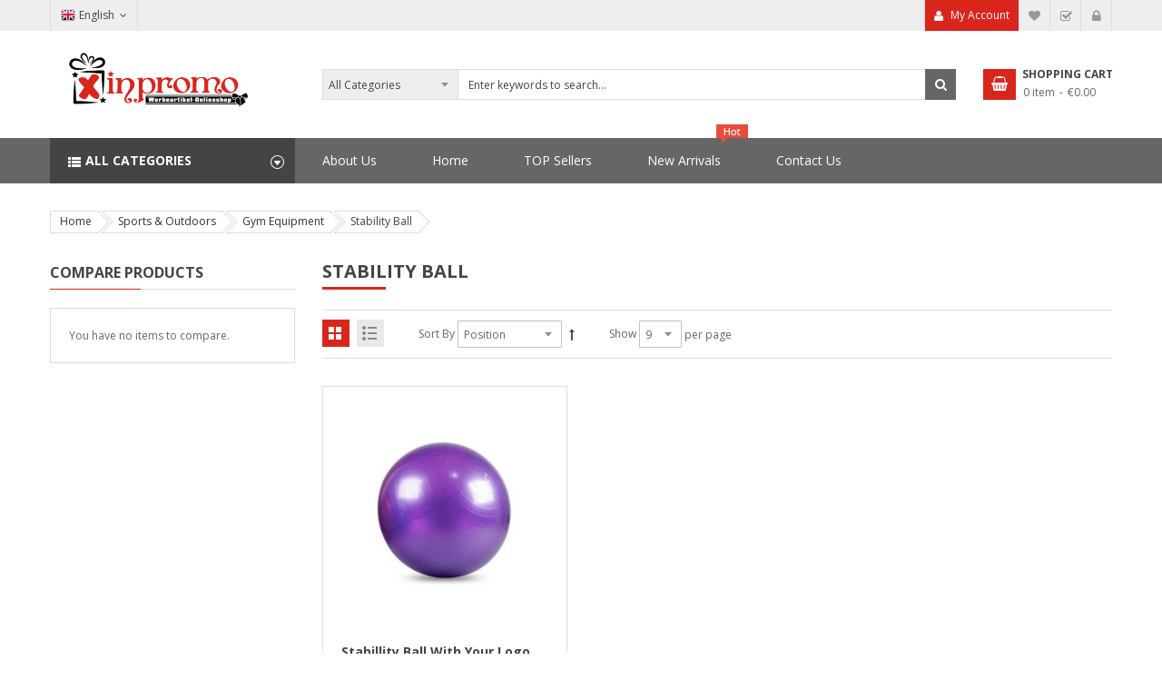

--- FILE ---
content_type: text/html; charset=UTF-8
request_url: https://grosshandel-werbeartikel.com/sports-outdoors/gym-equipment/stability-ball.html
body_size: 25874
content:
<!doctype html>
<html lang="en-US">
    <head >
        <script>
    var require = {
        "baseUrl": "https://grosshandel-werbeartikel.com/static/frontend/Sm/market/en_US"
    };
</script>
        <meta charset="utf-8"/>
<meta name="description" content="XIN PROMO Werbeartikel Grosshandel Werbeartikel bedrucken Guenstige Werbeartikel Werbegeschenke Promotional Gifts Giveaways Promotional Items 广告促销礼品 礼品定制 企业礼品定制"/>
<meta name="keywords" content="XIN PROMO Werbeartikel Grosshandel Werbeartikel bedrucken Guenstige Werbeartikel Werbegeschenke Promotional Gifts Giveaways Promotional Items 广告促销礼品 礼品定制 企业礼品定制"/>
<meta name="robots" content="INDEX,FOLLOW"/>
<meta name="viewport" content="width=device-width, initial-scale=1"/>
<meta http-equiv="X-UA-Compatible" content="IE=edge"/>
<title>Stability Ball - Gym Equipment - Sports &amp; Outdoors</title>
<link  rel="stylesheet" type="text/css"  media="all" href="https://grosshandel-werbeartikel.com/static/_cache/merged/37cacc8a566f6179e75b65cd43206bd1.min.css" />
<link  rel="stylesheet" type="text/css"  media="screen and (min-width: 768px)" href="https://grosshandel-werbeartikel.com/static/frontend/Sm/market/en_US/css/styles-l.min.css" />
<link  rel="stylesheet" type="text/css"  media="print" href="https://grosshandel-werbeartikel.com/static/frontend/Sm/market/en_US/css/print.min.css" />
<link  rel="stylesheet" type="text/css"  media="all" href="https://grosshandel-werbeartikel.com/static/frontend/Sm/market/en_US/mage/gallery/gallery.min.css" />
<link  rel="icon" type="image/x-icon" href="https://grosshandel-werbeartikel.com/static/frontend/Sm/market/en_US/Magento_Theme/favicon.ico" />
<link  rel="shortcut icon" type="image/x-icon" href="https://grosshandel-werbeartikel.com/static/frontend/Sm/market/en_US/Magento_Theme/favicon.ico" />
<script  type="text/javascript"  src="https://grosshandel-werbeartikel.com/static/_cache/merged/73aac262d7eb3e4e6054dd708b4c1c43.min.js"></script>
<style>
.logo img {
    width: 200px;
    height: auto;
    margin-top: -15px;
    margin-left: 20px;
}
div.field.qty {
  display:block;
}
div.products-grid .item .item-inner .box-info .bottom-action .btn-action {
  display: none;
}
button.action.tocart {
  display: none;
}
</style>        
<link rel='stylesheet' type='text/css' href='//fonts.googleapis.com/css?family=Open+Sans:400,600,700' />
<link  rel="stylesheet" type="text/css"  media="all" href="https://grosshandel-werbeartikel.com/static/frontend/Sm/market/en_US/css/config_1.css" />

<!--CUSTOM CSS-->
<style>
	</style>

<script type="text/javascript">
	require([
		'domReady!',
		'jquerybootstrap',
		'yttheme'
	], function ($) {
		//console.log('Test Done');
	});
</script>


<!--CUSTOM JS-->

<script type="text/javascript">
	require([
		'jquery',
		'domReady!'
	], function ($) {
		$('body').addClass("home-1-style");
		$('body').addClass("header-1-style");

		
			});

</script>

<!--LISTING CONFIG-->
<style>

{
	font-family:Aclonica;
}
	
@media (min-width: 1200px) {

	.container{
		width: 1170px;
		max-width: 1170px;
	}


	/*==1 COLUMN==*/
	
	.col1-layout .category-product.products-grid .item{
		width: 25%;
	}
	
	.col1-layout .category-product.products-grid .item:nth-child(4n+1){
		clear:both;
	}
	
	/*==2 COLUMNS==*/
	
	.col2-layout .category-product.products-grid .item{
		width: 33.333333333333%;
	}
	
	.col2-layout .category-product.products-grid .item:nth-child(3n+1){
		clear:both;
	}

	/*==3 COLUMNS==*/
	
	.col3-layout .category-product.products-grid .item{
		width: 50%;
	}
	
	.col3-layout .category-product.products-grid .item:nth-child(2n+1){
		clear:both;
	}
}

@media (min-width: 992px) and (max-width: 1199px) {

	/*==1 COLUMN==*/
	
	.col1-layout .category-product.products-grid .item{
		width: 25%;
	}
	
	.col1-layout .category-product.products-grid .item:nth-child(4n+1){
		clear:both;
	}

	/*==2 COLUMNS==*/
	
	.col2-layout .category-product.products-grid .item{
		width: 33.333333333333%;
	}
	
	.col2-layout .category-product.products-grid .item:nth-child(3n+1){
		clear:both;
	}

	/*==3 COLUMNS==*/
	
	.col3-layout .category-product.products-grid .item{
		width: 100%;
	}
	
	.col3-layout .category-product.products-grid .item:nth-child(1n+1){
		clear:both;
	}
}

@media (min-width: 768px) and (max-width: 991px) {

	/*==1 COLUMN==*/
	
	.col1-layout .category-product.products-grid .item{
		width: 33.333333333333%;
	}
	
	.col1-layout .category-product.products-grid .item:nth-child(3n+1){
		clear:both;
	}

	/*==2 COLUMNS==*/
	
	.col2-layout .category-product.products-grid .item{
		width: 33.333333333333%;
	}
	
	.col2-layout .category-product.products-grid .item:nth-child(3n+1){
		clear:both;
	}

	/*==3 COLUMNS==*/
	
	.col3-layout .category-product.products-grid .item{
		width: 100%;
	}
	
	.col3-layout .category-product.products-grid .item:nth-child(1n+1){
		clear:both;
	}
}

@media (min-width: 481px) and (max-width: 767px) {

	/*==1 COLUMN==*/
	
	.col1-layout .category-product.products-grid .item{
		width: 50%;
	}
	
	.col1-layout .category-product.products-grid .item:nth-child(2n+1){
		clear:both;
	}

	/*==2 COLUMNS==*/
	
	.col2-layout .category-product.products-grid .item{
		width: 50%;
	}
	
	.col2-layout .category-product.products-grid .item:nth-child(2n+1){
		clear:both;
	}

	/*==3 COLUMNS==*/
	
	.col3-layout .category-product.products-grid .item{
		width: 100%;
	}
	
	.col3-layout .category-product.products-grid .item:nth-child(1n+1){
		clear:both;
	}
}

@media (max-width: 480px) {

	/*==1 COLUMN==*/
	
	.col1-layout .category-product.products-grid .item{
		width: 100%;
	}
	
	.col1-layout .category-product.products-grid .item:nth-child(1n+1){
		clear:both;
	}

	/*==2 COLUMNS==*/
	
	.col2-layout .category-product.products-grid .item{
		width: 100%;
	}
	
	.col2-layout .category-product.products-grid .item:nth-child(1n+1){
		clear:both;
	}

	/*==3 COLUMNS==*/
	
	.col3-layout .category-product.products-grid .item{
		width: 100%;
	}
	
	.col3-layout .category-product.products-grid .item:nth-child(1n+1){
		clear:both;
	}
}

</style>

<script type="text/javascript">
//<![CDATA[
	var enable_ajax_cart = 1;
	var enable_ajax_compare = 1;
	var enable_ajax_wishlist = 1;
	var smcartpro_effect = 'click';
	var cartpro_baseurl = 'https://grosshandel-werbeartikel.com/';
	var isLoggedIn = 0;
	var is_page_wishlist = 0;
	var currencyCode = '$';
	var confirm_countdown_number = 5;
	
	function loadaJax(){
		if(enable_ajax_compare && enable_ajax_compare == 1)
			_eventCompare();
	
		if(enable_ajax_wishlist && enable_ajax_wishlist == 1)				
			_eventWishlist();
	
		if(enable_ajax_cart && enable_ajax_cart == 1)
			_eventCart();
		if(smcartpro_effect && smcartpro_effect == 'hover')
			_hoverCart();
	}
	
	function _resetModal(){	
		var $ = (typeof $ !== 'undefined') ? $ : jQuery.noConflict();
		$('.cpmodal-iframe').empty();
		$('.cpmodal-message').empty();
		$('.cpmodal-viewcart').addClass('cartpro-hidden');
		$('.cartpro-wishlist').addClass('cartpro-hidden');	
		$('.cartpro-compare').addClass('cartpro-hidden');
		$('.cartpro-time').addClass('cartpro-hidden');	
	}
	
	function _hoverCart(){
		var $ = (typeof $ !== 'undefined') ? $ : jQuery.noConflict();
		$( ".minicart-wrapper" ).click(function() {
		  return false;
		});			
		$( ".minicart-wrapper" )
		  .mouseover(function() {
			$(this).addClass('active');
			$('.showcart',this).addClass('active');
			$('.ui-widget-content',this).show();
		  })
		  .mouseout(function() {
			$(this).removeClass('active');
			$('.showcart',this).removeClass('active');
			$('.ui-widget-content',this).hide();
		});
	}
	
	function _eventCart(){
		var $ = (typeof $ !== 'undefined') ? $ : jQuery.noConflict();
		$(".action.tocart").removeAttr("data-mage-init");
		$(".action.tocart").unbind('click').click(function(e) {
		   if(typeof $("#cartpro_modal form[id^=product_addtocart_form_]") !== 'undefined' && $("#cartpro_modal form[id^=product_addtocart_form_]").length){
				$('#cartpro_modal form[id^=product_addtocart_form_]').mage('validation', {
					radioCheckboxClosest: '.nested',
					submitHandler: function (form) {
						var widget = $(form).catalogAddToCart({
							bindSubmit: false
						});
						widget.catalogAddToCart('submitForm', $(form));
						return false;
					}
				});				   
		   }else if ($(this).parents('#product_addtocart_form').length){
			   
		   }else{
				e.preventDefault();
				_addCart($(this));
				return false;				   
		   }
		});				
	}
	
	function _eventCompare(){
		var $ = (typeof $ !== 'undefined') ? $ : jQuery.noConflict();
		$(".action.tocompare").unbind('click').click(function(e) {				   
			e.preventDefault();				
			_addCompare($(this));
			return false;
		});		

		$("#product-comparison .action.delete").unbind('click').click(function(e) {	
			e.preventDefault();
			_removeCompare($(this));
			return false;
		});				
	}		
	
	
	function _removeCompare(_e){
			var $ = (typeof $ !== 'undefined') ? $ : jQuery.noConflict();
			$("#cartpro_process").addClass('cartpro-show');
			var post = $(_e).data('post');
			$.ajax({
				url: 'https://grosshandel-werbeartikel.com/cartpro/compare/remove',
				data : post.data,
				type:'POST',
				dataType:'json',
				success:function(json){
					if (typeof json.items_markup !== 'undefined'){
						if(json.items_markup.success == 1){
							var message = json.items_markup.message;
							var block_compare = json.items_markup.block_compare;
							$('.cpmodal-message').replaceWith(message);
							$('#product-comparison').replaceWith(block_compare);
							loadaJax();							
						}
					}
					$("#cartpro_process").removeClass('cartpro-show');
				}
			});			
	}
	
	function _addCompare(_e){
			var $ = (typeof $ !== 'undefined') ? $ : jQuery.noConflict();
			_resetModal();
			$("#cartpro_process").addClass('cartpro-show');	
			$('html').addClass('cartpro-block');	
			var post = $(_e).data('post');
			var params = {};
			params = post.data;
			params.form_key = $('input[name=form_key]').val();
			$.ajax({
				url: 'https://grosshandel-werbeartikel.com/cartpro/compare/add',
				data : params,
				type:'POST',
				dataType:'json',
				success:function(json){
					if (typeof json.items_markup !== 'undefined'){
						if(json.items_markup.success == 1){
							var message = json.items_markup.message;
							var nb_items = json.items_markup.nb_items;
							var catalog_compare_sidebar = json.items_markup.catalog_compare_sidebar;
							$('.cpmodal-message').html(message);
							$('.compare .counter.qty').html(nb_items+' Items');
							$('.sidebar.sidebar-additional block.block-compare').replaceWith(catalog_compare_sidebar);
						}
					}
					$("#cartpro_process").removeClass('cartpro-show');
					$("#cartpro_modal").addClass('cartpro-show');
					
					$('.cartpro-compare').removeClass('cartpro-hidden');
					$('.cartpro-time').removeClass('cartpro-hidden');
					start_time(confirm_countdown_number);
				}
			});	
		return true;		
	}
	
	function _addCart(_e){
		var $ = (typeof $ !== 'undefined') ? $ : jQuery.noConflict();
		_resetModal();				
		$("#cartpro_process").addClass('cartpro-show');
		$('html').addClass('cartpro-block');	
		var action = '';
		if($(_e).data('post')){
			 action = $(_e).data('post').action;	
		}else{
			 action = $(_e).closest('form').attr('action');
		}
		
		var params = {};
		if($('body').hasClass('catalog-product-compare-index')){
			params.product = $(_e).closest('.product.info').find('.price-final_price').data('product-id'); 
		}else{
			if($(_e).data('post'))
				params = $(_e).data('post').data;	
			else if($(_e).closest('form').length)
				params = $(_e).closest('form').serializeArray();
			else 
				params.product = $(_e).closest('.product-item-info').find('.price-box').data('product-id'); 
		}
		params.form_key = $('input[name=form_key]').val();
		if(!params.product)
			params.product = $(_e).closest('.product-item-info').find('.price-box').data('product-id'); 
		$.ajax({
			url: 'https://grosshandel-werbeartikel.com/cartpro/cart/add',
			data : params,
			type: 'post',
			dataType: 'json',
			success:function(json){
				if(typeof json.items_markup.success !== 'undefined' && json.items_markup.success){
					$.ajax({
						url: 'https://grosshandel-werbeartikel.com/cartpro/product/view',
						data : params,
						type: 'post',
						dataType: 'json',
						success:function(json){
							if(json.items_markup){										
								$('.cpmodal-iframe').html(json.items_markup);
								$('.cpmodal-message').html(json.name_product);
								$("#cartpro_process").removeClass('cartpro-show');
								$("#cartpro_modal").addClass('cartpro-show');
								$('html').addClass('cartpro-block');
								loadaJax();
							}	
						}
					});									
				}else{
					$.ajax({
						url: action,
						data : params,
						type: 'post',
						dataType: 'json',
						success:function(json){
							$("#cartpro_process").removeClass('cartpro-show');	
							$("html").removeClass('cartpro-block');
						}
					});					
				}
			}
		});	
		return false;					
	}
	
	
	function _eventWishlist(){	
		var $ = (typeof $ !== 'undefined') ? $ : jQuery.noConflict();	
			$(".action.towishlist").unbind('click').click(function(e) {	
				e.preventDefault();							
				if(isLoggedIn){	
					_addWishlist($(this));
					return false;
				}else{
					var check =  confirm('You must login first !');
					if(check == true){
						return true;
					} else {
						return false;
					}
				}	
			});	

		$("#wishlist-view-form .btn-remove.delete").click(function(e) {
			$("#cartpro_process").addClass('cartpro-show');	
			e.preventDefault();
			var post = $(this).data('post-remove');
			$.ajax({
				url: 'https://grosshandel-werbeartikel.com/cartpro/wishlist/remove',
				data : post.data,
				dataType:'json',
				success:function(json){
					if (typeof json.items_markup !== 'undefined'){
						if(json.items_markup.success == 1){
							var message = json.items_markup.message;
							var block_wishlist = json.items_markup.block_wishlist;
							$('#wishlist-view-form').replaceWith(block_wishlist);
							$('.cpmodal-message').replaceWith(message);
							loadaJax();							
						}
					}
					$("#cartpro_process").removeClass('cartpro-show');
				}
			});
			return false;
		});	
		
	}
	
	function _addWishlist(_e){
		var $ = (typeof $ !== 'undefined') ? $ : jQuery.noConflict();
		_resetModal();
		$("#cartpro_process").addClass('cartpro-show');		
		var post = $(_e).data('post');
		$.ajax({
			url: 'https://grosshandel-werbeartikel.com/cartpro/wishlist/add',
			data : post.data,
			dataType:'json',
			success:function(json){
				if (typeof json.items_markup !== 'undefined'){
					if(json.items_markup.success == 1){
						var message = json.items_markup.message;
						var nb_items = json.items_markup.nb_items;
						$('.cpmodal-message').html(message);
					}
				}
				$("#cartpro_process").removeClass('cartpro-show');
				$("#cartpro_modal").addClass('cartpro-show');
				$('.cartpro-wishlist').removeClass('cartpro-hidden');
				$('.cartpro-time').removeClass('cartpro-hidden');
				start_time(confirm_countdown_number);
			}
		});	
		return false;			
	}		
	
	function start_time(timer){
		var $ = (typeof $ !== 'undefined') ? $ : jQuery.noConflict();
		if (timer == 0){
	      	clearTimeout(timeout);
			$("#cartpro_modal").removeClass('cartpro-show');
			$("html").removeClass('cartpro-block');
			 _resetModal();
			return false;
	    }
		timeout = setTimeout(function(){
			timer--;
			$(".cpmodal-time").html(timer+' s');
			start_time(timer);
	  	}, 1000);
	}	
//]]>    
</script>

<script type="text/javascript">
	require([
		"jquery",
		"jquery/ui",
		"accordion",
		"mage/collapsible",
		"mage/redirect-url",
        "Magento_Catalog/product/view/validation",
        "Magento_Catalog/js/catalog-add-to-cart"		
	], function ($) {			
		$(document).ready(function($){	
			loadaJax();
			$(".cp-close").click(function(e) {
				$("#cartpro_modal").removeClass('cartpro-show');
				$('html').removeClass('cartpro-block');
				 _resetModal();
			});		
		});		
	});
</script>
    </head>
    <body data-container="body" data-mage-init='{"loaderAjax": {}, "loader": { "icon": "https://grosshandel-werbeartikel.com/static/frontend/Sm/market/en_US/images/loader-2.gif"}}' class="page-with-filter page-products categorypath-sports-outdoors-gym-equipment-stability-ball category-stability-ball catalog-category-view page-layout-2columns-left">
            <script>
        require.config({
            deps: [
                'jquery',
                'mage/translate',
                'jquery/jquery-storageapi'
            ],
            callback: function ($) {
                'use strict';

                var dependencies = [],
                    versionObj;

                $.initNamespaceStorage('mage-translation-storage');
                $.initNamespaceStorage('mage-translation-file-version');
                versionObj = $.localStorage.get('mage-translation-file-version');

                if (versionObj.version !== '14993c0a41ffd17599aa79f60ed9f91b8209dffc') {
                    dependencies.push(
                        'text!js-translation.json'
                    );

                }

                require.config({
                    deps: dependencies,
                    callback: function (string) {
                        if (typeof string === 'string') {
                            $.mage.translate.add(JSON.parse(string));
                            $.localStorage.set('mage-translation-storage', string);
                            $.localStorage.set(
                                'mage-translation-file-version',
                                {
                                    version: '14993c0a41ffd17599aa79f60ed9f91b8209dffc'
                                }
                            );
                        } else {
                            $.mage.translate.add($.localStorage.get('mage-translation-storage'));
                        }
                    }
                });
            }
        });
    </script>

<script type="text/x-magento-init">
    {
        "*": {
            "mage/cookies": {
                "expires": null,
                "path": "/",
                "domain": ".grosshandel-werbeartikel.com",
                "secure": false,
                "lifetime": "3600"
            }
        }
    }
</script>
    <noscript>
        <div class="message global noscript">
            <div class="content">
                <p>
                    <strong>JavaScript seems to be disabled in your browser.</strong>
                    <span>For the best experience on our site, be sure to turn on Javascript in your browser.</span>
                </p>
            </div>
        </div>
    </noscript>
<!-- BEGIN GOOGLE ANALYTICS CODE -->
<script>
//<![CDATA[
    (function(i,s,o,g,r,a,m){i['GoogleAnalyticsObject']=r;i[r]=i[r]||function(){
    (i[r].q=i[r].q||[]).push(arguments)},i[r].l=1*new Date();a=s.createElement(o),
    m=s.getElementsByTagName(o)[0];a.async=1;a.src=g;m.parentNode.insertBefore(a,m)
    })(window,document,'script','//www.google-analytics.com/analytics.js','ga');

    
ga('create', 'UA-61327065-3', 'auto');
ga('send', 'pageview');
    
//]]>
</script>
<!-- END GOOGLE ANALYTICS CODE -->
<div class="page-wrapper"><div class="header-container header-style-1">
	<div class="header-top">
		<div class="container">
			<div class="row">
				<div class="col-lg-5 col-md-5 col-sm-5 language-currency-top">
					<div class="language-wrapper">
	<div class="switcher language switcher-language" data-ui-id="language-switcher" id="switcher-language-nav">
		<strong class="label switcher-label"><span>Language</span></strong>
		<div class="actions dropdown options switcher-options">
			<div class="action toggle switcher-trigger" id="switcher-language-trigger-nav">
				<strong style="background-image:url('https://grosshandel-werbeartikel.com/static/frontend/Sm/market/en_US/images/flags/flag_default.png');" class="view-default">
					<span>English</span>
				</strong>
			</div>
			<ul class="dropdown switcher-dropdown"
				data-mage-init='{"dropdownDialog":{
					"appendTo":"#switcher-language-nav > .options",
					"triggerTarget":"#switcher-language-trigger-nav",
					"closeOnMouseLeave": false,
					"triggerClass":"active",
					"parentClass":"active",
					"buttons":null}}'>
																								<li class="view-german switcher-option">
							<a style="background-image:url('https://grosshandel-werbeartikel.com/static/frontend/Sm/market/en_US/images/flags/flag_german.png');" href="#" data-post='{"action":"https:\/\/grosshandel-werbeartikel.com\/stores\/store\/switch\/","data":{"uenc":"aHR0cHM6Ly9ncm9zc2hhbmRlbC13ZXJiZWFydGlrZWwuY29tL3Nwb3J0cy1vdXRkb29ycy9neW0tZXF1aXBtZW50L3lvZ2EtYmFsbC5odG1s","___store":"german"}}'>
								German</a>
						</li>
												</ul>
		</div>
	</div>
</div>									</div>
				
				<div class="col-lg-7 col-md-7 col-sm-7 header-top-links">
					<div class="toplinks-wrapper"><ul class="header links"><li class="myaccount-link">
	<a href="https://grosshandel-werbeartikel.com/customer/account/" title="My Account">My Account</a>
</li><li class="link wishlist" data-bind="scope: 'wishlist'">
    <a href="https://grosshandel-werbeartikel.com/wishlist/">My Wish List        <!-- ko if: wishlist().counter -->
        <span data-bind="text: wishlist().counter" class="counter qty"></span>
        <!-- /ko -->
    </a>
</li>
<script type="text/x-magento-init">
    {
        "*": {
            "Magento_Ui/js/core/app": {
                "components": {
                    "wishlist": {
                        "component": "Magento_Wishlist/js/view/wishlist"
                    }
                }
            }
        }
    }

</script>
<li class="checkout-link">
	<a href="https://grosshandel-werbeartikel.com/checkout/" title="Checkout">Checkout</a>
</li><li class="authorization-link" data-label="or">
    <a href="https://grosshandel-werbeartikel.com/customer/account/login/">
            </a>
</li>
</ul></div>				</div>
			</div>
		</div>
	</div>
	
	<div class="header-middle">
		<div class="container">
			<div class="row">
				<div class="col-lg-3 col-md-3 logo-header">
					<div class="logo-wrapper"><h1 class="logo-content">
    <strong class="logo">
		<a class="logo" href="https://grosshandel-werbeartikel.com/" title="Magento Commerce">
			<img src="https://grosshandel-werbeartikel.com/media/logo/stores/1/ds_logo_1_copy.png"
				 alt="Magento Commerce"
				 width="143"				 height="44"			/>

		</a>
	</strong>
</h1>

</div>				</div>
				
				<div class="col-lg-9 col-md-9 header-middle-right">
					<div class="middle-right-content">
						<div class="searchbox-header">
							<div class="search-wrapper">
	<div id="sm_searchbox12650474081769622675" class="sm-searchbox">
		
		
		<div class="sm-searchbox-content">
			<form class="form minisearch" id="searchbox_mini_form" action="https://grosshandel-werbeartikel.com/catalogsearch/result/" method="get">
				<div class="field searchbox">
					<div class="control">
						<select class="cat searchbox-cat" name="cat">
							<option value="">All Categories</option>
															<option value="97"  >- - Electronics & Maintenance</option>
															<option value="267"  >- - - - Electronics Products</option>
															<option value="268"  >- - - - USB Flash Drives</option>
															<option value="98"  >- - Smartphones & Tablets</option>
															<option value="262"  >- - - - Smartphone Accessories</option>
															<option value="99"  >- - Health & Beauty</option>
															<option value="288"  >- - - - Cosmetic & Beauty</option>
															<option value="100"  >- - Kitchen & Home</option>
															<option value="201"  >- - - - Living goods</option>
															<option value="202"  >- - - - Handicraft</option>
															<option value="339"  >- - - - Eat & Drink</option>
															<option value="103"  >- - Jewelry & Watches</option>
															<option value="345"  >- - - - Promotional Jewelry</option>
															<option value="346"  >- - - - Promotional Watches</option>
															<option value="105"  >- - Car & Travel</option>
															<option value="116"  >- - - - Car Accessories</option>
															<option value="313"  >- - - - Bike & Travel</option>
															<option value="106"  >- - Sports & Outdoors</option>
															<option value="145"  >- - - - Camping & Hiking Gear</option>
															<option value="286"  >- - - - Gym Equipment</option>
															<option value="289"  >- - - - Outdoor & Game</option>
															<option value="107"  >- - Bags & Luggage</option>
															<option value="210"  >- - - - Promotional Bags</option>
															<option value="108"  >- - Office & Organisation</option>
															<option value="280"  >- - - - Office Equipment</option>
															<option value="109"  >- - Holiday Supplies & Gifts</option>
															<option value="196"  >- - - - Giveaways & Seasonal article</option>
															<option value="110"  >- - Apparel</option>
															<option value="112"  >- - About Us</option>
															<option value="113"  >- - Contact Us</option>
															<option value="205"  >- - Product Types</option>
															<option value="222"  >- - Sunglasses & Accessories</option>
															<option value="260"  >- - - - Sunglasses printed</option>
															<option value="261"  >- - - - Accessories</option>
															<option value="223"  >- - Textile & Clothing</option>
															<option value="263"  >- - - - Clothing & Dress</option>
															<option value="264"  >- - - - Textile & Accessories</option>
															<option value="258"  >- - Lanyards & Key Chain</option>
															<option value="259"  >- - - - Lanyards</option>
															<option value="301"  >- - - - Key Chain</option>
															<option value="347"  >- - OEM & Whitelabel</option>
															<option value="348"  >- - New Arrivals</option>
															<option value="349"  >- - TOP Sellers</option>
													</select>
						
						<input id="searchbox"
							   data-mage-init='{"quickSearch":{
									"formSelector":"#searchbox_mini_form",
									"url":"https://grosshandel-werbeartikel.com/search/ajax/suggest/",
									"destinationSelector":"#searchbox_autocomplete"}
							   }'
							   type="text"
							   name="q"
							  
							   onfocus="if(this.value=='Enter keywords to search...') this.value='';" onblur="if(this.value=='') this.value='Enter keywords to search...';" value="Enter keywords to search..." 
							   class="input-text input-searchbox"
							   maxlength="128"
							   role="combobox"
							   aria-haspopup="false"
							   aria-expanded="true"
							   aria-autocomplete="both"
							   autocomplete="off"/>
						<div id="searchbox_autocomplete" class="search-autocomplete"></div>
												
					</div>
				</div>
				<div class="actions">
					<button type="submit" title="Search" class="btn-searchbox">
						<span>Search</span>
					</button>
				</div>
			</form>
		</div>
		
					<div class="sm-searchbox-popular">
				<div class="sm-searchbox-popular-title">Top Search:</div>
				<div class="sm-searchbox-keyword">
						<ul class="sm-searchbox-keyword-list">
					<li><a href="https://grosshandel-werbeartikel.com/catalogsearch/result/?q=Bags">Bags</a></li>
					<li><a href="https://grosshandel-werbeartikel.com/catalogsearch/result/?q=Emati%2Btrasem%2Bdacem%2Blotrem">Emati+trasem+dacem+lotrem</a></li>
					<li><a href="https://grosshandel-werbeartikel.com/catalogsearch/result/?q=Lanyards">Lanyards</a></li>
					<li><a href="https://grosshandel-werbeartikel.com/catalogsearch/result/?q=Phone+case">Phone case</a></li>
					<li><a href="https://grosshandel-werbeartikel.com/catalogsearch/result/?q=sunglasses">sunglasses</a></li>
		
			</ul>
				</div>
			</div>
				
			</div>


<script type="text/javascript">
	require([
		'jquery'
	], function ($) {
			var searchbox = $('#sm_searchbox12650474081769622675');
			var firt_load = 5;

			clickMore($('.sm-searchbox-more', searchbox));
			function clickMore(more)
			{
				more.click(function () {
					var that = $(this);
					var sb_ajaxurl = that.attr('data-ajaxmore');
					var count = that.attr('data-count');
					count = parseInt(count);
					if (firt_load >= count) {
						count = count + parseInt(firt_load);
					}
					$.ajax({
						type: 'POST',
						url: sb_ajaxurl,
						data: {
							is_ajax: 1,
							count_term: count
						},
						success: function (data) {
							$('.sm-searchbox-keyword', searchbox).html(data.htm);
							clickMore($('a.sm-searchbox-more',searchbox));
							$('a.sm-searchbox-more', searchbox).attr({
								'data-count': count + parseInt(firt_load)
							});
						},
						dataType: 'json'
					});
				});
			}

	});
</script></div>						</div>
						
						<div class="minicart-header">
							<div class="minicart-content">
								<div class="cart-wrapper">
<div data-block="minicart" class="minicart-wrapper">
    <a class="action showcart" href="https://grosshandel-werbeartikel.com/checkout/cart/"
       data-bind="scope: 'minicart_content'">
        <span class="text"><span class="df-text">Shopping Cart</span><span class="hidden">My Cart - </span></span>
        <span class="counter qty empty"
              data-bind="css: { empty: !!getCartParam('summary_count') == false }, blockLoader: isLoading">
            <span class="counter-number"><!-- ko text: getCartParam('summary_count') --><!-- /ko --></span>
            <span class="counter-label">
			<!-- ko if: getCartParam('summary_count') -->
                <!-- ko text: getCartParam('summary_count') --><!-- /ko -->
                <!-- ko i18n: 'items' --><!-- /ko -->
            <!-- /ko -->
			
			<!-- ko if: getCartParam('summary_count') == 0 -->
                <!-- ko i18n: '0 item' --><!-- /ko -->
            <!-- /ko -->
            </span>
			
			<span class="price-minicart">
				
					<!-- ko foreach: getRegion('subtotalContainer') -->
						<!-- ko template: getTemplate() --><!-- /ko -->
					<!-- /ko -->
				
			</span>
        </span>
    </a>
            <div class="block block-minicart empty"
             data-role="dropdownDialog"
             data-mage-init='{"dropdownDialog":{
                "appendTo":"[data-block=minicart]",
                "triggerTarget":".showcart",
                "timeout": "2000",
                "closeOnMouseLeave": false,
                "closeOnEscape": true,
                "triggerClass":"active",
                "parentClass":"active",
                "buttons":[]}}'>
            <div id="minicart-content-wrapper" data-bind="scope: 'minicart_content'">
                <!-- ko template: getTemplate() --><!-- /ko -->
            </div>
                    </div>
        <script>
        window.checkout = {"shoppingCartUrl":"https:\/\/grosshandel-werbeartikel.com\/checkout\/cart\/","checkoutUrl":"https:\/\/grosshandel-werbeartikel.com\/checkout\/","updateItemQtyUrl":"https:\/\/grosshandel-werbeartikel.com\/checkout\/sidebar\/updateItemQty\/","removeItemUrl":"https:\/\/grosshandel-werbeartikel.com\/checkout\/sidebar\/removeItem\/","imageTemplate":"Magento_Catalog\/product\/image_with_borders","baseUrl":"https:\/\/grosshandel-werbeartikel.com\/","minicartMaxItemsVisible":5,"websiteId":"1","customerLoginUrl":"https:\/\/grosshandel-werbeartikel.com\/customer\/account\/login\/","isRedirectRequired":false,"autocomplete":"off","captcha":{"user_login":{"isCaseSensitive":false,"imageHeight":50,"imageSrc":"","refreshUrl":"https:\/\/grosshandel-werbeartikel.com\/captcha\/refresh\/","isRequired":false},"guest_checkout":{"isCaseSensitive":false,"imageHeight":50,"imageSrc":"","refreshUrl":"https:\/\/grosshandel-werbeartikel.com\/captcha\/refresh\/","isRequired":false}}};
    </script>
    <script type="text/x-magento-init">
    {
        "[data-block='minicart']": {
            "Magento_Ui/js/core/app": {"components":{"minicart_content":{"children":{"subtotal.container":{"children":{"subtotal":{"children":{"subtotal.totals":{"config":{"display_cart_subtotal_incl_tax":0,"display_cart_subtotal_excl_tax":1,"template":"Magento_Tax\/checkout\/minicart\/subtotal\/totals"},"children":{"subtotal.totals.msrp":{"component":"Magento_Msrp\/js\/view\/checkout\/minicart\/subtotal\/totals","config":{"displayArea":"minicart-subtotal-hidden","template":"Magento_Msrp\/checkout\/minicart\/subtotal\/totals"}}},"component":"Magento_Tax\/js\/view\/checkout\/minicart\/subtotal\/totals"}},"component":"uiComponent","config":{"template":"Magento_Checkout\/minicart\/subtotal"}}},"component":"uiComponent","config":{"displayArea":"subtotalContainer"}},"item.renderer":{"component":"uiComponent","config":{"displayArea":"defaultRenderer","template":"Magento_Checkout\/minicart\/item\/default"},"children":{"item.image":{"component":"Magento_Catalog\/js\/view\/image","config":{"template":"Magento_Catalog\/product\/image","displayArea":"itemImage"}},"checkout.cart.item.price.sidebar":{"component":"uiComponent","config":{"template":"Magento_Checkout\/minicart\/item\/price","displayArea":"priceSidebar"}}}},"extra_info":{"component":"uiComponent","config":{"displayArea":"extraInfo"}},"promotion":{"component":"uiComponent","config":{"displayArea":"promotion"}}},"config":{"itemRenderer":{"default":"defaultRenderer","simple":"defaultRenderer","virtual":"defaultRenderer"},"template":"Magento_Checkout\/minicart\/content"},"component":"Magento_Checkout\/js\/view\/minicart"}},"types":[]}        },
        "*": {
            "Magento_Ui/js/block-loader": "https://grosshandel-werbeartikel.com/static/frontend/Sm/market/en_US/images/loader-1.gif"
        }
    }
    </script>
</div>


</div>							</div>
						</div>
					</div>
				</div>
			</div>
		</div>
	</div>
	
	<div class="header-bottom">
		<div class="container">
			<div class="row">
				<div class="col-lg-3 col-md-3 sidebar-megamenu">
					<div class="megamenu-content-sidebar">
						<div class="btn-megamenu">
							<a href="javascript:void(0)" title="All Categories">All Categories</a>
						</div>
						
						<div class="menu-ver-content">
							<div class="navigation-megamenu-wrapper">			<nav class="sm_megamenu_wrapper_vertical_menu sambar" id="sm_megamenu_menu697a4c93d691c" data-sam="3830379311769622675">
		<div class="sambar-inner">
					<span class="btn-sambar" data-sapi="collapse" data-href="#sm_megamenu_menu697a4c93d691c">
						<span class="icon-bar"></span>
						<span class="icon-bar"></span>
						<span class="icon-bar"></span>
					</span>
			<ul class="sm-megamenu-hover sm_megamenu_menu sm_megamenu_menu_black" data-jsapi="on">
		
														<li class="other-toggle 							sm_megamenu_lv1 sm_megamenu_drop parent    ">
						<a class="sm_megamenu_head sm_megamenu_drop sm_megamenu_haschild" href="https://grosshandel-werbeartikel.com/sunglasses-accessories.html"  id="sm_megamenu_311">
														<span class="icon_items"><img src='https://grosshandel-werbeartikel.com/media/wysiwyg/mega-menu/icon/32px_17.png' alt="icon items"></span>
								<span class="sm_megamenu_icon sm_megamenu_nodesc">
																								<span class="sm_megamenu_title">Sunglasses & Accessories</span>
																			</span>
						</a>
																				<div class="sm-megamenu-child sm_megamenu_dropdown_6columns ">
									<div data-link="https://grosshandel-werbeartikel.com/sports-outdoors/gym-equipment/stability-ball.html" class="sm_megamenu_col_6 sm_megamenu_firstcolumn    "><div data-link="" class="sm_megamenu_col_6    "><div class="sm_megamenu_head_item"><div class="sm_megamenu_title  "><div data-link="https://grosshandel-werbeartikel.com/sports-outdoors/gym-equipment/stability-ball.html" class="sm_megamenu_col_6    margin-bottom"><div class="sm_megamenu_head_item"><div class="sm_megamenu_title  "><a  class="sm_megamenu_nodrop " href="https://grosshandel-werbeartikel.com/sunglasses-accessories/sunglasses-printed.html" target="_blank" ></a><div class="sm_megamenu_title"><h3 class="sm_megamenu_nodrop  title-cat">Sunglasses printed</h3></div><div class="sm_megamenu_title "><a class="sm_megamenu_nodrop" href="https://grosshandel-werbeartikel.com/sunglasses-accessories/sunglasses-printed/customized-sunglasses.html" target="_blank"><span class="sm_megamenu_title_lv-3">Customized Sunglasses</span></a></div><div class="sm_megamenu_title "><a class="sm_megamenu_nodrop" href="https://grosshandel-werbeartikel.com/sunglasses-accessories/sunglasses-printed/wooden-sunglasses.html" target="_blank"><span class="sm_megamenu_title_lv-3">Wooden Sunglasses</span></a></div><div class="sm_megamenu_title "><a class="sm_megamenu_nodrop" href="https://grosshandel-werbeartikel.com/sunglasses-accessories/sunglasses-printed/sunglasses-kids.html" target="_blank"><span class="sm_megamenu_title_lv-3">Sunglasses Kids</span></a></div><div class="sm_megamenu_title "><a class="sm_megamenu_nodrop" href="https://grosshandel-werbeartikel.com/sunglasses-accessories/sunglasses-printed/sunglasses-wooden-texture.html" target="_blank"><span class="sm_megamenu_title_lv-3">Sunglasses wooden texture</span></a></div><div class="sm_megamenu_title "><a class="sm_megamenu_nodrop" href="https://grosshandel-werbeartikel.com/sunglasses-accessories/sunglasses-printed/3d-sunglasses.html" target="_blank"><span class="sm_megamenu_title_lv-3">3D Sunglasses</span></a></div><div class="sm_megamenu_title "><a class="sm_megamenu_nodrop" href="https://grosshandel-werbeartikel.com/sunglasses-accessories/sunglasses-printed/foldable-sunglasses.html" target="_blank"><span class="sm_megamenu_title_lv-3">Foldable Sunglasses</span></a></div></div></div></div><div data-link="https://grosshandel-werbeartikel.com/sports-outdoors/gym-equipment/stability-ball.html" class="sm_megamenu_col_6 sm_megamenu_firstcolumn    "><div class="sm_megamenu_head_item"><div class="sm_megamenu_title  "><a  class="sm_megamenu_nodrop " href="https://grosshandel-werbeartikel.com/sunglasses-accessories/accessories.html" target="_blank" ></a><div class="sm_megamenu_title"><h3 class="sm_megamenu_nodrop  title-cat">Accessories</h3></div><div class="sm_megamenu_title "><a class="sm_megamenu_nodrop" href="https://grosshandel-werbeartikel.com/sunglasses-accessories/accessories/glasses-cleaning-cloth.html" target="_blank"><span class="sm_megamenu_title_lv-3">Glasses Cleaning Cloth</span></a></div><div class="sm_megamenu_title "><a class="sm_megamenu_nodrop" href="https://grosshandel-werbeartikel.com/sunglasses-accessories/accessories/sunglasses-bags.html" target="_blank"><span class="sm_megamenu_title_lv-3">Sunglasses Bags</span></a></div><div class="sm_megamenu_title "><a class="sm_megamenu_nodrop" href="https://grosshandel-werbeartikel.com/sunglasses-accessories/accessories/glasses-boxes.html" target="_blank"><span class="sm_megamenu_title_lv-3">Glasses Boxes</span></a></div><div class="sm_megamenu_title "><a class="sm_megamenu_nodrop" href="https://grosshandel-werbeartikel.com/sunglasses-accessories/accessories/eyewear-strap.html" target="_blank"><span class="sm_megamenu_title_lv-3">Eyewear Strap</span></a></div></div></div></div></div></div></div></div>								</div>
												</li>
														<li class="other-toggle 							sm_megamenu_lv1 sm_megamenu_drop parent    ">
						<a class="sm_megamenu_head sm_megamenu_drop sm_megamenu_haschild" href="https://grosshandel-werbeartikel.com/smartphones-tablets.html"  id="sm_megamenu_268">
														<span class="icon_items"><img src='https://grosshandel-werbeartikel.com/media/wysiwyg/mega-menu/icon/2.png' alt="icon items"></span>
								<span class="sm_megamenu_icon sm_megamenu_nodesc">
																								<span class="sm_megamenu_title">Smartphones & Tablets</span>
																			</span>
						</a>
																				<div class="sm-megamenu-child sm_megamenu_dropdown_5columns ">
									<div data-link="https://grosshandel-werbeartikel.com/sports-outdoors/gym-equipment/stability-ball.html" class="sm_megamenu_col_5 sm_megamenu_firstcolumn    "><div data-link="" class="sm_megamenu_col_6 sm_megamenu_firstcolumn    "><div class="sm_megamenu_head_item"><div class="sm_megamenu_title  "><div data-link="" class="sm_megamenu_col_3    fix-width-40"><div class="sm_megamenu_head_item"><div class="sm_megamenu_title  "><div class="sm_megamenu_content"><div class="product-megamenu"></div></div></div></div></div><div data-link="https://grosshandel-werbeartikel.com/sports-outdoors/gym-equipment/stability-ball.html" class="sm_megamenu_col_6 sm_megamenu_firstcolumn    margin-bottom"><div class="sm_megamenu_head_item"><div class="sm_megamenu_title  "><a  class="sm_megamenu_nodrop " href="https://grosshandel-werbeartikel.com/smartphones-tablets/smartphone-accessories.html" target="_blank" ></a><div class="sm_megamenu_title"><h3 class="sm_megamenu_nodrop  title-cat">Smartphone Accessories</h3></div><div class="sm_megamenu_title "><a class="sm_megamenu_nodrop" href="https://grosshandel-werbeartikel.com/smartphones-tablets/smartphone-accessories/phone-case.html" target="_blank"><span class="sm_megamenu_title_lv-3">Phone Case</span></a></div><div class="sm_megamenu_title "><a class="sm_megamenu_nodrop" href="https://grosshandel-werbeartikel.com/smartphones-tablets/smartphone-accessories/phone-holder.html" target="_blank"><span class="sm_megamenu_title_lv-3">Phone Holder</span></a></div><div class="sm_megamenu_title "><a class="sm_megamenu_nodrop" href="https://grosshandel-werbeartikel.com/smartphones-tablets/smartphone-accessories/phone-cable-phone-charger.html" target="_blank"><span class="sm_megamenu_title_lv-3">Phone Cable & Phone Charger</span></a></div><div class="sm_megamenu_title "><a class="sm_megamenu_nodrop" href="https://grosshandel-werbeartikel.com/smartphones-tablets/smartphone-accessories/pad-case.html" target="_blank"><span class="sm_megamenu_title_lv-3">Pad Case</span></a></div><div class="sm_megamenu_title "><a class="sm_megamenu_nodrop" href="https://grosshandel-werbeartikel.com/smartphones-tablets/smartphone-accessories/phone-display-cleaner.html" target="_blank"><span class="sm_megamenu_title_lv-3">Phone Display Cleaner</span></a></div><div class="sm_megamenu_title "><a class="sm_megamenu_nodrop" href="https://grosshandel-werbeartikel.com/smartphones-tablets/smartphone-accessories/mobile-phone-film.html" target="_blank"><span class="sm_megamenu_title_lv-3">Mobile Phone Film</span></a></div></div></div></div></div></div></div></div>								</div>
												</li>
														<li class="other-toggle 							sm_megamenu_lv1 sm_megamenu_drop parent    ">
						<a class="sm_megamenu_head sm_megamenu_drop sm_megamenu_haschild" href="https://grosshandel-werbeartikel.com/textile-clothing.html"  id="sm_megamenu_312">
														<span class="icon_items"><img src='https://grosshandel-werbeartikel.com/media/wysiwyg/mega-menu/icon/24px_.18.png' alt="icon items"></span>
								<span class="sm_megamenu_icon sm_megamenu_nodesc">
																								<span class="sm_megamenu_title">Textiles & Clothing</span>
																			</span>
						</a>
																				<div class="sm-megamenu-child sm_megamenu_dropdown_6columns ">
									<div data-link="https://grosshandel-werbeartikel.com/sports-outdoors/gym-equipment/stability-ball.html" class="sm_megamenu_col_6 sm_megamenu_firstcolumn    "><div data-link="" class="sm_megamenu_col_6    "><div class="sm_megamenu_head_item"><div class="sm_megamenu_title  "><div data-link="https://grosshandel-werbeartikel.com/sports-outdoors/gym-equipment/stability-ball.html" class="sm_megamenu_col_6    margin-bottom"><div class="sm_megamenu_head_item"><div class="sm_megamenu_title  "><a  class="sm_megamenu_nodrop " href="https://grosshandel-werbeartikel.com/textile-clothing/clothing-dress.html" target="_blank" ></a><div class="sm_megamenu_title"><h3 class="sm_megamenu_nodrop  title-cat">Clothing & Dress</h3></div><div class="sm_megamenu_title "><a class="sm_megamenu_nodrop" href="https://grosshandel-werbeartikel.com/textile-clothing/clothing-dress/caps-hats.html" target="_blank"><span class="sm_megamenu_title_lv-3">Caps & Hats</span></a></div><div class="sm_megamenu_title "><a class="sm_megamenu_nodrop" href="https://grosshandel-werbeartikel.com/textile-clothing/clothing-dress/t-shirt.html" target="_blank"><span class="sm_megamenu_title_lv-3">T Shirt</span></a></div><div class="sm_megamenu_title "><a class="sm_megamenu_nodrop" href="https://grosshandel-werbeartikel.com/textile-clothing/clothing-dress/scarves.html" target="_blank"><span class="sm_megamenu_title_lv-3">Scarves</span></a></div></div></div></div><div data-link="https://grosshandel-werbeartikel.com/sports-outdoors/gym-equipment/stability-ball.html" class="sm_megamenu_col_6 sm_megamenu_firstcolumn    "><div class="sm_megamenu_head_item"><div class="sm_megamenu_title  "><a  class="sm_megamenu_nodrop " href="https://grosshandel-werbeartikel.com/textile-clothing/textile-accessories.html" target="_blank" ></a><div class="sm_megamenu_title"><h3 class="sm_megamenu_nodrop  title-cat">Textile & Accessories</h3></div><div class="sm_megamenu_title "><a class="sm_megamenu_nodrop" href="https://grosshandel-werbeartikel.com/textile-clothing/textile-accessories/bracelet.html" target="_blank"><span class="sm_megamenu_title_lv-3">Bracelet</span></a></div><div class="sm_megamenu_title "><a class="sm_megamenu_nodrop" href="https://grosshandel-werbeartikel.com/textile-clothing/textile-accessories/labels-stickers.html" target="_blank"><span class="sm_megamenu_title_lv-3">Labels & Stickers</span></a></div><div class="sm_megamenu_title "><a class="sm_megamenu_nodrop" href="https://grosshandel-werbeartikel.com/textile-clothing/textile-accessories/tourniquets.html" target="_blank"><span class="sm_megamenu_title_lv-3">Tourniquets</span></a></div></div></div></div></div></div></div></div>								</div>
												</li>
														<li class="other-toggle 							sm_megamenu_lv1 sm_megamenu_drop parent    ">
						<a class="sm_megamenu_head sm_megamenu_drop sm_megamenu_haschild" href="https://grosshandel-werbeartikel.com/electronics-maintenance.html"  id="sm_megamenu_231">
														<span class="icon_items"><img src='https://grosshandel-werbeartikel.com/media/wysiwyg/mega-menu/icon/1.png' alt="icon items"></span>
								<span class="sm_megamenu_icon sm_megamenu_nodesc">
																								<span class="sm_megamenu_title">Electronics & Maintenance</span>
																			</span>
						</a>
																				<div class="sm-megamenu-child sm_megamenu_dropdown_5columns ">
									<div data-link="https://grosshandel-werbeartikel.com/sports-outdoors/gym-equipment/stability-ball.html" class="sm_megamenu_col_5 sm_megamenu_firstcolumn    "><div data-link="" class="sm_megamenu_col_6 sm_megamenu_firstcolumn    "><div class="sm_megamenu_head_item"><div class="sm_megamenu_title  "><div data-link="https://grosshandel-werbeartikel.com/sports-outdoors/gym-equipment/stability-ball.html" class="sm_megamenu_col_6    margin-bottom"><div class="sm_megamenu_head_item"><div class="sm_megamenu_title  "><a  class="sm_megamenu_nodrop " href="https://grosshandel-werbeartikel.com/electronics-maintenance/electronics-products.html" target="_blank" ></a><div class="sm_megamenu_title"><h3 class="sm_megamenu_nodrop  title-cat">Electronics Products</h3></div><div class="sm_megamenu_title "><a class="sm_megamenu_nodrop" href="https://grosshandel-werbeartikel.com/electronics-maintenance/electronics-products/batteries-chargers.html" target="_blank"><span class="sm_megamenu_title_lv-3">USB Chargers</span></a></div><div class="sm_megamenu_title "><a class="sm_megamenu_nodrop" href="https://grosshandel-werbeartikel.com/electronics-maintenance/electronics-products/headphones-headsets.html" target="_blank"><span class="sm_megamenu_title_lv-3">Headphones, Headsets</span></a></div><div class="sm_megamenu_title "><a class="sm_megamenu_nodrop" href="https://grosshandel-werbeartikel.com/electronics-maintenance/electronics-products/home-audio.html" target="_blank"><span class="sm_megamenu_title_lv-3">Watch</span></a></div><div class="sm_megamenu_title "><a class="sm_megamenu_nodrop" href="https://grosshandel-werbeartikel.com/electronics-maintenance/electronics-products/wall-clock.html" target="_blank"><span class="sm_megamenu_title_lv-3">Wall Clock</span></a></div><div class="sm_megamenu_title "><a class="sm_megamenu_nodrop" href="https://grosshandel-werbeartikel.com/electronics-maintenance/electronics-products/weather-station.html" target="_blank"><span class="sm_megamenu_title_lv-3">Weather Station</span></a></div><div class="sm_megamenu_title "><a class="sm_megamenu_nodrop" href="https://grosshandel-werbeartikel.com/electronics-maintenance/electronics-products/power-bank.html" target="_blank"><span class="sm_megamenu_title_lv-3">Power Bank</span></a></div></div></div></div><div data-link="https://grosshandel-werbeartikel.com/sports-outdoors/gym-equipment/stability-ball.html" class="sm_megamenu_col_6 sm_megamenu_firstcolumn    margin-bottom"><div class="sm_megamenu_head_item"><div class="sm_megamenu_title  "><a  class="sm_megamenu_nodrop " href="https://grosshandel-werbeartikel.com/electronics-maintenance/usb-flash-drives.html" target="_blank" ></a><div class="sm_megamenu_title"><h3 class="sm_megamenu_nodrop  title-cat">USB Flash Drives</h3></div><div class="sm_megamenu_title "><a class="sm_megamenu_nodrop" href="https://grosshandel-werbeartikel.com/electronics-maintenance/usb-flash-drives/usb-flash-drives-metal.html" target="_blank"><span class="sm_megamenu_title_lv-3">USB Flash Drives Metal</span></a></div><div class="sm_megamenu_title "><a class="sm_megamenu_nodrop" href="https://grosshandel-werbeartikel.com/electronics-maintenance/usb-flash-drives/plastic-usb-flash-drives.html" target="_blank"><span class="sm_megamenu_title_lv-3">Plastic USB Flash Drives</span></a></div><div class="sm_megamenu_title "><a class="sm_megamenu_nodrop" href="https://grosshandel-werbeartikel.com/electronics-maintenance/usb-flash-drives/key-usb-flash-drives.html" target="_blank"><span class="sm_megamenu_title_lv-3">Key USB Flash Drives</span></a></div><div class="sm_megamenu_title "><a class="sm_megamenu_nodrop" href="https://grosshandel-werbeartikel.com/electronics-maintenance/usb-flash-drives/mini-usb-flash-drives.html" target="_blank"><span class="sm_megamenu_title_lv-3">Mini USB Flash Drives</span></a></div><div class="sm_megamenu_title "><a class="sm_megamenu_nodrop" href="https://grosshandel-werbeartikel.com/electronics-maintenance/usb-flash-drives/bracelet-usb-flash-drives.html" target="_blank"><span class="sm_megamenu_title_lv-3">Bracelet USB Flash Drives</span></a></div><div class="sm_megamenu_title "><a class="sm_megamenu_nodrop" href="https://grosshandel-werbeartikel.com/electronics-maintenance/usb-flash-drives/wooden-usb-flash-drives.html" target="_blank"><span class="sm_megamenu_title_lv-3">Wooden USB Flash Drives</span></a></div><div class="sm_megamenu_title "><a class="sm_megamenu_nodrop" href="https://grosshandel-werbeartikel.com/electronics-maintenance/usb-flash-drives/usb-flash-drives-bamboo.html" target="_blank"><span class="sm_megamenu_title_lv-3">USB Flash Drives Bamboo</span></a></div><div class="sm_megamenu_title "><a class="sm_megamenu_nodrop" href="https://grosshandel-werbeartikel.com/electronics-maintenance/usb-flash-drives/usb-flash-drives-lanyards.html" target="_blank"><span class="sm_megamenu_title_lv-3">USB Flash Drives Lanyards</span></a></div><div class="sm_megamenu_title "><a class="sm_megamenu_nodrop" href="https://grosshandel-werbeartikel.com/electronics-maintenance/usb-flash-drives/chrismas-usb-flash-drives.html" target="_blank"><span class="sm_megamenu_title_lv-3">Chrismas USB Flash Drives</span></a></div><div class="sm_megamenu_title "><a class="sm_megamenu_nodrop" href="https://grosshandel-werbeartikel.com/electronics-maintenance/usb-flash-drives/custom-made-usb-flash-drives.html" target="_blank"><span class="sm_megamenu_title_lv-3">Custom Made USB Flash Drives</span></a></div><div class="sm_megamenu_title "><a class="sm_megamenu_nodrop" href="https://grosshandel-werbeartikel.com/electronics-maintenance/usb-flash-drives/mobile-hard-disk.html" target="_blank"><span class="sm_megamenu_title_lv-3">Mobile Hard Disk</span></a></div></div></div></div></div></div></div></div>								</div>
												</li>
														<li class="other-toggle 							sm_megamenu_lv1 sm_megamenu_drop parent    ">
						<a class="sm_megamenu_head sm_megamenu_drop sm_megamenu_haschild" href="https://grosshandel-werbeartikel.com/office-organisation.html"  id="sm_megamenu_278">
														<span class="icon_items"><img src='https://grosshandel-werbeartikel.com/media/wysiwyg/mega-menu/icon/24px_19.png' alt="icon items"></span>
								<span class="sm_megamenu_icon sm_megamenu_nodesc">
																								<span class="sm_megamenu_title">Office & Organisation</span>
																			</span>
						</a>
																				<div class="sm-megamenu-child sm_megamenu_dropdown_6columns ">
									<div data-link="https://grosshandel-werbeartikel.com/sports-outdoors/gym-equipment/stability-ball.html" class="sm_megamenu_col_6 sm_megamenu_firstcolumn    "><div data-link="" class="sm_megamenu_col_6    "><div class="sm_megamenu_head_item"><div class="sm_megamenu_title  "><div class="sm_megamenu_content"></div></div></div></div><div data-link="https://grosshandel-werbeartikel.com/sports-outdoors/gym-equipment/stability-ball.html" class="sm_megamenu_col_6 sm_megamenu_firstcolumn    "><div class="sm_megamenu_head_item"><div class="sm_megamenu_title  "><a  class="sm_megamenu_nodrop " href="https://grosshandel-werbeartikel.com/office-organisation/office-equipment.html" target="_blank" ></a><div class="sm_megamenu_title"><h3 class="sm_megamenu_nodrop  title-cat">Office Equipment</h3></div><div class="sm_megamenu_title "><a class="sm_megamenu_nodrop" href="https://grosshandel-werbeartikel.com/office-organisation/office-equipment/calendar.html" target="_blank"><span class="sm_megamenu_title_lv-2">Calendar</span></a></div><div class="sm_megamenu_title "><a class="sm_megamenu_nodrop" href="https://grosshandel-werbeartikel.com/office-organisation/office-equipment/ballpoint-pens.html" target="_blank"><span class="sm_megamenu_title_lv-2">Ballpoint pens</span></a></div><div class="sm_megamenu_title "><a class="sm_megamenu_nodrop" href="https://grosshandel-werbeartikel.com/office-organisation/office-equipment/pencil-bags.html" target="_blank"><span class="sm_megamenu_title_lv-2">Pencil bags</span></a></div><div class="sm_megamenu_title "><a class="sm_megamenu_nodrop" href="https://grosshandel-werbeartikel.com/office-organisation/office-equipment/folder.html" target="_blank"><span class="sm_megamenu_title_lv-2">Folder</span></a></div><div class="sm_megamenu_title "><a class="sm_megamenu_nodrop" href="https://grosshandel-werbeartikel.com/office-organisation/office-equipment/notebook.html" target="_blank"><span class="sm_megamenu_title_lv-2">Notebook</span></a></div><div class="sm_megamenu_title "><a class="sm_megamenu_nodrop" href="https://grosshandel-werbeartikel.com/office-organisation/office-equipment/banner-pens.html" target="_blank"><span class="sm_megamenu_title_lv-2">Banner Pens</span></a></div><div class="sm_megamenu_title "><a class="sm_megamenu_nodrop" href="https://grosshandel-werbeartikel.com/office-organisation/office-equipment/mouse-pad.html" target="_blank"><span class="sm_megamenu_title_lv-2">Mouse Pad</span></a></div><div class="sm_megamenu_title "><a class="sm_megamenu_nodrop" href="https://grosshandel-werbeartikel.com/office-organisation/office-equipment/mouse.html" target="_blank"><span class="sm_megamenu_title_lv-2">Mouse</span></a></div></div></div></div></div>								</div>
												</li>
														<li class="other-toggle 							sm_megamenu_lv1 sm_megamenu_drop parent    ">
						<a class="sm_megamenu_head sm_megamenu_drop sm_megamenu_haschild" href="https://grosshandel-werbeartikel.com/health-beauty.html"  id="sm_megamenu_269">
														<span class="icon_items"><img src='https://grosshandel-werbeartikel.com/media/wysiwyg/mega-menu/icon/3.png' alt="icon items"></span>
								<span class="sm_megamenu_icon sm_megamenu_nodesc">
																								<span class="sm_megamenu_title">Health & Beauty</span>
																			</span>
						</a>
																				<div class="sm-megamenu-child sm_megamenu_dropdown_6columns ">
									<div data-link="https://grosshandel-werbeartikel.com/sports-outdoors/gym-equipment/stability-ball.html" class="sm_megamenu_col_6 sm_megamenu_firstcolumn    "><div data-link="" class="sm_megamenu_col_6    remove-padding"><div class="sm_megamenu_head_item"><div class="sm_megamenu_title  "><div data-link="https://grosshandel-werbeartikel.com/sports-outdoors/gym-equipment/stability-ball.html" class="sm_megamenu_col_6    "><div class="sm_megamenu_head_item"><div class="sm_megamenu_title  "><a  class="sm_megamenu_nodrop " href="https://grosshandel-werbeartikel.com/health-beauty/cosmetic-beauty.html" target="_blank" ></a><div class="sm_megamenu_title"><h3 class="sm_megamenu_nodrop  title-cat">Cosmetic & Beauty</h3></div><div class="sm_megamenu_title "><a class="sm_megamenu_nodrop" href="https://grosshandel-werbeartikel.com/health-beauty/cosmetic-beauty/bath-body.html" target="_blank"><span class="sm_megamenu_title_lv-3">Foldable Mirrors</span></a></div><div class="sm_megamenu_title "><a class="sm_megamenu_nodrop" href="https://grosshandel-werbeartikel.com/health-beauty/cosmetic-beauty/shaving-hair-removal.html" target="_blank"><span class="sm_megamenu_title_lv-3">Shaving & Hair Removal</span></a></div><div class="sm_megamenu_title "><a class="sm_megamenu_nodrop" href="https://grosshandel-werbeartikel.com/health-beauty/cosmetic-beauty/fragrances.html" target="_blank"><span class="sm_megamenu_title_lv-3">Manicure Case</span></a></div><div class="sm_megamenu_title "><a class="sm_megamenu_nodrop" href="https://grosshandel-werbeartikel.com/health-beauty/cosmetic-beauty/salon-spa-equipment.html" target="_blank"><span class="sm_megamenu_title_lv-3">Salon & Spa Equipment</span></a></div></div></div></div></div></div></div></div>								</div>
												</li>
														<li class="other-toggle 							sm_megamenu_lv1 sm_megamenu_drop parent    ">
						<a class="sm_megamenu_head sm_megamenu_drop sm_megamenu_haschild" href="https://grosshandel-werbeartikel.com/kitchen-home.html"  id="sm_megamenu_270">
														<span class="icon_items"><img src='https://grosshandel-werbeartikel.com/media/wysiwyg/mega-menu/icon/4.png' alt="icon items"></span>
								<span class="sm_megamenu_icon sm_megamenu_nodesc">
																								<span class="sm_megamenu_title">Lanyards & Key Chain</span>
																			</span>
						</a>
																				<div class="sm-megamenu-child sm_megamenu_dropdown_6columns ">
									<div data-link="https://grosshandel-werbeartikel.com/sports-outdoors/gym-equipment/stability-ball.html" class="sm_megamenu_col_6 sm_megamenu_firstcolumn    "><div data-link="" class="sm_megamenu_col_6    "><div class="sm_megamenu_head_item"><div class="sm_megamenu_title  "><div data-link="https://grosshandel-werbeartikel.com/sports-outdoors/gym-equipment/stability-ball.html" class="sm_megamenu_col_6    margin-bottom"><div class="sm_megamenu_head_item"><div class="sm_megamenu_title  "><a  class="sm_megamenu_nodrop " href="https://grosshandel-werbeartikel.com/lanyards-keychain/bedruckte-schlusselbander-mit-logo.html" target="_blank" ></a><div class="sm_megamenu_title"><h3 class="sm_megamenu_nodrop  title-cat">Lanyards</h3></div><div class="sm_megamenu_title "><a class="sm_megamenu_nodrop" href="https://grosshandel-werbeartikel.com/lanyards-keychain/bedruckte-schlusselbander-mit-logo/lanyards-printed.html" target="_blank"><span class="sm_megamenu_title_lv-3">Lanyards printed</span></a></div><div class="sm_megamenu_title "><a class="sm_megamenu_nodrop" href="https://grosshandel-werbeartikel.com/lanyards-keychain/bedruckte-schlusselbander-mit-logo/short-lanyards.html" target="_blank"><span class="sm_megamenu_title_lv-3">Short Lanyards</span></a></div><div class="sm_megamenu_title "><a class="sm_megamenu_nodrop" href="https://grosshandel-werbeartikel.com/lanyards-keychain/bedruckte-schlusselbander-mit-logo/felt-keychain.html" target="_blank"><span class="sm_megamenu_title_lv-3">Wine Glass Lanyards</span></a></div><div class="sm_megamenu_title "><a class="sm_megamenu_nodrop" href="https://grosshandel-werbeartikel.com/lanyards-keychain/bedruckte-schlusselbander-mit-logo/bottle-holder-lanyards.html" target="_blank"><span class="sm_megamenu_title_lv-3">Bottle Holder Lanyards</span></a></div></div></div></div><div data-link="https://grosshandel-werbeartikel.com/sports-outdoors/gym-equipment/stability-ball.html" class="sm_megamenu_col_6 sm_megamenu_firstcolumn    margin-bottom"><div class="sm_megamenu_head_item"><div class="sm_megamenu_title  "><a  class="sm_megamenu_nodrop " href="https://grosshandel-werbeartikel.com/lanyards-keychain/key-chain.html" target="_blank" ></a><div class="sm_megamenu_title"><h3 class="sm_megamenu_nodrop  title-cat">Key Chain</h3></div><div class="sm_megamenu_title "><a class="sm_megamenu_nodrop" href="https://grosshandel-werbeartikel.com/lanyards-keychain/key-chain/trolley-token.html" target="_blank"><span class="sm_megamenu_title_lv-3">Trolley Token</span></a></div><div class="sm_megamenu_title "><a class="sm_megamenu_nodrop" href="https://grosshandel-werbeartikel.com/lanyards-keychain/key-chain/metal-keychain.html" target="_blank"><span class="sm_megamenu_title_lv-3">Metal Keychain</span></a></div><div class="sm_megamenu_title "><a class="sm_megamenu_nodrop" href="https://grosshandel-werbeartikel.com/lanyards-keychain/key-chain/acryl-keychain.html" target="_blank"><span class="sm_megamenu_title_lv-3">Acryl Keychain</span></a></div><div class="sm_megamenu_title "><a class="sm_megamenu_nodrop" href="https://grosshandel-werbeartikel.com/lanyards-keychain/key-chain/plastic-keychain.html" target="_blank"><span class="sm_megamenu_title_lv-3">Plastic Keychain</span></a></div><div class="sm_megamenu_title "><a class="sm_megamenu_nodrop" href="https://grosshandel-werbeartikel.com/lanyards-keychain/key-chain/pvc-keychain.html" target="_blank"><span class="sm_megamenu_title_lv-3">PVC Keychain</span></a></div></div></div></div></div></div></div></div>								</div>
												</li>
														<li class="other-toggle 							sm_megamenu_lv1 sm_megamenu_drop parent    ">
						<a class="sm_megamenu_head sm_megamenu_drop sm_megamenu_haschild" href="https://grosshandel-werbeartikel.com/sports-outdoors.html"  id="sm_megamenu_276">
														<span class="icon_items"><img src='https://grosshandel-werbeartikel.com/media/wysiwyg/mega-menu/icon/10.png' alt="icon items"></span>
								<span class="sm_megamenu_icon sm_megamenu_nodesc">
																								<span class="sm_megamenu_title">Sports & Outdoors</span>
																			</span>
						</a>
																				<div class="sm-megamenu-child sm_megamenu_dropdown_6columns ">
									<div data-link="https://grosshandel-werbeartikel.com/sports-outdoors/gym-equipment/stability-ball.html" class="sm_megamenu_col_6 sm_megamenu_firstcolumn    "><div data-link="" class="sm_megamenu_col_3    "><div class="sm_megamenu_head_item"><div class="sm_megamenu_title  "><div data-link="" class="sm_megamenu_col_3    remove-padding border-right"><div class="sm_megamenu_head_item"><div class="sm_megamenu_title  "><div data-link="https://grosshandel-werbeartikel.com/sports-outdoors/gym-equipment/stability-ball.html" class="sm_megamenu_col_6 sm_megamenu_firstcolumn    margin-bottom"><div class="sm_megamenu_head_item"><div class="sm_megamenu_title  "><a  class="sm_megamenu_nodrop " href="https://grosshandel-werbeartikel.com/sports-outdoors/gym-equipment.html" target="_blank" ></a><div class="sm_megamenu_title"><h3 class="sm_megamenu_nodrop  title-cat">Gym Equipment</h3></div><div class="sm_megamenu_title "><a class="sm_megamenu_nodrop" href="https://grosshandel-werbeartikel.com/sports-outdoors/gym-equipment/tennis-ball.html" target="_blank"><span class="sm_megamenu_title_lv-4">Tennis Ball</span></a></div><div class="sm_megamenu_title sm_megamenu_actived"><a class="sm_megamenu_nodrop" href="https://grosshandel-werbeartikel.com/sports-outdoors/gym-equipment/stability-ball.html" target="_blank"><span class="sm_megamenu_title_lv-4">Stability Ball</span></a></div><div class="sm_megamenu_title "><a class="sm_megamenu_nodrop" href="https://grosshandel-werbeartikel.com/sports-outdoors/gym-equipment/gymnastics-ball.html" target="_blank"><span class="sm_megamenu_title_lv-4">Gymnastics Band</span></a></div><div class="sm_megamenu_title "><a class="sm_megamenu_nodrop" href="https://grosshandel-werbeartikel.com/sports-outdoors/gym-equipment/swimming-goggles.html" target="_blank"><span class="sm_megamenu_title_lv-4">Swimming goggles</span></a></div><div class="sm_megamenu_title "><a class="sm_megamenu_nodrop" href="https://grosshandel-werbeartikel.com/sports-outdoors/gym-equipment/football.html" target="_blank"><span class="sm_megamenu_title_lv-4">Football</span></a></div><div class="sm_megamenu_title "><a class="sm_megamenu_nodrop" href="https://grosshandel-werbeartikel.com/sports-outdoors/gym-equipment/waterball.html" target="_blank"><span class="sm_megamenu_title_lv-4">Waterball</span></a></div><div class="sm_megamenu_title "><a class="sm_megamenu_nodrop" href="https://grosshandel-werbeartikel.com/sports-outdoors/gym-equipment/basketball.html" target="_blank"><span class="sm_megamenu_title_lv-4">Basketball</span></a></div></div></div></div><div data-link="https://grosshandel-werbeartikel.com/sports-outdoors/gym-equipment/stability-ball.html" class="sm_megamenu_col_6 sm_megamenu_firstcolumn    margin-bottom"><div class="sm_megamenu_head_item"><div class="sm_megamenu_title  "><a  class="sm_megamenu_nodrop " href="https://grosshandel-werbeartikel.com/sports-outdoors/camping-hiking-gear.html" target="_blank" ></a><div class="sm_megamenu_title"><h3 class="sm_megamenu_nodrop  title-cat">Camping & Hiking Gear</h3></div><div class="sm_megamenu_title "><a class="sm_megamenu_nodrop" href="https://grosshandel-werbeartikel.com/sports-outdoors/camping-hiking-gear/hammock.html" target="_blank"><span class="sm_megamenu_title_lv-4">Hammock</span></a></div><div class="sm_megamenu_title "><a class="sm_megamenu_nodrop" href="https://grosshandel-werbeartikel.com/sports-outdoors/camping-hiking-gear/telescope.html" target="_blank"><span class="sm_megamenu_title_lv-4">Telescope</span></a></div><div class="sm_megamenu_title "><a class="sm_megamenu_nodrop" href="https://grosshandel-werbeartikel.com/sports-outdoors/camping-hiking-gear/hat.html" target="_blank"><span class="sm_megamenu_title_lv-4">Hat</span></a></div><div class="sm_megamenu_title "><a class="sm_megamenu_nodrop" href="https://grosshandel-werbeartikel.com/sports-outdoors/camping-hiking-gear/tent.html" target="_blank"><span class="sm_megamenu_title_lv-4">Tent</span></a></div><div class="sm_megamenu_title "><a class="sm_megamenu_nodrop" href="https://grosshandel-werbeartikel.com/sports-outdoors/camping-hiking-gear/sleeping-bag.html" target="_blank"><span class="sm_megamenu_title_lv-4">Sleeping Bag</span></a></div></div></div></div></div></div></div><div data-link="" class="sm_megamenu_col_3 sm_megamenu_firstcolumn    remove-padding border-right"><div class="sm_megamenu_head_item"><div class="sm_megamenu_title  "><div class="sm_megamenu_content"></div></div></div></div><div data-link="" class="sm_megamenu_col_3 sm_megamenu_firstcolumn    remove-padding border-right"><div class="sm_megamenu_head_item"><div class="sm_megamenu_title  "><div data-link="https://grosshandel-werbeartikel.com/sports-outdoors/gym-equipment/stability-ball.html" class="sm_megamenu_col_6 sm_megamenu_firstcolumn    "><div class="sm_megamenu_head_item"><div class="sm_megamenu_title  "><a  class="sm_megamenu_nodrop " href="https://grosshandel-werbeartikel.com/sports-outdoors/outdoor-game.html" target="_blank" ></a><div class="sm_megamenu_title"><h3 class="sm_megamenu_nodrop  title-cat">Outdoor & Game</h3></div><div class="sm_megamenu_title "><a class="sm_megamenu_nodrop" href="https://grosshandel-werbeartikel.com/sports-outdoors/outdoor-game/rubiks-rube.html" target="_blank"><span class="sm_megamenu_title_lv-4">Rubiks Rube</span></a></div><div class="sm_megamenu_title "><a class="sm_megamenu_nodrop" href="https://grosshandel-werbeartikel.com/sports-outdoors/outdoor-game/ski-straps.html" target="_blank"><span class="sm_megamenu_title_lv-4">Ski Straps</span></a></div><div class="sm_megamenu_title "><a class="sm_megamenu_nodrop" href="https://grosshandel-werbeartikel.com/sports-outdoors/outdoor-game/puzzle.html" target="_blank"><span class="sm_megamenu_title_lv-4">Puzzle</span></a></div><div class="sm_megamenu_title "><a class="sm_megamenu_nodrop" href="https://grosshandel-werbeartikel.com/sports-outdoors/outdoor-game/cheering-sticks.html" target="_blank"><span class="sm_megamenu_title_lv-4">Cheering Sticks</span></a></div><div class="sm_megamenu_title "><a class="sm_megamenu_nodrop" href="https://grosshandel-werbeartikel.com/sports-outdoors/outdoor-game/cheering-fans.html" target="_blank"><span class="sm_megamenu_title_lv-4">Cheering Fans</span></a></div><div class="sm_megamenu_title "><a class="sm_megamenu_nodrop" href="https://grosshandel-werbeartikel.com/sports-outdoors/outdoor-game/water-gun.html" target="_blank"><span class="sm_megamenu_title_lv-4">Water Gun</span></a></div><div class="sm_megamenu_title "><a class="sm_megamenu_nodrop" href="https://grosshandel-werbeartikel.com/sports-outdoors/outdoor-game/anti-stress-ball.html" target="_blank"><span class="sm_megamenu_title_lv-4">Anti Stress Ball</span></a></div><div class="sm_megamenu_title "><a class="sm_megamenu_nodrop" href="https://grosshandel-werbeartikel.com/sports-outdoors/outdoor-game/led-bracelet.html" target="_blank"><span class="sm_megamenu_title_lv-4">LED Bracelet</span></a></div><div class="sm_megamenu_title "><a class="sm_megamenu_nodrop" href="https://grosshandel-werbeartikel.com/sports-outdoors/outdoor-game/velcro-tape.html" target="_blank"><span class="sm_megamenu_title_lv-4">Velcro tape</span></a></div><div class="sm_megamenu_title "><a class="sm_megamenu_nodrop" href="https://grosshandel-werbeartikel.com/sports-outdoors/outdoor-game/flags.html" target="_blank"><span class="sm_megamenu_title_lv-4">Flags</span></a></div></div></div></div></div></div></div></div></div></div></div>								</div>
												</li>
														<li class="other-toggle 							sm_megamenu_lv1 sm_megamenu_drop parent    ">
						<a class="sm_megamenu_head sm_megamenu_drop sm_megamenu_haschild" href="https://grosshandel-werbeartikel.com/car-travel.html"  id="sm_megamenu_351">
														<span class="icon_items"><img src='https://grosshandel-werbeartikel.com/media/wysiwyg/mega-menu/icon/9.png' alt="icon items"></span>
								<span class="sm_megamenu_icon sm_megamenu_nodesc">
																								<span class="sm_megamenu_title">Car & Travel</span>
																			</span>
						</a>
																				<div class="sm-megamenu-child sm_megamenu_dropdown_6columns ">
									<div data-link="https://grosshandel-werbeartikel.com/sports-outdoors/gym-equipment/stability-ball.html" class="sm_megamenu_col_6 sm_megamenu_firstcolumn    "><div data-link="" class="sm_megamenu_col_6    "><div class="sm_megamenu_head_item"><div class="sm_megamenu_title  "><div data-link="https://grosshandel-werbeartikel.com/sports-outdoors/gym-equipment/stability-ball.html" class="sm_megamenu_col_6    margin-bottom"><div class="sm_megamenu_head_item"><div class="sm_megamenu_title  "><a  class="sm_megamenu_nodrop " href="https://grosshandel-werbeartikel.com/car-travel/car-accessories.html" target="_blank" ></a><div class="sm_megamenu_title"><h3 class="sm_megamenu_nodrop  title-cat">Car Accessories</h3></div><div class="sm_megamenu_title "><a class="sm_megamenu_nodrop" href="https://grosshandel-werbeartikel.com/car-travel/car-accessories/car-lights.html" target="_blank"><span class="sm_megamenu_title_lv-3">Car Lights</span></a></div><div class="sm_megamenu_title "><a class="sm_megamenu_nodrop" href="https://grosshandel-werbeartikel.com/car-travel/car-accessories/car-chargers-adapters.html" target="_blank"><span class="sm_megamenu_title_lv-3">Car Chargers & Adapters</span></a></div><div class="sm_megamenu_title "><a class="sm_megamenu_nodrop" href="https://grosshandel-werbeartikel.com/car-travel/car-accessories/car-decorations.html" target="_blank"><span class="sm_megamenu_title_lv-3">Car Decorations</span></a></div><div class="sm_megamenu_title "><a class="sm_megamenu_nodrop" href="https://grosshandel-werbeartikel.com/car-travel/car-accessories/car-windshields.html" target="_blank"><span class="sm_megamenu_title_lv-3">Car Windshields</span></a></div><div class="sm_megamenu_title "><a class="sm_megamenu_nodrop" href="https://grosshandel-werbeartikel.com/car-travel/car-accessories/silicone-adhesive-pads.html" target="_blank"><span class="sm_megamenu_title_lv-3">Silicone Adhesive Pads </span></a></div><div class="sm_megamenu_title "><a class="sm_megamenu_nodrop" href="https://grosshandel-werbeartikel.com/car-travel/car-accessories/packing-disc.html" target="_blank"><span class="sm_megamenu_title_lv-3">Parking Disc</span></a></div><div class="sm_megamenu_title "><a class="sm_megamenu_nodrop" href="https://grosshandel-werbeartikel.com/car-travel/car-accessories/ice-scraper.html" target="_blank"><span class="sm_megamenu_title_lv-3">Ice Scraper</span></a></div></div></div></div><div data-link="https://grosshandel-werbeartikel.com/sports-outdoors/gym-equipment/stability-ball.html" class="sm_megamenu_col_6 sm_megamenu_firstcolumn    margin-bottom"><div class="sm_megamenu_head_item"><div class="sm_megamenu_title  "><a  class="sm_megamenu_nodrop " href="https://grosshandel-werbeartikel.com/car-travel/bike-travel.html" target="_blank" ></a><div class="sm_megamenu_title"><h3 class="sm_megamenu_nodrop  title-cat">Bike & Travel</h3></div><div class="sm_megamenu_title "><a class="sm_megamenu_nodrop" href="https://grosshandel-werbeartikel.com/car-travel/bike-travel/bicycle-helmet.html" target="_blank"><span class="sm_megamenu_title_lv-3">Bicycle Helmet</span></a></div><div class="sm_megamenu_title "><a class="sm_megamenu_nodrop" href="https://grosshandel-werbeartikel.com/car-travel/bike-travel/bike-saddle-cover.html" target="_blank"><span class="sm_megamenu_title_lv-3">Bike Saddle Cover </span></a></div><div class="sm_megamenu_title "><a class="sm_megamenu_nodrop" href="https://grosshandel-werbeartikel.com/car-travel/bike-travel/luggage-straps.html" target="_blank"><span class="sm_megamenu_title_lv-3">Luggage straps</span></a></div></div></div></div></div></div></div></div>								</div>
												</li>
														<li class="other-toggle 							sm_megamenu_lv1 sm_megamenu_drop parent    ">
						<a class="sm_megamenu_head sm_megamenu_drop sm_megamenu_haschild" href="https://grosshandel-werbeartikel.com/kitchen-home.html"  id="sm_megamenu_374">
														<span class="icon_items"><img src='https://grosshandel-werbeartikel.com/media/wysiwyg/mega-menu/icon/Sofa_24px.png' alt="icon items"></span>
								<span class="sm_megamenu_icon sm_megamenu_nodesc">
																								<span class="sm_megamenu_title">Kitchen & Home</span>
																			</span>
						</a>
																				<div class="sm-megamenu-child sm_megamenu_dropdown_6columns ">
									<div data-link="https://grosshandel-werbeartikel.com/sports-outdoors/gym-equipment/stability-ball.html" class="sm_megamenu_col_6 sm_megamenu_firstcolumn    "><div data-link="" class="sm_megamenu_col_3    "><div class="sm_megamenu_head_item"><div class="sm_megamenu_title  "><div data-link="" class="sm_megamenu_col_3    remove-padding border-right"><div class="sm_megamenu_head_item"><div class="sm_megamenu_title  "><div data-link="https://grosshandel-werbeartikel.com/sports-outdoors/gym-equipment/stability-ball.html" class="sm_megamenu_col_6 sm_megamenu_firstcolumn    margin-bottom"><div class="sm_megamenu_head_item"><div class="sm_megamenu_title  "><a  class="sm_megamenu_nodrop " href="https://grosshandel-werbeartikel.com/kitchen-home/walkera.html" target="_blank" ></a><div class="sm_megamenu_title"><h3 class="sm_megamenu_nodrop  title-cat">Living goods</h3></div><div class="sm_megamenu_title "><a class="sm_megamenu_nodrop" href="https://grosshandel-werbeartikel.com/kitchen-home/walkera/umbrella.html" target="_blank"><span class="sm_megamenu_title_lv-4">Umbrella</span></a></div><div class="sm_megamenu_title "><a class="sm_megamenu_nodrop" href="https://grosshandel-werbeartikel.com/kitchen-home/walkera/pillow.html" target="_blank"><span class="sm_megamenu_title_lv-4">Pillow</span></a></div><div class="sm_megamenu_title "><a class="sm_megamenu_nodrop" href="https://grosshandel-werbeartikel.com/kitchen-home/walkera/raincoat.html" target="_blank"><span class="sm_megamenu_title_lv-4">Raincoat</span></a></div><div class="sm_megamenu_title "><a class="sm_megamenu_nodrop" href="https://grosshandel-werbeartikel.com/kitchen-home/walkera/fans.html" target="_blank"><span class="sm_megamenu_title_lv-4">Fans</span></a></div><div class="sm_megamenu_title "><a class="sm_megamenu_nodrop" href="https://grosshandel-werbeartikel.com/kitchen-home/walkera/coaster.html" target="_blank"><span class="sm_megamenu_title_lv-4">Coaster</span></a></div><div class="sm_megamenu_title "><a class="sm_megamenu_nodrop" href="https://grosshandel-werbeartikel.com/kitchen-home/walkera/cleaning-cloth.html" target="_blank"><span class="sm_megamenu_title_lv-4">Cleaning Cloth</span></a></div><div class="sm_megamenu_title "><a class="sm_megamenu_nodrop" href="https://grosshandel-werbeartikel.com/kitchen-home/walkera/handkerchief.html" target="_blank"><span class="sm_megamenu_title_lv-4">Handkerchief </span></a></div><div class="sm_megamenu_title "><a class="sm_megamenu_nodrop" href="https://grosshandel-werbeartikel.com/kitchen-home/walkera/toothpick.html" target="_blank"><span class="sm_megamenu_title_lv-4">Toothpick</span></a></div><div class="sm_megamenu_title "><a class="sm_megamenu_nodrop" href="https://grosshandel-werbeartikel.com/kitchen-home/walkera/sofa.html" target="_blank"><span class="sm_megamenu_title_lv-4">Sofa</span></a></div><div class="sm_megamenu_title "><a class="sm_megamenu_nodrop" href="https://grosshandel-werbeartikel.com/kitchen-home/walkera/bottle-openers.html" target="_blank"><span class="sm_megamenu_title_lv-4">Bottle openers</span></a></div><div class="sm_megamenu_title "><a class="sm_megamenu_nodrop" href="https://grosshandel-werbeartikel.com/kitchen-home/walkera/doormat.html" target="_blank"><span class="sm_megamenu_title_lv-4">Doormat</span></a></div><div class="sm_megamenu_title "><a class="sm_megamenu_nodrop" href="https://grosshandel-werbeartikel.com/kitchen-home/walkera/fridge-magnet.html" target="_blank"><span class="sm_megamenu_title_lv-4">Fridge Magnet</span></a></div><div class="sm_megamenu_title "><a class="sm_megamenu_nodrop" href="https://grosshandel-werbeartikel.com/kitchen-home/walkera/bread-tongs.html" target="_blank"><span class="sm_megamenu_title_lv-4">Bread Tongs</span></a></div><div class="sm_megamenu_title "><a class="sm_megamenu_nodrop" href="https://grosshandel-werbeartikel.com/kitchen-home/walkera/wooden-wine-box.html" target="_blank"><span class="sm_megamenu_title_lv-4">Wooden Wine Box</span></a></div></div></div></div></div></div></div><div data-link="" class="sm_megamenu_col_3 sm_megamenu_firstcolumn    border-right"><div class="sm_megamenu_head_item"><div class="sm_megamenu_title  "><div data-link="https://grosshandel-werbeartikel.com/sports-outdoors/gym-equipment/stability-ball.html" class="sm_megamenu_col_6 sm_megamenu_firstcolumn    margin-bottom"><div class="sm_megamenu_head_item"><div class="sm_megamenu_title  "><a  class="sm_megamenu_nodrop " href="https://grosshandel-werbeartikel.com/kitchen-home/fpv-system-parts.html" target="_blank" ></a><div class="sm_megamenu_title"><h3 class="sm_megamenu_nodrop  title-cat">Handicraft</h3></div><div class="sm_megamenu_title "><a class="sm_megamenu_nodrop" href="https://grosshandel-werbeartikel.com/kitchen-home/fpv-system-parts/knives.html" target="_blank"><span class="sm_megamenu_title_lv-4">Knives</span></a></div><div class="sm_megamenu_title "><a class="sm_megamenu_nodrop" href="https://grosshandel-werbeartikel.com/kitchen-home/fpv-system-parts/penknives.html" target="_blank"><span class="sm_megamenu_title_lv-4">Penknives</span></a></div><div class="sm_megamenu_title "><a class="sm_megamenu_nodrop" href="https://grosshandel-werbeartikel.com/kitchen-home/fpv-system-parts/money-clips.html" target="_blank"><span class="sm_megamenu_title_lv-4">Money Clips</span></a></div><div class="sm_megamenu_title "><a class="sm_megamenu_nodrop" href="https://grosshandel-werbeartikel.com/kitchen-home/fpv-system-parts/multi-tools.html" target="_blank"><span class="sm_megamenu_title_lv-4">Multi Tools</span></a></div></div></div></div><div data-link="https://grosshandel-werbeartikel.com/sports-outdoors/gym-equipment/stability-ball.html" class="sm_megamenu_col_6 sm_megamenu_firstcolumn    margin-bottom"><div class="sm_megamenu_head_item"><div class="sm_megamenu_title  "><a  class="sm_megamenu_nodrop " href="https://grosshandel-werbeartikel.com/kitchen-home/eat-drink.html" target="_blank" ></a><div class="sm_megamenu_title"><h3 class="sm_megamenu_nodrop  title-cat">Eat & Drink</h3></div><div class="sm_megamenu_title "><a class="sm_megamenu_nodrop" href="https://grosshandel-werbeartikel.com/kitchen-home/eat-drink/cups.html" target="_blank"><span class="sm_megamenu_title_lv-4">Cups</span></a></div><div class="sm_megamenu_title "><a class="sm_megamenu_nodrop" href="https://grosshandel-werbeartikel.com/kitchen-home/eat-drink/bottles.html" target="_blank"><span class="sm_megamenu_title_lv-4">Bottles</span></a></div><div class="sm_megamenu_title "><a class="sm_megamenu_nodrop" href="https://grosshandel-werbeartikel.com/kitchen-home/eat-drink/vacuum-cups.html" target="_blank"><span class="sm_megamenu_title_lv-4">Vacuum Cups</span></a></div><div class="sm_megamenu_title "><a class="sm_megamenu_nodrop" href="https://grosshandel-werbeartikel.com/kitchen-home/eat-drink/neoprene-coolers.html" target="_blank"><span class="sm_megamenu_title_lv-4">Neoprene Coolers</span></a></div></div></div></div></div></div></div></div></div></div></div>								</div>
												</li>
														<li class="other-toggle 							sm_megamenu_lv1 sm_megamenu_drop parent    ">
						<a class="sm_megamenu_head sm_megamenu_drop sm_megamenu_haschild" href="https://grosshandel-werbeartikel.com/holiday-supplies-gifts.html"  id="sm_megamenu_279">
														<span class="icon_items"><img src='https://grosshandel-werbeartikel.com/media/wysiwyg/mega-menu/icon/13.png' alt="icon items"></span>
								<span class="sm_megamenu_icon sm_megamenu_nodesc">
																								<span class="sm_megamenu_title">Holiday Supplies & Gifts</span>
																			</span>
						</a>
																				<div class="sm-megamenu-child sm_megamenu_dropdown_6columns ">
									<div data-link="https://grosshandel-werbeartikel.com/sports-outdoors/gym-equipment/stability-ball.html" class="sm_megamenu_col_6 sm_megamenu_firstcolumn    "><div data-link="" class="sm_megamenu_col_6    "><div class="sm_megamenu_head_item"><div class="sm_megamenu_title  "><div class="sm_megamenu_content"></div></div></div></div><div data-link="https://grosshandel-werbeartikel.com/sports-outdoors/gym-equipment/stability-ball.html" class="sm_megamenu_col_6 sm_megamenu_firstcolumn    "><div class="sm_megamenu_head_item"><div class="sm_megamenu_title  "><a  class="sm_megamenu_nodrop " href="https://grosshandel-werbeartikel.com/holiday-supplies-gifts/lighter-cigar-supplies.html" target="_blank" ></a><div class="sm_megamenu_title"><h3 class="sm_megamenu_nodrop  title-cat">Giveaways & Seasonal article</h3></div><div class="sm_megamenu_title "><a class="sm_megamenu_nodrop" href="https://grosshandel-werbeartikel.com/holiday-supplies-gifts/lighter-cigar-supplies/promotional-bags.html" target="_blank"><span class="sm_megamenu_title_lv-2">Promotional Bags</span></a></div><div class="sm_megamenu_title "><a class="sm_megamenu_nodrop" href="https://grosshandel-werbeartikel.com/holiday-supplies-gifts/lighter-cigar-supplies/chrismas-giveaways.html" target="_blank"><span class="sm_megamenu_title_lv-2">Chrismas Giveaways</span></a></div><div class="sm_megamenu_title "><a class="sm_megamenu_nodrop" href="https://grosshandel-werbeartikel.com/holiday-supplies-gifts/lighter-cigar-supplies/balloon.html" target="_blank"><span class="sm_megamenu_title_lv-2">Balloon</span></a></div><div class="sm_megamenu_title "><a class="sm_megamenu_nodrop" href="https://grosshandel-werbeartikel.com/holiday-supplies-gifts/lighter-cigar-supplies/exhibition-gifts.html" target="_blank"><span class="sm_megamenu_title_lv-2">Exhibition Gifts</span></a></div><div class="sm_megamenu_title "><a class="sm_megamenu_nodrop" href="https://grosshandel-werbeartikel.com/holiday-supplies-gifts/lighter-cigar-supplies/gift-ribbon.html" target="_blank"><span class="sm_megamenu_title_lv-2">Gift Ribbon</span></a></div></div></div></div></div>								</div>
												</li>
														<li class="other-toggle 							sm_megamenu_lv1 sm_megamenu_drop parent    ">
						<a class="sm_megamenu_head sm_megamenu_drop sm_megamenu_haschild" href="https://grosshandel-werbeartikel.com/bags-luggage.html"  id="sm_megamenu_277">
														<span class="icon_items"><img src='https://grosshandel-werbeartikel.com/media/wysiwyg/mega-menu/icon/11.png' alt="icon items"></span>
								<span class="sm_megamenu_icon sm_megamenu_nodesc">
																								<span class="sm_megamenu_title">Bags & Luggage</span>
																			</span>
						</a>
																				<div class="sm-megamenu-child sm_megamenu_dropdown_6columns ">
									<div data-link="https://grosshandel-werbeartikel.com/sports-outdoors/gym-equipment/stability-ball.html" class="sm_megamenu_col_6 sm_megamenu_firstcolumn    "><div data-link="" class="sm_megamenu_col_6    "><div class="sm_megamenu_head_item"><div class="sm_megamenu_title  "><div class="sm_megamenu_content"></div></div></div></div><div data-link="https://grosshandel-werbeartikel.com/sports-outdoors/gym-equipment/stability-ball.html" class="sm_megamenu_col_6 sm_megamenu_firstcolumn    "><div class="sm_megamenu_head_item"><div class="sm_megamenu_title  "><a  class="sm_megamenu_nodrop " href="https://grosshandel-werbeartikel.com/bags-luggage/accessories.html" target="_blank" ></a><div class="sm_megamenu_title"><h3 class="sm_megamenu_nodrop  title-cat">Promotional Bags</h3></div><div class="sm_megamenu_title "><a class="sm_megamenu_nodrop" href="https://grosshandel-werbeartikel.com/bags-luggage/accessories/shoes.html" target="_blank"><span class="sm_megamenu_title_lv-2">Non Woven Bags</span></a></div><div class="sm_megamenu_title "><a class="sm_megamenu_nodrop" href="https://grosshandel-werbeartikel.com/bags-luggage/accessories/gym-bags-sport-bags.html" target="_blank"><span class="sm_megamenu_title_lv-2">Gym Bags & Sport Bags</span></a></div><div class="sm_megamenu_title "><a class="sm_megamenu_nodrop" href="https://grosshandel-werbeartikel.com/bags-luggage/accessories/transparent-bags.html" target="_blank"><span class="sm_megamenu_title_lv-2">Transparent Bags</span></a></div><div class="sm_megamenu_title "><a class="sm_megamenu_nodrop" href="https://grosshandel-werbeartikel.com/bags-luggage/accessories/pp-woven-bags.html" target="_blank"><span class="sm_megamenu_title_lv-2">PP Woven Bags</span></a></div><div class="sm_megamenu_title "><a class="sm_megamenu_nodrop" href="https://grosshandel-werbeartikel.com/bags-luggage/accessories/backpacks.html" target="_blank"><span class="sm_megamenu_title_lv-2">Backpacks</span></a></div><div class="sm_megamenu_title "><a class="sm_megamenu_nodrop" href="https://grosshandel-werbeartikel.com/bags-luggage/accessories/travel-bags.html" target="_blank"><span class="sm_megamenu_title_lv-2">Travel Bags</span></a></div></div></div></div></div>								</div>
												</li>
														<li class="other-toggle 							sm_megamenu_lv1 sm_megamenu_drop parent    ">
						<a class="sm_megamenu_head sm_megamenu_drop sm_megamenu_haschild" href="https://grosshandel-werbeartikel.com/jewelry-watches.html"  id="sm_megamenu_273">
														<span class="icon_items"><img src='https://grosshandel-werbeartikel.com/media/wysiwyg/mega-menu/icon/7.png' alt="icon items"></span>
								<span class="sm_megamenu_icon sm_megamenu_nodesc">
																								<span class="sm_megamenu_title">Jewelry & Watches</span>
																			</span>
						</a>
																				<div class="sm-megamenu-child sm_megamenu_dropdown_6columns ">
									<div data-link="https://grosshandel-werbeartikel.com/sports-outdoors/gym-equipment/stability-ball.html" class="sm_megamenu_col_6 sm_megamenu_firstcolumn    "><div data-link="" class="sm_megamenu_col_6    "><div class="sm_megamenu_head_item"><div class="sm_megamenu_title  "><div data-link="https://grosshandel-werbeartikel.com/sports-outdoors/gym-equipment/stability-ball.html" class="sm_megamenu_col_6    margin-bottom"><div class="sm_megamenu_head_item"><div class="sm_megamenu_title  "><a  class="sm_megamenu_nodrop " href="https://grosshandel-werbeartikel.com/jewelry-watches/jewelry.html" target="_blank" ></a><div class="sm_megamenu_title"><h3 class="sm_megamenu_nodrop  title-cat">Promotional Jewelry</h3></div><div class="sm_megamenu_title "><a class="sm_megamenu_nodrop" href="https://grosshandel-werbeartikel.com/jewelry-watches/jewelry/wedding-rings.html" target="_blank"><span class="sm_megamenu_title_lv-3">Wedding Rings</span></a></div><div class="sm_megamenu_title "><a class="sm_megamenu_nodrop" href="https://grosshandel-werbeartikel.com/jewelry-watches/jewelry/earrings.html" target="_blank"><span class="sm_megamenu_title_lv-3">Earrings</span></a></div><div class="sm_megamenu_title "><a class="sm_megamenu_nodrop" href="https://grosshandel-werbeartikel.com/jewelry-watches/jewelry/necklaces.html" target="_blank"><span class="sm_megamenu_title_lv-3">Necklaces</span></a></div></div></div></div><div data-link="https://grosshandel-werbeartikel.com/sports-outdoors/gym-equipment/stability-ball.html" class="sm_megamenu_col_6 sm_megamenu_firstcolumn    margin-bottom"><div class="sm_megamenu_head_item"><div class="sm_megamenu_title  "><a  class="sm_megamenu_nodrop " href="https://grosshandel-werbeartikel.com/jewelry-watches/watches.html" target="_blank" ></a><div class="sm_megamenu_title"><h3 class="sm_megamenu_nodrop  title-cat">Promotional Watches</h3></div><div class="sm_megamenu_title "><a class="sm_megamenu_nodrop" href="https://grosshandel-werbeartikel.com/jewelry-watches/watches/men-watches.html" target="_blank"><span class="sm_megamenu_title_lv-3">Men Watches</span></a></div><div class="sm_megamenu_title "><a class="sm_megamenu_nodrop" href="https://grosshandel-werbeartikel.com/jewelry-watches/watches/lady-watches.html" target="_blank"><span class="sm_megamenu_title_lv-3">Lady watches</span></a></div></div></div></div></div></div></div></div>								</div>
												</li>
							</ul>
		</div>
	</nav>

<script type="text/javascript">
	require(["jquery", "mage/template"], function($) {
		var menu_width = $('.sm_megamenu_wrapper_horizontal_menu').width();
		$('.sm_megamenu_wrapper_horizontal_menu .sm_megamenu_menu > li > div').each(function () {
			$this = $(this);
			var lv2w = $this.width();
			var lv2ps = $this.position();
			var lv2psl = $this.position().left;
			var sw = lv2w + lv2psl;
			if (sw > menu_width) {
				$this.css({'right': '0'});
			}
		});
		var _item_active = $('div.sm_megamenu_actived');
		if(_item_active.length){
			_item_active.each(function(){
				var _self = $(this), _parent_active =  _self.parents('.sm_megamenu_title') ,_level1 = _self.parents('.sm_megamenu_lv1');
				if(_parent_active.length  ){
					_parent_active.each(function(){
						if(!$(this).hasClass('sm_megamenu_actived'))
							$(this).addClass('sm_megamenu_actived');
					});
				}

				if(_level1.length && !_level1.hasClass('sm_megamenu_actived')){
					_level1.addClass('sm_megamenu_actived');
				}
			});
		}
	});
</script>

<script type="text/javascript">
	require([
		'jquery'
	], function ($) {
		var limit;
		limit = 13;
				
				
		var i;
		i=0;
		var items;
		items = $('.sm_megamenu_wrapper_vertical_menu .sm_megamenu_menu > li').length;
		
		if(items > limit){
			$('.sm_megamenu_wrapper_vertical_menu .sambar-inner').append('<div class="more-w"><span class="more-view">More Categories</span></div>');
			
			$('.sm_megamenu_wrapper_vertical_menu .sm_megamenu_menu > li').each(function(){
				i++;
				if( i > limit ){
					$(this).css('display', 'none');
				}
			});
			
			$('.sm_megamenu_wrapper_vertical_menu .sambar-inner .more-w > .more-view').click(function(){
				if($(this).hasClass('open')){
					i=0;
					$('.sm_megamenu_wrapper_vertical_menu .sm_megamenu_menu > li').each(function(){
						i++;
						if(i>limit){
							$(this).slideUp(200);
						}
					});
					$(this).removeClass('open');
					$('.more-w').removeClass('active-i');
					$(this).text('More Categories');
				}else{
					i=0;
					$('.sm_megamenu_wrapper_vertical_menu ul.sm_megamenu_menu > li').each(function(){
						i++;
						if(i>limit){
							$(this).slideDown(200);
						}
					});
					$(this).addClass('open');
					$('.more-w').addClass('active-i');
					$(this).text('Close Menu');
				}
			});

		}

	});
</script></div>						</div>
					</div>
					
					<div class="navigation-mobile-container">
						

<!--COLLAPSE-->

<!--SIDEBAR-->
	<div class="nav-mobile-container sidebar-type">
		<div class="btn-mobile">
			<a id="sidebar-button" class="button-mobile sidebar-nav" title="Categories"><i class="fa fa-bars"></i><span class="hidden">Categories</span></a>
		</div>
		<nav class="navigation-mobile">
			<ul>
				<li  class="level0 nav-1 first level-top parent"><a href="https://grosshandel-werbeartikel.com/sunglasses-accessories.html"  class="level-top" ><span>Sunglasses &amp; Accessories</span></a><ul class="level0 submenu"><li  class="level1 nav-1-1 first parent"><a href="https://grosshandel-werbeartikel.com/sunglasses-accessories/sunglasses-printed.html" ><span>Sunglasses printed</span></a><ul class="level1 submenu"><li  class="level2 nav-1-1-1 first"><a href="https://grosshandel-werbeartikel.com/sunglasses-accessories/sunglasses-printed/customized-sunglasses.html" ><span>Customized Sunglasses</span></a></li><li  class="level2 nav-1-1-2"><a href="https://grosshandel-werbeartikel.com/sunglasses-accessories/sunglasses-printed/wooden-sunglasses.html" ><span>Wooden Sunglasses</span></a></li><li  class="level2 nav-1-1-3"><a href="https://grosshandel-werbeartikel.com/sunglasses-accessories/sunglasses-printed/sunglasses-kids.html" ><span>Sunglasses Kids</span></a></li><li  class="level2 nav-1-1-4"><a href="https://grosshandel-werbeartikel.com/sunglasses-accessories/sunglasses-printed/sunglasses-wooden-texture.html" ><span>Sunglasses wooden texture</span></a></li><li  class="level2 nav-1-1-5"><a href="https://grosshandel-werbeartikel.com/sunglasses-accessories/sunglasses-printed/3d-sunglasses.html" ><span>3D Sunglasses</span></a></li><li  class="level2 nav-1-1-6 last"><a href="https://grosshandel-werbeartikel.com/sunglasses-accessories/sunglasses-printed/foldable-sunglasses.html" ><span>Foldable Sunglasses</span></a></li></ul></li><li  class="level1 nav-1-2 last parent"><a href="https://grosshandel-werbeartikel.com/sunglasses-accessories/accessories.html" ><span>Accessories</span></a><ul class="level1 submenu"><li  class="level2 nav-1-2-1 first"><a href="https://grosshandel-werbeartikel.com/sunglasses-accessories/accessories/sunglasses-bags.html" ><span>Sunglasses Bags</span></a></li><li  class="level2 nav-1-2-2"><a href="https://grosshandel-werbeartikel.com/sunglasses-accessories/accessories/glasses-boxes.html" ><span>Glasses Boxes</span></a></li><li  class="level2 nav-1-2-3"><a href="https://grosshandel-werbeartikel.com/sunglasses-accessories/accessories/eyewear-strap.html" ><span>Eyewear Strap</span></a></li><li  class="level2 nav-1-2-4 last"><a href="https://grosshandel-werbeartikel.com/sunglasses-accessories/accessories/glasses-cleaning-cloth.html" ><span>Glasses Cleaning Cloth</span></a></li></ul></li></ul></li><li  class="level0 nav-2 level-top parent"><a href="https://grosshandel-werbeartikel.com/smartphones-tablets.html"  class="level-top" ><span>Smartphones &amp; Tablets</span></a><ul class="level0 submenu"><li  class="level1 nav-2-1 first last parent"><a href="https://grosshandel-werbeartikel.com/smartphones-tablets/smartphone-accessories.html" ><span>Smartphone Accessories</span></a><ul class="level1 submenu"><li  class="level2 nav-2-1-1 first"><a href="https://grosshandel-werbeartikel.com/smartphones-tablets/smartphone-accessories/phone-case.html" ><span>Phone Case</span></a></li><li  class="level2 nav-2-1-2"><a href="https://grosshandel-werbeartikel.com/smartphones-tablets/smartphone-accessories/mobile-phone-film.html" ><span>Mobile Phone Film</span></a></li><li  class="level2 nav-2-1-3"><a href="https://grosshandel-werbeartikel.com/smartphones-tablets/smartphone-accessories/phone-display-cleaner.html" ><span>Phone Display Cleaner</span></a></li><li  class="level2 nav-2-1-4"><a href="https://grosshandel-werbeartikel.com/smartphones-tablets/smartphone-accessories/pad-case.html" ><span>Pad Case</span></a></li><li  class="level2 nav-2-1-5"><a href="https://grosshandel-werbeartikel.com/smartphones-tablets/smartphone-accessories/phone-cable-phone-charger.html" ><span>Phone Cable &amp; Phone Charger</span></a></li><li  class="level2 nav-2-1-6 last"><a href="https://grosshandel-werbeartikel.com/smartphones-tablets/smartphone-accessories/phone-holder.html" ><span>Phone Holder</span></a></li></ul></li></ul></li><li  class="level0 nav-3 level-top parent"><a href="https://grosshandel-werbeartikel.com/textile-clothing.html"  class="level-top" ><span>Textile &amp; Clothing</span></a><ul class="level0 submenu"><li  class="level1 nav-3-1 first parent"><a href="https://grosshandel-werbeartikel.com/textile-clothing/clothing-dress.html" ><span>Clothing &amp; Dress</span></a><ul class="level1 submenu"><li  class="level2 nav-3-1-1 first"><a href="https://grosshandel-werbeartikel.com/textile-clothing/clothing-dress/caps-hats.html" ><span>Caps &amp; Hats</span></a></li><li  class="level2 nav-3-1-2"><a href="https://grosshandel-werbeartikel.com/textile-clothing/clothing-dress/t-shirt.html" ><span>T Shirt</span></a></li><li  class="level2 nav-3-1-3 last"><a href="https://grosshandel-werbeartikel.com/textile-clothing/clothing-dress/scarves.html" ><span>Scarves</span></a></li></ul></li><li  class="level1 nav-3-2 last parent"><a href="https://grosshandel-werbeartikel.com/textile-clothing/textile-accessories.html" ><span>Textile &amp; Accessories</span></a><ul class="level1 submenu"><li  class="level2 nav-3-2-1 first"><a href="https://grosshandel-werbeartikel.com/textile-clothing/textile-accessories/bracelet.html" ><span>Bracelet</span></a></li><li  class="level2 nav-3-2-2"><a href="https://grosshandel-werbeartikel.com/textile-clothing/textile-accessories/labels-stickers.html" ><span>Labels &amp; Stickers</span></a></li><li  class="level2 nav-3-2-3 last"><a href="https://grosshandel-werbeartikel.com/textile-clothing/textile-accessories/tourniquets.html" ><span>Tourniquets</span></a></li></ul></li></ul></li><li  class="level0 nav-4 level-top parent"><a href="https://grosshandel-werbeartikel.com/electronics-maintenance.html"  class="level-top" ><span>Electronics &amp; Maintenance</span></a><ul class="level0 submenu"><li  class="level1 nav-4-1 first parent"><a href="https://grosshandel-werbeartikel.com/electronics-maintenance/electronics-products.html" ><span>Electronics Products</span></a><ul class="level1 submenu"><li  class="level2 nav-4-1-1 first"><a href="https://grosshandel-werbeartikel.com/electronics-maintenance/electronics-products/headphones-headsets.html" ><span>Headphones, Headsets</span></a></li><li  class="level2 nav-4-1-2"><a href="https://grosshandel-werbeartikel.com/electronics-maintenance/electronics-products/batteries-chargers.html" ><span>USB Chargers</span></a></li><li  class="level2 nav-4-1-3"><a href="https://grosshandel-werbeartikel.com/electronics-maintenance/electronics-products/weather-station.html" ><span>Weather Station</span></a></li><li  class="level2 nav-4-1-4"><a href="https://grosshandel-werbeartikel.com/electronics-maintenance/electronics-products/wall-clock.html" ><span>Wall Clock</span></a></li><li  class="level2 nav-4-1-5"><a href="https://grosshandel-werbeartikel.com/electronics-maintenance/electronics-products/home-audio.html" ><span>Watch</span></a></li><li  class="level2 nav-4-1-6 last"><a href="https://grosshandel-werbeartikel.com/electronics-maintenance/electronics-products/power-bank.html" ><span>Power Bank</span></a></li></ul></li><li  class="level1 nav-4-2 last parent"><a href="https://grosshandel-werbeartikel.com/electronics-maintenance/usb-flash-drives.html" ><span>USB Flash Drives</span></a><ul class="level1 submenu"><li  class="level2 nav-4-2-1 first"><a href="https://grosshandel-werbeartikel.com/electronics-maintenance/usb-flash-drives/usb-flash-drives-metal.html" ><span>USB Flash Drives Metal</span></a></li><li  class="level2 nav-4-2-2"><a href="https://grosshandel-werbeartikel.com/electronics-maintenance/usb-flash-drives/key-usb-flash-drives.html" ><span>Key USB Flash Drives</span></a></li><li  class="level2 nav-4-2-3"><a href="https://grosshandel-werbeartikel.com/electronics-maintenance/usb-flash-drives/plastic-usb-flash-drives.html" ><span>Plastic USB Flash Drives</span></a></li><li  class="level2 nav-4-2-4"><a href="https://grosshandel-werbeartikel.com/electronics-maintenance/usb-flash-drives/mini-usb-flash-drives.html" ><span>Mini USB Flash Drives</span></a></li><li  class="level2 nav-4-2-5"><a href="https://grosshandel-werbeartikel.com/electronics-maintenance/usb-flash-drives/bracelet-usb-flash-drives.html" ><span>Bracelet USB Flash Drives</span></a></li><li  class="level2 nav-4-2-6"><a href="https://grosshandel-werbeartikel.com/electronics-maintenance/usb-flash-drives/wooden-usb-flash-drives.html" ><span>Wooden USB Flash Drives</span></a></li><li  class="level2 nav-4-2-7"><a href="https://grosshandel-werbeartikel.com/electronics-maintenance/usb-flash-drives/usb-flash-drives-bamboo.html" ><span>USB Flash Drives Bamboo</span></a></li><li  class="level2 nav-4-2-8"><a href="https://grosshandel-werbeartikel.com/electronics-maintenance/usb-flash-drives/usb-flash-drives-lanyards.html" ><span>USB Flash Drives Lanyards</span></a></li><li  class="level2 nav-4-2-9"><a href="https://grosshandel-werbeartikel.com/electronics-maintenance/usb-flash-drives/chrismas-usb-flash-drives.html" ><span>Chrismas USB Flash Drives</span></a></li><li  class="level2 nav-4-2-10"><a href="https://grosshandel-werbeartikel.com/electronics-maintenance/usb-flash-drives/custom-made-usb-flash-drives.html" ><span>Custom Made USB Flash Drives</span></a></li><li  class="level2 nav-4-2-11 last"><a href="https://grosshandel-werbeartikel.com/electronics-maintenance/usb-flash-drives/mobile-hard-disk.html" ><span>Mobile Hard Disk</span></a></li></ul></li></ul></li><li  class="level0 nav-5 level-top parent"><a href="https://grosshandel-werbeartikel.com/office-organisation.html"  class="level-top" ><span>Office &amp; Organisation</span></a><ul class="level0 submenu"><li  class="level1 nav-5-1 first last parent"><a href="https://grosshandel-werbeartikel.com/office-organisation/office-equipment.html" ><span>Office Equipment</span></a><ul class="level1 submenu"><li  class="level2 nav-5-1-1 first"><a href="https://grosshandel-werbeartikel.com/office-organisation/office-equipment/banner-pens.html" ><span>Banner Pens</span></a></li><li  class="level2 nav-5-1-2"><a href="https://grosshandel-werbeartikel.com/office-organisation/office-equipment/ballpoint-pens.html" ><span>Ballpoint pens</span></a></li><li  class="level2 nav-5-1-3"><a href="https://grosshandel-werbeartikel.com/office-organisation/office-equipment/calendar.html" ><span>Calendar</span></a></li><li  class="level2 nav-5-1-4"><a href="https://grosshandel-werbeartikel.com/office-organisation/office-equipment/pencil-bags.html" ><span>Pencil bags</span></a></li><li  class="level2 nav-5-1-5"><a href="https://grosshandel-werbeartikel.com/office-organisation/office-equipment/folder.html" ><span>Folder</span></a></li><li  class="level2 nav-5-1-6"><a href="https://grosshandel-werbeartikel.com/office-organisation/office-equipment/notebook.html" ><span>Notebook</span></a></li><li  class="level2 nav-5-1-7"><a href="https://grosshandel-werbeartikel.com/office-organisation/office-equipment/mouse-pad.html" ><span>Mouse Pad</span></a></li><li  class="level2 nav-5-1-8 last"><a href="https://grosshandel-werbeartikel.com/office-organisation/office-equipment/mouse.html" ><span>Mouse</span></a></li></ul></li></ul></li><li  class="level0 nav-6 has-active level-top parent"><a href="https://grosshandel-werbeartikel.com/sports-outdoors.html"  class="level-top" ><span>Sports &amp; Outdoors</span></a><ul class="level0 submenu"><li  class="level1 nav-6-1 first has-active parent"><a href="https://grosshandel-werbeartikel.com/sports-outdoors/gym-equipment.html" ><span>Gym Equipment</span></a><ul class="level1 submenu"><li  class="level2 nav-6-1-1 first"><a href="https://grosshandel-werbeartikel.com/sports-outdoors/gym-equipment/tennis-ball.html" ><span>Tennis Ball</span></a></li><li  class="level2 nav-6-1-2 active"><a href="https://grosshandel-werbeartikel.com/sports-outdoors/gym-equipment/stability-ball.html" ><span>Stability Ball</span></a></li><li  class="level2 nav-6-1-3"><a href="https://grosshandel-werbeartikel.com/sports-outdoors/gym-equipment/football.html" ><span>Football</span></a></li><li  class="level2 nav-6-1-4"><a href="https://grosshandel-werbeartikel.com/sports-outdoors/gym-equipment/waterball.html" ><span>Waterball</span></a></li><li  class="level2 nav-6-1-5"><a href="https://grosshandel-werbeartikel.com/sports-outdoors/gym-equipment/basketball.html" ><span>Basketball</span></a></li><li  class="level2 nav-6-1-6"><a href="https://grosshandel-werbeartikel.com/sports-outdoors/gym-equipment/swimming-goggles.html" ><span>Swimming goggles</span></a></li><li  class="level2 nav-6-1-7 last"><a href="https://grosshandel-werbeartikel.com/sports-outdoors/gym-equipment/gymnastics-ball.html" ><span>Gymnastics Band</span></a></li></ul></li><li  class="level1 nav-6-2 parent"><a href="https://grosshandel-werbeartikel.com/sports-outdoors/camping-hiking-gear.html" ><span>Camping &amp; Hiking Gear</span></a><ul class="level1 submenu"><li  class="level2 nav-6-2-1 first"><a href="https://grosshandel-werbeartikel.com/sports-outdoors/camping-hiking-gear/hammock.html" ><span>Hammock</span></a></li><li  class="level2 nav-6-2-2"><a href="https://grosshandel-werbeartikel.com/sports-outdoors/camping-hiking-gear/telescope.html" ><span>Telescope</span></a></li><li  class="level2 nav-6-2-3"><a href="https://grosshandel-werbeartikel.com/sports-outdoors/camping-hiking-gear/hat.html" ><span>Hat</span></a></li><li  class="level2 nav-6-2-4"><a href="https://grosshandel-werbeartikel.com/sports-outdoors/camping-hiking-gear/tent.html" ><span>Tent</span></a></li><li  class="level2 nav-6-2-5 last"><a href="https://grosshandel-werbeartikel.com/sports-outdoors/camping-hiking-gear/sleeping-bag.html" ><span>Sleeping Bag</span></a></li></ul></li><li  class="level1 nav-6-3 last parent"><a href="https://grosshandel-werbeartikel.com/sports-outdoors/outdoor-game.html" ><span>Outdoor &amp; Game</span></a><ul class="level1 submenu"><li  class="level2 nav-6-3-1 first"><a href="https://grosshandel-werbeartikel.com/sports-outdoors/outdoor-game/rubiks-rube.html" ><span>Rubiks Rube</span></a></li><li  class="level2 nav-6-3-2"><a href="https://grosshandel-werbeartikel.com/sports-outdoors/outdoor-game/ski-straps.html" ><span>Ski Straps</span></a></li><li  class="level2 nav-6-3-3"><a href="https://grosshandel-werbeartikel.com/sports-outdoors/outdoor-game/puzzle.html" ><span>Puzzle</span></a></li><li  class="level2 nav-6-3-4"><a href="https://grosshandel-werbeartikel.com/sports-outdoors/outdoor-game/cheering-sticks.html" ><span>Cheering Sticks</span></a></li><li  class="level2 nav-6-3-5"><a href="https://grosshandel-werbeartikel.com/sports-outdoors/outdoor-game/cheering-fans.html" ><span>Cheering Fans</span></a></li><li  class="level2 nav-6-3-6"><a href="https://grosshandel-werbeartikel.com/sports-outdoors/outdoor-game/water-gun.html" ><span>Water Gun</span></a></li><li  class="level2 nav-6-3-7"><a href="https://grosshandel-werbeartikel.com/sports-outdoors/outdoor-game/anti-stress-ball.html" ><span>Anti Stress Ball</span></a></li><li  class="level2 nav-6-3-8"><a href="https://grosshandel-werbeartikel.com/sports-outdoors/outdoor-game/led-bracelet.html" ><span>LED Bracelet</span></a></li><li  class="level2 nav-6-3-9"><a href="https://grosshandel-werbeartikel.com/sports-outdoors/outdoor-game/velcro-tape.html" ><span>Velcro tape</span></a></li><li  class="level2 nav-6-3-10 last"><a href="https://grosshandel-werbeartikel.com/sports-outdoors/outdoor-game/flags.html" ><span>Flags</span></a></li></ul></li></ul></li><li  class="level0 nav-7 level-top parent"><a href="https://grosshandel-werbeartikel.com/health-beauty.html"  class="level-top" ><span>Health &amp; Beauty</span></a><ul class="level0 submenu"><li  class="level1 nav-7-1 first last parent"><a href="https://grosshandel-werbeartikel.com/health-beauty/cosmetic-beauty.html" ><span>Cosmetic &amp; Beauty</span></a><ul class="level1 submenu"><li  class="level2 nav-7-1-1 first"><a href="https://grosshandel-werbeartikel.com/health-beauty/cosmetic-beauty/bath-body.html" ><span>Foldable Mirrors</span></a></li><li  class="level2 nav-7-1-2"><a href="https://grosshandel-werbeartikel.com/health-beauty/cosmetic-beauty/salon-spa-equipment.html" ><span>Salon &amp; Spa Equipment</span></a></li><li  class="level2 nav-7-1-3"><a href="https://grosshandel-werbeartikel.com/health-beauty/cosmetic-beauty/fragrances.html" ><span>Manicure Case</span></a></li><li  class="level2 nav-7-1-4 last"><a href="https://grosshandel-werbeartikel.com/health-beauty/cosmetic-beauty/shaving-hair-removal.html" ><span>Shaving &amp; Hair Removal</span></a></li></ul></li></ul></li><li  class="level0 nav-8 level-top parent"><a href="https://grosshandel-werbeartikel.com/lanyards.html"  class="level-top" ><span>Lanyards &amp; Key Chain</span></a><ul class="level0 submenu"><li  class="level1 nav-8-1 first parent"><a href="https://grosshandel-werbeartikel.com/lanyards-keychain/bedruckte-schlusselbander-mit-logo.html" ><span>Lanyards</span></a><ul class="level1 submenu"><li  class="level2 nav-8-1-1 first"><a href="https://grosshandel-werbeartikel.com/lanyards-keychain/bedruckte-schlusselbander-mit-logo/lanyards-printed.html" ><span>Lanyards printed</span></a></li><li  class="level2 nav-8-1-2"><a href="https://grosshandel-werbeartikel.com/lanyards-keychain/bedruckte-schlusselbander-mit-logo/short-lanyards.html" ><span>Short Lanyards</span></a></li><li  class="level2 nav-8-1-3"><a href="https://grosshandel-werbeartikel.com/lanyards-keychain/bedruckte-schlusselbander-mit-logo/felt-keychain.html" ><span>Wine Glass Lanyards</span></a></li><li  class="level2 nav-8-1-4 last"><a href="https://grosshandel-werbeartikel.com/lanyards-keychain/bedruckte-schlusselbander-mit-logo/bottle-holder-lanyards.html" ><span>Bottle Holder Lanyards</span></a></li></ul></li><li  class="level1 nav-8-2 last parent"><a href="https://grosshandel-werbeartikel.com/lanyards-keychain/key-chain.html" ><span>Key Chain</span></a><ul class="level1 submenu"><li  class="level2 nav-8-2-1 first"><a href="https://grosshandel-werbeartikel.com/lanyards-keychain/key-chain/trolley-token.html" ><span>Trolley Token</span></a></li><li  class="level2 nav-8-2-2"><a href="https://grosshandel-werbeartikel.com/lanyards-keychain/key-chain/metal-keychain.html" ><span>Metal Keychain</span></a></li><li  class="level2 nav-8-2-3"><a href="https://grosshandel-werbeartikel.com/lanyards-keychain/key-chain/acryl-keychain.html" ><span>Acryl Keychain</span></a></li><li  class="level2 nav-8-2-4"><a href="https://grosshandel-werbeartikel.com/lanyards-keychain/key-chain/plastic-keychain.html" ><span>Plastic Keychain</span></a></li><li  class="level2 nav-8-2-5 last"><a href="https://grosshandel-werbeartikel.com/lanyards-keychain/key-chain/pvc-keychain.html" ><span>PVC Keychain</span></a></li></ul></li></ul></li><li  class="level0 nav-9 level-top parent"><a href="https://grosshandel-werbeartikel.com/car-travel.html"  class="level-top" ><span>Car &amp; Travel</span></a><ul class="level0 submenu"><li  class="level1 nav-9-1 first parent"><a href="https://grosshandel-werbeartikel.com/car-travel/car-accessories.html" ><span>Car Accessories</span></a><ul class="level1 submenu"><li  class="level2 nav-9-1-1 first"><a href="https://grosshandel-werbeartikel.com/car-travel/car-accessories/car-chargers-adapters.html" ><span>Car Chargers &amp; Adapters</span></a></li><li  class="level2 nav-9-1-2"><a href="https://grosshandel-werbeartikel.com/car-travel/car-accessories/car-decorations.html" ><span>Car Decorations</span></a></li><li  class="level2 nav-9-1-3"><a href="https://grosshandel-werbeartikel.com/car-travel/car-accessories/car-windshields.html" ><span>Car Windshields</span></a></li><li  class="level2 nav-9-1-4"><a href="https://grosshandel-werbeartikel.com/car-travel/car-accessories/car-lights.html" ><span>Car Lights</span></a></li><li  class="level2 nav-9-1-5"><a href="https://grosshandel-werbeartikel.com/car-travel/car-accessories/silicone-adhesive-pads.html" ><span>Silicone Adhesive Pads </span></a></li><li  class="level2 nav-9-1-6"><a href="https://grosshandel-werbeartikel.com/car-travel/car-accessories/packing-disc.html" ><span>Parking Disc</span></a></li><li  class="level2 nav-9-1-7 last"><a href="https://grosshandel-werbeartikel.com/car-travel/car-accessories/ice-scraper.html" ><span>Ice Scraper</span></a></li></ul></li><li  class="level1 nav-9-2 last parent"><a href="https://grosshandel-werbeartikel.com/car-travel/bike-travel.html" ><span>Bike &amp; Travel</span></a><ul class="level1 submenu"><li  class="level2 nav-9-2-1 first"><a href="https://grosshandel-werbeartikel.com/car-travel/bike-travel/luggage-straps.html" ><span>Luggage straps</span></a></li><li  class="level2 nav-9-2-2"><a href="https://grosshandel-werbeartikel.com/car-travel/bike-travel/bike-saddle-cover.html" ><span>Bike Saddle Cover </span></a></li><li  class="level2 nav-9-2-3 last"><a href="https://grosshandel-werbeartikel.com/car-travel/bike-travel/bicycle-helmet.html" ><span>Bicycle Helmet</span></a></li></ul></li></ul></li><li  class="level0 nav-10 level-top parent"><a href="https://grosshandel-werbeartikel.com/kitchen-home.html"  class="level-top" ><span>Kitchen &amp; Home</span></a><ul class="level0 submenu"><li  class="level1 nav-10-1 first parent"><a href="https://grosshandel-werbeartikel.com/kitchen-home/walkera.html" ><span>Living goods</span></a><ul class="level1 submenu"><li  class="level2 nav-10-1-1 first"><a href="https://grosshandel-werbeartikel.com/kitchen-home/walkera/umbrella.html" ><span>Umbrella</span></a></li><li  class="level2 nav-10-1-2"><a href="https://grosshandel-werbeartikel.com/kitchen-home/walkera/pillow.html" ><span>Pillow</span></a></li><li  class="level2 nav-10-1-3"><a href="https://grosshandel-werbeartikel.com/kitchen-home/walkera/raincoat.html" ><span>Raincoat</span></a></li><li  class="level2 nav-10-1-4"><a href="https://grosshandel-werbeartikel.com/kitchen-home/walkera/fans.html" ><span>Fans</span></a></li><li  class="level2 nav-10-1-5"><a href="https://grosshandel-werbeartikel.com/kitchen-home/walkera/coaster.html" ><span>Coaster</span></a></li><li  class="level2 nav-10-1-6"><a href="https://grosshandel-werbeartikel.com/kitchen-home/walkera/cleaning-cloth.html" ><span>Cleaning Cloth</span></a></li><li  class="level2 nav-10-1-7"><a href="https://grosshandel-werbeartikel.com/kitchen-home/walkera/handkerchief.html" ><span>Handkerchief </span></a></li><li  class="level2 nav-10-1-8"><a href="https://grosshandel-werbeartikel.com/kitchen-home/walkera/toothpick.html" ><span>Toothpick</span></a></li><li  class="level2 nav-10-1-9"><a href="https://grosshandel-werbeartikel.com/kitchen-home/walkera/bottle-openers.html" ><span>Bottle openers</span></a></li><li  class="level2 nav-10-1-10"><a href="https://grosshandel-werbeartikel.com/kitchen-home/walkera/sofa.html" ><span>Sofa</span></a></li><li  class="level2 nav-10-1-11"><a href="https://grosshandel-werbeartikel.com/kitchen-home/walkera/doormat.html" ><span>Doormat</span></a></li><li  class="level2 nav-10-1-12"><a href="https://grosshandel-werbeartikel.com/kitchen-home/walkera/fridge-magnet.html" ><span>Fridge Magnet</span></a></li><li  class="level2 nav-10-1-13"><a href="https://grosshandel-werbeartikel.com/kitchen-home/walkera/bread-tongs.html" ><span>Bread Tongs</span></a></li><li  class="level2 nav-10-1-14 last"><a href="https://grosshandel-werbeartikel.com/kitchen-home/walkera/wooden-wine-box.html" ><span>Wooden Wine Box</span></a></li></ul></li><li  class="level1 nav-10-2 parent"><a href="https://grosshandel-werbeartikel.com/kitchen-home/fpv-system-parts.html" ><span>Handicraft</span></a><ul class="level1 submenu"><li  class="level2 nav-10-2-1 first"><a href="https://grosshandel-werbeartikel.com/kitchen-home/fpv-system-parts/knives.html" ><span>Knives</span></a></li><li  class="level2 nav-10-2-2"><a href="https://grosshandel-werbeartikel.com/kitchen-home/fpv-system-parts/penknives.html" ><span>Penknives</span></a></li><li  class="level2 nav-10-2-3"><a href="https://grosshandel-werbeartikel.com/kitchen-home/fpv-system-parts/money-clips.html" ><span>Money Clips</span></a></li><li  class="level2 nav-10-2-4 last"><a href="https://grosshandel-werbeartikel.com/kitchen-home/fpv-system-parts/multi-tools.html" ><span>Multi Tools</span></a></li></ul></li><li  class="level1 nav-10-3 last parent"><a href="https://grosshandel-werbeartikel.com/kitchen-home/eat-drink.html" ><span>Eat &amp; Drink</span></a><ul class="level1 submenu"><li  class="level2 nav-10-3-1 first"><a href="https://grosshandel-werbeartikel.com/kitchen-home/eat-drink/cups.html" ><span>Cups</span></a></li><li  class="level2 nav-10-3-2"><a href="https://grosshandel-werbeartikel.com/kitchen-home/eat-drink/bottles.html" ><span>Bottles</span></a></li><li  class="level2 nav-10-3-3"><a href="https://grosshandel-werbeartikel.com/kitchen-home/eat-drink/vacuum-cups.html" ><span>Vacuum Cups</span></a></li><li  class="level2 nav-10-3-4 last"><a href="https://grosshandel-werbeartikel.com/kitchen-home/eat-drink/neoprene-coolers.html" ><span>Neoprene Coolers</span></a></li></ul></li></ul></li><li  class="level0 nav-11 level-top parent"><a href="https://grosshandel-werbeartikel.com/holiday-supplies-gifts.html"  class="level-top" ><span>Holiday Supplies &amp; Gifts</span></a><ul class="level0 submenu"><li  class="level1 nav-11-1 first last parent"><a href="https://grosshandel-werbeartikel.com/holiday-supplies-gifts/lighter-cigar-supplies.html" ><span>Giveaways &amp; Seasonal article</span></a><ul class="level1 submenu"><li  class="level2 nav-11-1-1 first"><a href="https://grosshandel-werbeartikel.com/holiday-supplies-gifts/lighter-cigar-supplies/promotional-bags.html" ><span>Promotional Bags</span></a></li><li  class="level2 nav-11-1-2"><a href="https://grosshandel-werbeartikel.com/holiday-supplies-gifts/lighter-cigar-supplies/chrismas-giveaways.html" ><span>Chrismas Giveaways</span></a></li><li  class="level2 nav-11-1-3"><a href="https://grosshandel-werbeartikel.com/holiday-supplies-gifts/lighter-cigar-supplies/balloon.html" ><span>Balloon</span></a></li><li  class="level2 nav-11-1-4"><a href="https://grosshandel-werbeartikel.com/holiday-supplies-gifts/lighter-cigar-supplies/exhibition-gifts.html" ><span>Exhibition Gifts</span></a></li><li  class="level2 nav-11-1-5 last"><a href="https://grosshandel-werbeartikel.com/holiday-supplies-gifts/lighter-cigar-supplies/gift-ribbon.html" ><span>Gift Ribbon</span></a></li></ul></li></ul></li><li  class="level0 nav-12 level-top parent"><a href="https://grosshandel-werbeartikel.com/bags-luggage.html"  class="level-top" ><span>Bags &amp; Luggage</span></a><ul class="level0 submenu"><li  class="level1 nav-12-1 first last parent"><a href="https://grosshandel-werbeartikel.com/bags-luggage/accessories.html" ><span>Promotional Bags</span></a><ul class="level1 submenu"><li  class="level2 nav-12-1-1 first"><a href="https://grosshandel-werbeartikel.com/bags-luggage/accessories/shoes.html" ><span>Non Woven Bags</span></a></li><li  class="level2 nav-12-1-2"><a href="https://grosshandel-werbeartikel.com/bags-luggage/accessories/gym-bags-sport-bags.html" ><span>Gym Bags &amp; Sport Bags</span></a></li><li  class="level2 nav-12-1-3"><a href="https://grosshandel-werbeartikel.com/bags-luggage/accessories/transparent-bags.html" ><span>Transparent Bags</span></a></li><li  class="level2 nav-12-1-4"><a href="https://grosshandel-werbeartikel.com/bags-luggage/accessories/pp-woven-bags.html" ><span>PP Woven Bags</span></a></li><li  class="level2 nav-12-1-5"><a href="https://grosshandel-werbeartikel.com/bags-luggage/accessories/backpacks.html" ><span>Backpacks</span></a></li><li  class="level2 nav-12-1-6 last"><a href="https://grosshandel-werbeartikel.com/bags-luggage/accessories/travel-bags.html" ><span>Travel Bags</span></a></li></ul></li></ul></li><li  class="level0 nav-13 level-top parent"><a href="https://grosshandel-werbeartikel.com/jewelry-watches.html"  class="level-top" ><span>Jewelry &amp; Watches</span></a><ul class="level0 submenu"><li  class="level1 nav-13-1 first parent"><a href="https://grosshandel-werbeartikel.com/jewelry-watches/jewelry.html" ><span>Promotional Jewelry</span></a><ul class="level1 submenu"><li  class="level2 nav-13-1-1 first"><a href="https://grosshandel-werbeartikel.com/jewelry-watches/jewelry/wedding-rings.html" ><span>Wedding Rings</span></a></li><li  class="level2 nav-13-1-2"><a href="https://grosshandel-werbeartikel.com/jewelry-watches/jewelry/earrings.html" ><span>Earrings</span></a></li><li  class="level2 nav-13-1-3 last"><a href="https://grosshandel-werbeartikel.com/jewelry-watches/jewelry/necklaces.html" ><span>Necklaces</span></a></li></ul></li><li  class="level1 nav-13-2 last parent"><a href="https://grosshandel-werbeartikel.com/jewelry-watches/watches.html" ><span>Promotional Watches</span></a><ul class="level1 submenu"><li  class="level2 nav-13-2-1 first"><a href="https://grosshandel-werbeartikel.com/jewelry-watches/watches/men-watches.html" ><span>Men Watches</span></a></li><li  class="level2 nav-13-2-2 last"><a href="https://grosshandel-werbeartikel.com/jewelry-watches/watches/lady-watches.html" ><span>Lady watches</span></a></li></ul></li></ul></li><li  class="level0 nav-14 level-top"><a href="https://grosshandel-werbeartikel.com/apparel.html"  class="level-top" ><span>Apparel</span></a></li><li  class="level0 nav-15 level-top"><a href="https://grosshandel-werbeartikel.com/product-types.html"  class="level-top" ><span>Product Types</span></a></li><li  class="level0 nav-16 level-top"><a href="https://grosshandel-werbeartikel.com/about-us.html"  class="level-top" ><span>About Us</span></a></li><li  class="level0 nav-17 level-top"><a href="https://grosshandel-werbeartikel.com/contact-us.html"  class="level-top" ><span>Contact Us</span></a></li><li  class="level0 nav-18 level-top"><a href="https://grosshandel-werbeartikel.com/oem-products.html"  class="level-top" ><span>OEM &amp; Whitelabel</span></a></li><li  class="level0 nav-19 level-top"><a href="https://grosshandel-werbeartikel.com/new-arrivals.html"  class="level-top" ><span>New Arrivals</span></a></li><li  class="level0 nav-20 last level-top"><a href="https://grosshandel-werbeartikel.com/top-seller.html"  class="level-top" ><span>TOP Sellers</span></a></li>			</ul>
		</nav>
		
		<script type="text/javascript">
			require([
				'jquery'
			], function ($) {
				$('#sidebar-button').click(function(){
					$('body').toggleClass('navbar-active');
					$(this).toggleClass('active');
				});
				
				$('.navigation-mobile > ul li').has('ul').append( '<span class="touch-button"><span>open</span></span>' );

				$('.touch-button').click(function(){
					$(this).prev().slideToggle(200);
					$(this).toggleClass('active');
					$(this).parent().toggleClass('parent-active');
				});

			});
		</script>
		
	</div>
					</div>
				</div>
				
				<div class="col-lg-9 col-md-9 main-megamenu">
								<nav class="sm_megamenu_wrapper_horizontal_menu sambar" id="sm_megamenu_menu697a4c98c21c2" data-sam="1094393371769622680">
		<div class="sambar-inner">
					<span class="btn-sambar" data-sapi="collapse" data-href="#sm_megamenu_menu697a4c98c21c2">
						<span class="icon-bar"></span>
						<span class="icon-bar"></span>
						<span class="icon-bar"></span>
					</span>
			<ul class="sm-megamenu-hover sm_megamenu_menu sm_megamenu_menu_black" data-jsapi="on">
		
														<li class="other-toggle 							sm_megamenu_lv1 sm_megamenu_drop parent    ">
						<a class="sm_megamenu_head sm_megamenu_drop " href="https://grosshandel-werbeartikel.com/about-us-xinpromo"  id="sm_megamenu_291">
																<span class="sm_megamenu_icon sm_megamenu_nodesc">
																								<span class="sm_megamenu_title">About Us</span>
																			</span>
						</a>
																													<li class="other-toggle 							sm_megamenu_lv1 sm_megamenu_drop parent    ">
						<a class="sm_megamenu_head sm_megamenu_drop " href="http://grosshandel-werbeartikel.com"  id="sm_megamenu_329">
																<span class="sm_megamenu_icon sm_megamenu_nodesc">
																								<span class="sm_megamenu_title">Home</span>
																			</span>
						</a>
																													<li class="other-toggle 							sm_megamenu_lv1 sm_megamenu_drop parent    ">
						<a class="sm_megamenu_head sm_megamenu_drop " href="https://grosshandel-werbeartikel.com/top-seller.html"  id="sm_megamenu_288">
																<span class="sm_megamenu_icon sm_megamenu_nodesc">
																								<span class="sm_megamenu_title">TOP Sellers</span>
																			</span>
						</a>
																													<li class="other-toggle 							sm_megamenu_lv1 sm_megamenu_drop parent    ">
						<a class="sm_megamenu_head sm_megamenu_drop " href="https://grosshandel-werbeartikel.com/new-arrivals.html"  id="sm_megamenu_286">
														<span class="icon_items"><img src='https://grosshandel-werbeartikel.com/media/wysiwyg/mega-menu/icon/hot-icon.png' alt="icon items"></span>
								<span class="sm_megamenu_icon sm_megamenu_nodesc">
																								<span class="sm_megamenu_title">New Arrivals</span>
																			</span>
						</a>
																													<li class="other-toggle 							sm_megamenu_lv1 sm_megamenu_drop parent    ">
						<a class="sm_megamenu_head sm_megamenu_drop " href="https://grosshandel-werbeartikel.com/contact-us"  id="sm_megamenu_290">
																<span class="sm_megamenu_icon sm_megamenu_nodesc">
																								<span class="sm_megamenu_title">Contact Us</span>
																			</span>
						</a>
																						</ul>
		</div>
	</nav>

<script type="text/javascript">
	require(["jquery", "mage/template"], function($) {
		var menu_width = $('.sm_megamenu_wrapper_horizontal_menu').width();
		$('.sm_megamenu_wrapper_horizontal_menu .sm_megamenu_menu > li > div').each(function () {
			$this = $(this);
			var lv2w = $this.width();
			var lv2ps = $this.position();
			var lv2psl = $this.position().left;
			var sw = lv2w + lv2psl;
			if (sw > menu_width) {
				$this.css({'right': '0'});
			}
		});
		var _item_active = $('div.sm_megamenu_actived');
		if(_item_active.length){
			_item_active.each(function(){
				var _self = $(this), _parent_active =  _self.parents('.sm_megamenu_title') ,_level1 = _self.parents('.sm_megamenu_lv1');
				if(_parent_active.length  ){
					_parent_active.each(function(){
						if(!$(this).hasClass('sm_megamenu_actived'))
							$(this).addClass('sm_megamenu_actived');
					});
				}

				if(_level1.length && !_level1.hasClass('sm_megamenu_actived')){
					_level1.addClass('sm_megamenu_actived');
				}
			});
		}

	});
</script>
				</div>
			</div>
		</div>
	</div>
</div>

<script type="text/javascript">
	require([
		'jquery'
	], function ($) {
		$( ".header-style-1 .header-top .header-top-links .toplinks-wrapper .header.links li" ).not( ".myaccount-link" ).mouseover(function() {
			$( ".header-style-1 .header-top .header-top-links .toplinks-wrapper .header.links" ).addClass('toplinks_hover');
		}).mouseout(function() {
			$( ".header-style-1 .header-top .header-top-links .toplinks-wrapper .header.links" ).removeClass('toplinks_hover');
		});
	});
</script>


<div class="breadcrumbs">
	<div class="container">
		<ul class="items">
							<li class="item home">
									<a href="https://grosshandel-werbeartikel.com/" title="Go to Home Page">
						Home					</a>
								</li>
							<li class="item category106">
									<a href="https://grosshandel-werbeartikel.com/sports-outdoors.html" title="">
						Sports &amp; Outdoors					</a>
								</li>
							<li class="item category286">
									<a href="https://grosshandel-werbeartikel.com/sports-outdoors/gym-equipment.html" title="">
						Gym Equipment					</a>
								</li>
							<li class="item category246">
									<strong>Stability Ball</strong>
								</li>
					</ul>
	</div>
</div>
<main id="maincontent" class="page-main"><a id="contentarea" tabindex="-1"></a>
<div class="columns col2-layout"><div class="container"><div class="row"><div class="col-lg-3 col-md-3"><div class="sidebar sidebar-main"> 
</div><div class="sidebar sidebar-additional"><div class="block block-compare" data-bind="scope: 'compareProducts'" data-role="compare-products-sidebar">
    <div class="block-title">
        <strong id="block-compare-heading" role="heading" aria-level="2">Compare Products</strong>
        <span class="counter qty no-display" data-bind="text: compareProducts().countCaption, css: {'no-display': !compareProducts().count}"></span>
    </div>
    <!-- ko if: compareProducts().count -->
    <div class="block-content no-display" aria-labelledby="block-compare-heading" data-bind="css: {'no-display': !compareProducts().count}">
        <ol id="compare-items" class="product-items product-items-names" data-bind="foreach: compareProducts().items">
                <li class="product-item">
                    <input type="hidden" class="compare-item-id" data-bind="value: id"/>
                    <strong class="product-item-name">
                        <a data-bind="attr: {href: product_url}, html: name" class="product-item-link"></a>
                    </strong>
                    <a href="#" data-bind="attr: {'data-post': remove_url}" title="Remove This Item" class="action delete">
                        <span>Remove This Item</span>
                    </a>
                </li>
        </ol>
        <div class="actions-toolbar">
            <div class="primary">
                <a data-bind="attr: {'href': compareProducts().listUrl}" class="action compare primary"><span>Compare</span></a>
            </div>
            <div class="secondary">
                <a id="compare-clear-all" href="#" class="action clear" data-post="{&quot;action&quot;:&quot;https:\/\/grosshandel-werbeartikel.com\/catalog\/product_compare\/clear\/&quot;,&quot;data&quot;:{&quot;uenc&quot;:&quot;&quot;}}">
                    <span>Clear All</span>
                </a>
            </div>
        </div>
    </div>
    <!-- /ko -->
    <!-- ko ifnot: compareProducts().count -->
    <div class="empty">You have no items to compare.</div>
    <!-- /ko -->
</div>
<script type="text/x-magento-init">
{"[data-role=compare-products-sidebar]": {"Magento_Ui/js/core/app": {"components":{"compareProducts":{"component":"Magento_Catalog\/js\/view\/compare-products"}}}}}
</script>
<p></p></div></div><div class="col-lg-9 col-md-9"><div class="page-title-wrapper">
    <h1 class="page-title"
         id="page-title-heading"                     aria-labelledby="page-title-heading toolbar-amount"
        >
        <span class="base" data-ui-id="page-title-wrapper" >Stability Ball</span>    </h1>
    </div>
<div class="page messages"><div data-placeholder="messages"></div>
<div data-bind="scope: 'messages'">
    <div data-bind="foreach: { data: cookieMessages, as: 'message' }" class="messages">
        <div data-bind="attr: {
            class: 'message-' + message.type + ' ' + message.type + ' message',
            'data-ui-id': 'message-' + message.type
        }">
            <div data-bind="html: message.text"></div>
        </div>
    </div>
    <div data-bind="foreach: { data: messages().messages, as: 'message' }" class="messages">
        <div data-bind="attr: {
            class: 'message-' + message.type + ' ' + message.type + ' message',
            'data-ui-id': 'message-' + message.type
        }">
            <div data-bind="html: message.text"></div>
        </div>
    </div>
</div>
<script type="text/x-magento-init">
    {
        "*": {
            "Magento_Ui/js/core/app": {
                "components": {
                        "messages": {
                            "component": "Magento_Theme/js/view/messages"
                        }
                    }
                }
            }
    }
</script>
</div><div class="column main">
            <div id="ajax-errors" style="display: none;">
            <ul class="messages">
                <li class="error-msg">
                    <ul>
                        <li><span>An error occurred, please try again later.</span></li>
                    </ul>
                </li>
            </ul>
        </div>
    <div id="catalog-listing">	
<div class="toolbar-top">
    <div class="toolbar toolbar-products" data-mage-init='{"productListToolbarForm":{"mode":"product_list_mode","direction":"product_list_dir","order":"product_list_order","limit":"product_list_limit","modeDefault":"grid","directionDefault":"asc","orderDefault":"position","limitDefault":"9","url":"https:\/\/grosshandel-werbeartikel.com\/sports-outdoors\/gym-equipment\/stability-ball.html"}}'>
                    <div class="modes">
            <strong class="modes-label" id="modes-label">View as</strong>
                        <strong title="Grid"
                class="modes-mode active mode-grid"
                data-value="grid">
                <span>Grid</span>
            </strong>
                                    <a class="modes-mode mode-list"
               title="List"
               href="#"
               data-role="mode-switcher"
               data-value="list"
               id="mode-list"
               aria-labelledby="modes-label mode-list">
                <span>List</span>
            </a>
                        </div>
        
        <p class="toolbar-amount" id="toolbar-amount">
            <span class="toolbar-number">1</span> Item    </p>
		
		            <div class="toolbar-sorter sorter">
    <label class="sorter-label" for="sorter">Sort By</label>
    <select id="sorter" data-role="sorter" class="sorter-options">
                    <option value="position"
                                    selected="selected"
                                >
                Position            </option>
                    <option value="name"
                                >
                Product Name            </option>
                    <option value="price"
                                >
                Price            </option>
            </select>
            <a title="Set Descending Direction" href="#" class="action sorter-action sort-asc" data-role="direction-switcher" data-value="desc">
            <span>Set Descending Direction</span>
        </a>
    </div>
        		
		<div class="field limiter">
    <label class="label" for="limiter">
        <span>Show</span>
    </label>
    <div class="control">
        <select id="limiter" data-role="limiter" class="limiter-options">
                            <option value="9"                    selected="selected">
                    9                </option>
                            <option value="15">
                    15                </option>
                            <option value="30">
                    30                </option>
                    </select>
    </div>
    <span class="limiter-text">per page</span>
</div>

        
    
        
        
    
    
 
    </div>
</div>
	<div class="category-product products  wrapper grid products-grid">
						
							<ol class="products list items product-items row">
									<li class="item product product-item">
						<div class="product-item-info">
							<div class="item-inner">
								<div class="box-image">
									
									<a href="https://grosshandel-werbeartikel.com/stabillity-ball-with-your-logo-printed.html" class="product photo product-item-photo" tabindex="-1">
										
<span class="product-image-container">
    <span class="product-image-wrapper">
        <img class="product-image-photo"
                          src="https://grosshandel-werbeartikel.com/media/catalog/product/cache/small_image/300x300/beff4985b56e3afdbeabfc89641a4582/y/o/yoga-ball-in-purple.jpg"
             width="300"
             height="300"
             alt="Stabillity Ball with your logo printed"/>
	</span>
</span>
									</a>
									
									<!--LABEL PRODUCT-->

																				
																				
										
									<!--END LABEL PRODUCT-->
								</div>
								
								<div class="product details product-item-details box-info">
																		<h2 class="product name product-item-name product-name">
										<a class="product-item-link"
										   href="https://grosshandel-werbeartikel.com/stabillity-ball-with-your-logo-printed.html">
											Stabillity Ball with your logo printed										</a>
									</h2>
									
									<div class="product-reviews-summary short empty">
    <div class="reviews-actions">
        <a class="action add" href="https://grosshandel-werbeartikel.com/stabillity-ball-with-your-logo-printed.html#review-form">
            Be the first to review this product        </a>
    </div>
</div>
									<div class="price-box price-final_price" data-role="priceBox" data-product-id="2939">
    

<span class="price-container price-final_price tax weee"
        >
        <span  id="product-price-2939"                data-price-amount="0.59"
        data-price-type="finalPrice"
        class="price-wrapper "
        >
        <span class="price">€0.59</span>    </span>
        </span>

</div>									<div class="swatch-opt-2939"></div>
<script>
    require(["jquery", "jquery/ui", "Magento_Swatches/js/swatch-renderer"], function ($) {
        $('.swatch-opt-2939').SwatchRenderer({
            selectorProduct: '.product-item-details',
            onlySwatches: true,
            enableControlLabel: false,
            numberToShow: 16,
            jsonConfig: {"attributes":{"217":{"id":"217","code":"stb100","label":"STB100","options":[{"id":"482","label":"Multi","products":["2936"]},{"id":"483","label":"Purple","products":["2937"]},{"id":"484","label":"Red","products":["2938"]}],"position":"0"}},"template":"\u20ac<%- data.price %>","optionPrices":{"2936":{"oldPrice":{"amount":"0.59"},"basePrice":{"amount":"0.59"},"finalPrice":{"amount":"0.59"}},"2937":{"oldPrice":{"amount":"0.59"},"basePrice":{"amount":"0.59"},"finalPrice":{"amount":"0.59"}},"2938":{"oldPrice":{"amount":"0.59"},"basePrice":{"amount":"0.59"},"finalPrice":{"amount":"0.59"}}},"prices":{"oldPrice":{"amount":"0.59"},"basePrice":{"amount":"0.59"},"finalPrice":{"amount":"0.59"}},"productId":"2939","chooseText":"Choose an Option...","images":{"2936":[{"thumb":"https:\/\/grosshandel-werbeartikel.com\/media\/catalog\/product\/cache\/thumbnail\/148x148\/beff4985b56e3afdbeabfc89641a4582\/y\/o\/yoga-ball-printed_1_1.jpg","img":"https:\/\/grosshandel-werbeartikel.com\/media\/catalog\/product\/cache\/image\/500x500\/e9c3970ab036de70892d86c6d221abfe\/y\/o\/yoga-ball-printed_1_1.jpg","full":"https:\/\/grosshandel-werbeartikel.com\/media\/catalog\/product\/cache\/image\/e9c3970ab036de70892d86c6d221abfe\/y\/o\/yoga-ball-printed_1_1.jpg","caption":null,"position":"1","isMain":true}],"2937":[{"thumb":"https:\/\/grosshandel-werbeartikel.com\/media\/catalog\/product\/cache\/thumbnail\/148x148\/beff4985b56e3afdbeabfc89641a4582\/y\/o\/yoga-ball-in-purple_1_1.jpg","img":"https:\/\/grosshandel-werbeartikel.com\/media\/catalog\/product\/cache\/image\/500x500\/e9c3970ab036de70892d86c6d221abfe\/y\/o\/yoga-ball-in-purple_1_1.jpg","full":"https:\/\/grosshandel-werbeartikel.com\/media\/catalog\/product\/cache\/image\/e9c3970ab036de70892d86c6d221abfe\/y\/o\/yoga-ball-in-purple_1_1.jpg","caption":null,"position":"1","isMain":true}],"2938":[{"thumb":"https:\/\/grosshandel-werbeartikel.com\/media\/catalog\/product\/cache\/thumbnail\/148x148\/beff4985b56e3afdbeabfc89641a4582\/y\/o\/yoga-ball-with-your-logo_1_1.jpg","img":"https:\/\/grosshandel-werbeartikel.com\/media\/catalog\/product\/cache\/image\/500x500\/e9c3970ab036de70892d86c6d221abfe\/y\/o\/yoga-ball-with-your-logo_1_1.jpg","full":"https:\/\/grosshandel-werbeartikel.com\/media\/catalog\/product\/cache\/image\/e9c3970ab036de70892d86c6d221abfe\/y\/o\/yoga-ball-with-your-logo_1_1.jpg","caption":null,"position":"1","isMain":true}]},"index":{"2936":{"217":"482"},"2937":{"217":"483"},"2938":{"217":"484"}}},
            jsonSwatchConfig: [],
            mediaCallback: 'https://grosshandel-werbeartikel.com/swatches/ajax/media/'
        });
    });
</script>
									
									<div class="bottom-action">
																																													<form data-role="tocart-form" action="https://grosshandel-werbeartikel.com/checkout/cart/add/uenc/aHR0cHM6Ly9ncm9zc2hhbmRlbC13ZXJiZWFydGlrZWwuY29tL3Nwb3J0cy1vdXRkb29ycy9neW0tZXF1aXBtZW50L3N0YWJpbGl0eS1iYWxsLmh0bWw,/product/2939/" method="post">
													<input type="hidden" name="product" value="2939">
													<input type="hidden" name="uenc" value="[base64],,">
													<input name="form_key" type="hidden" value="AVZn4jOPJUptO46W" />													<button type="submit" title="Add to Cart" class="action tocart primary btn-action btn-cart">
														<span>Add to Cart</span>
													</button>
												</form>
																															
																																	<a href="#" class="action towishlist btn-action link-wishlist" title="Add to Wish List"  aria-label="Add to Wish List" data-post='{"action":"https:\/\/grosshandel-werbeartikel.com\/wishlist\/index\/add\/","data":{"product":"2939","uenc":"aHR0cHM6Ly9ncm9zc2hhbmRlbC13ZXJiZWFydGlrZWwuY29tL3Nwb3J0cy1vdXRkb29ycy9neW0tZXF1aXBtZW50L3N0YWJpbGl0eS1iYWxsLmh0bWw,"}}' data-action="add-to-wishlist"  role="button">
													<span>Add to Wish List</span>
												</a>
																															
																																<a href="#"  class="action tocompare btn-action link-compare"  title="Add to Compare" aria-label="Add to Compare"  data-post='{"action":"https:\/\/grosshandel-werbeartikel.com\/catalog\/product_compare\/add\/","data":{"product":"2939","uenc":"aHR0cHM6Ly9ncm9zc2hhbmRlbC13ZXJiZWFydGlrZWwuY29tL3Nwb3J0cy1vdXRkb29ycy9neW0tZXF1aXBtZW50L3N0YWJpbGl0eS1iYWxsLmh0bWw,"}}' role="button">
												<span>Add to Compare</span>
											</a>
																			</div>
								</div>
							</div>
						</div>
					</li>
								</ol>
				</div>
<div class="toolbar-bottom">
    <div class="toolbar toolbar-products" data-mage-init='{"productListToolbarForm":{"mode":"product_list_mode","direction":"product_list_dir","order":"product_list_order","limit":"product_list_limit","modeDefault":"grid","directionDefault":"asc","orderDefault":"position","limitDefault":"9","url":"https:\/\/grosshandel-werbeartikel.com\/sports-outdoors\/gym-equipment\/stability-ball.html"}}'>
                    <div class="modes">
            <strong class="modes-label" id="modes-label">View as</strong>
                        <strong title="Grid"
                class="modes-mode active mode-grid"
                data-value="grid">
                <span>Grid</span>
            </strong>
                                    <a class="modes-mode mode-list"
               title="List"
               href="#"
               data-role="mode-switcher"
               data-value="list"
               id="mode-list"
               aria-labelledby="modes-label mode-list">
                <span>List</span>
            </a>
                        </div>
        
        <p class="toolbar-amount" id="toolbar-amount">
            <span class="toolbar-number">1</span> Item    </p>
		
		            <div class="toolbar-sorter sorter">
    <label class="sorter-label" for="sorter">Sort By</label>
    <select id="sorter" data-role="sorter" class="sorter-options">
                    <option value="position"
                                    selected="selected"
                                >
                Position            </option>
                    <option value="name"
                                >
                Product Name            </option>
                    <option value="price"
                                >
                Price            </option>
            </select>
            <a title="Set Descending Direction" href="#" class="action sorter-action sort-asc" data-role="direction-switcher" data-value="desc">
            <span>Set Descending Direction</span>
        </a>
    </div>
        		
		<div class="field limiter">
    <label class="label" for="limiter">
        <span>Show</span>
    </label>
    <div class="control">
        <select id="limiter" data-role="limiter" class="limiter-options">
                            <option value="9"                    selected="selected">
                    9                </option>
                            <option value="15">
                    15                </option>
                            <option value="30">
                    30                </option>
                    </select>
    </div>
    <span class="limiter-text">per page</span>
</div>

        
    
        
        
    
    
 
    </div>
</div>
</div>
<script type="text/javascript">
	require([
		"jquery"
	], function ($) {
		$(document).ready(function($){
			$("#sorter").removeAttr("data-role");
			$("#limiter").removeAttr("data-role");
			$("#mode-list").removeAttr("data-role");
			$(".sorter-action").removeAttr("data-role");
			$(".sorter-options").removeAttr("data-role");
			$(".limiter-options").removeAttr("data-role");
		});
	});
</script>


<input name="form_key" type="hidden" value="AVZn4jOPJUptO46W" /><div id="authenticationPopup" data-bind="scope:'authenticationPopup'" style="display: none;">
    <script>
        window.authenticationPopup = {"customerRegisterUrl":"https:\/\/grosshandel-werbeartikel.com\/customer\/account\/create\/","customerForgotPasswordUrl":"https:\/\/grosshandel-werbeartikel.com\/customer\/account\/forgotpassword\/","baseUrl":"https:\/\/grosshandel-werbeartikel.com\/"};
    </script>
    <!-- ko template: getTemplate() --><!-- /ko -->
    <script type="text/x-magento-init">
        {
            "#authenticationPopup": {
                "Magento_Ui/js/core/app": {"components":{"authenticationPopup":{"component":"Magento_Customer\/js\/view\/authentication-popup","children":{"messages":{"component":"Magento_Ui\/js\/view\/messages","displayArea":"messages"},"captcha":{"component":"Magento_Captcha\/js\/view\/checkout\/loginCaptcha","displayArea":"additional-login-form-fields","formId":"user_login","configSource":"checkout"}}}}}            },
            "*": {
                "Magento_Ui/js/block-loader": "https://grosshandel-werbeartikel.com/static/frontend/Sm/market/en_US/images/loader-1.gif"
            }
        }
    </script>
</div>
<script type="text/x-magento-init">
{"*":{"Magento_Customer\/js\/section-config":{"sections":{"stores\/store\/switch":"*","directory\/currency\/switch":"*","*":["messages"],"customer\/account\/logout":"*","customer\/account\/loginpost":"*","customer\/account\/createpost":"*","customer\/ajax\/login":["checkout-data","cart"],"catalog\/product_compare\/add":["compare-products"],"catalog\/product_compare\/remove":["compare-products"],"catalog\/product_compare\/clear":["compare-products"],"sales\/guest\/reorder":["cart"],"sales\/order\/reorder":["cart"],"checkout\/cart\/add":["cart"],"checkout\/cart\/delete":["cart"],"checkout\/cart\/updatepost":["cart"],"checkout\/cart\/updateitemoptions":["cart"],"checkout\/cart\/couponpost":["cart"],"checkout\/cart\/estimatepost":["cart"],"checkout\/cart\/estimateupdatepost":["cart"],"checkout\/onepage\/saveorder":["cart","checkout-data","last-ordered-items"],"checkout\/sidebar\/removeitem":["cart"],"checkout\/sidebar\/updateitemqty":["cart"],"rest\/*\/v1\/carts\/*\/payment-information":["cart","checkout-data","last-ordered-items"],"rest\/*\/v1\/guest-carts\/*\/payment-information":["cart","checkout-data"],"rest\/*\/v1\/guest-carts\/*\/selected-payment-method":["cart","checkout-data"],"rest\/*\/v1\/carts\/*\/selected-payment-method":["cart","checkout-data"],"multishipping\/checkout\/overviewpost":["cart"],"paypal\/express\/placeorder":["cart","checkout-data"],"paypal\/payflowexpress\/placeorder":["cart","checkout-data"],"review\/product\/post":["review"],"authorizenet\/directpost_payment\/place":["cart","checkout-data"],"braintree\/paypal\/placeorder":["cart","checkout-data"],"wishlist\/index\/add":["wishlist"],"wishlist\/index\/remove":["wishlist"],"wishlist\/index\/updateitemoptions":["wishlist"],"wishlist\/index\/update":["wishlist"],"wishlist\/index\/cart":["wishlist","cart"],"wishlist\/index\/fromcart":["wishlist","cart"],"wishlist\/index\/allcart":["wishlist","cart"],"wishlist\/shared\/allcart":["wishlist","cart"],"wishlist\/shared\/cart":["cart"],"cartpro\/cart\/add":["cart","messages"],"cartpro\/compare\/remove":["compare-products","messages"],"cartpro\/compare\/add":["compare-products","messages"]},"clientSideSections":["checkout-data"],"baseUrls":["https:\/\/grosshandel-werbeartikel.com\/"]}}}</script>
<script type="text/x-magento-init">
{"*":{"Magento_Customer\/js\/customer-data":{"sectionLoadUrl":"https:\/\/grosshandel-werbeartikel.com\/customer\/section\/load\/","cookieLifeTime":"3600","updateSessionUrl":"https:\/\/grosshandel-werbeartikel.com\/customer\/account\/updateSession\/"}}}</script>
<script type="text/x-magento-init">
    {
        "body": {
            "pageCache": {"url":"https:\/\/grosshandel-werbeartikel.com\/page_cache\/block\/render\/id\/246\/","handles":["default","catalog_category_view","catalog_category_view_type_layered","catalog_category_view_type_layered_without_children","catalog_category_view_id_246"],"originalRequest":{"route":"catalog","controller":"category","action":"view","uri":"\/sports-outdoors\/gym-equipment\/stability-ball.html"},"versionCookieName":"private_content_version"}        }
    }
</script>
<script>
	function _SmQuickView(){
		var $ = (typeof $ !== 'undefined') ? $ : jQuery.noConflict();
		var	pathbase = 'quickview/index/index',
			_item_cls = $('.products-grid .item .item-inner .box-image, .products-list .item .item-inner .box-image-list'),
			_item_cls_show_button = $('.products-grid .item .item-inner .box-image, .products-list .item .item-inner .box-image-list'),
			_base_url = 'https://grosshandel-werbeartikel.com/';
		var baseUrl = _base_url + pathbase;
		var _arr = [];
		if(_item_cls.length > 0 && _item_cls_show_button.length > 0){
			_item_cls.each(function() {
				var $this = $(this);
				if($this.parent().parent().find("a.sm_quickview_handler").length <= 0) {
					if( $this.find('a').length > 0 ){
						var _href =	(typeof $($this.find('a')[0]).attr('href') !== 'undefined' && $($this.find('a')[0]).attr('href').replace(_base_url,"") == '#') ? $($this.parent().find('a')[0]) : $($this.find('a')[0]);
						if(typeof _href.attr('href') !== 'undefined'){
							var	producturlpath = _href.attr('href').replace(_base_url,"");
							producturlpath = ( producturlpath.indexOf('index.php') >= 0 ) ? producturlpath.replace('index.php/','') : producturlpath;
							var	reloadurl = baseUrl+ ("/path/"+producturlpath).replace(/\/\//g,"/"),
								_quickviewbutton = "<a class='sm_quickview_handler' title='Quick View' href='"+reloadurl+"'>Quick View</a>";
							_arr.push(_quickviewbutton);
						}
					}
				}
			});
			var count = 0 ;
			_item_cls_show_button.each(function () {
				if(typeof _arr[count] != 'undefined' && $(this).find("a.sm_quickview_handler").length <= 0)
				{
					$(this).append(_arr[count]);
					count ++;
				}
			});
			_SmFancyboxView();
		}
	}

	function _SmFancyboxView(){
		var $ = (typeof $ !== 'undefined') ? $ : jQuery.noConflict();
		$('.sm_quickview_handler').fancybox({
						width : '1000px',
			height : '600px',
						autoSize       :  0,
			title          : 'null',
			scrolling      : 'auto',
			type           : 'ajax',
			ajax :{
				type : 'POST',
				dataType : 'json',
				headers  : { 'X-fancyBox': true }

			},
			openEffect     : 'none',
			closeEffect    : 'none',
			helpers        :{
				title:  null,
								overlay : {
					showEarly : true
				}
							},
			beforeLoad: function(){

			},
			afterLoad:function(){
				var _current =  'https://grosshandel-werbeartikel.com/sports-outdoors/gym-equipment/stability-ball.html';
				if(typeof this.content.sucess !== 'undefined' && this.content.sucess == true){
					var _title = '<div class="smqv-title"><h1>'+this.content.title+'</h1></div>', _content = this.content.item_mark ;
					this.inner.html('<div id="sm_quickview" class="sm-quickview">'+_title+_content+'</div>');
				}
			},
			beforeShow : function(){
				var _bundle_slide	=  $('#bundle-slide');
				if(_bundle_slide.length){
					_bundle_slide.on('click', function(){
						$('.fancybox-inner').addClass('smqv-height-content');
						var  _bundleOptionsContainer = $('.bundle-options-container .product-add-form');
						_bundleOptionsContainer.show();
						$('html, body, .fancybox-wrap').animate({
							scrollTop: _bundleOptionsContainer.offset().top
						}, 600);
					});
				}

			},
			afterShow : function(){
				if($('#quickview-gallery-placeholder').length){
					$('#quickview-gallery-placeholder').removeClass('gallery-loading');
				}

			},
			beforeChange: function(){

			},
			beforeClose: function(){
			},
			afterClose:function(){
				$('.zoomContainer').remove();
			}
		});
	}
</script>


<script type="text/javascript">
	require([
		'jquery',
		'jqueryfancyboxpack'
	], function ($) {
		_SmQuickView();
	});
</script>    <script type="text/x-magento-init">
    {
        "body": {
            "requireCookie": {"noCookieUrl":"https:\/\/grosshandel-werbeartikel.com\/cookie\/index\/noCookies\/","triggers":{"addToWishlistLink":".action.towishlist"}}        }
    }
</script>
    <script data-role="msrp-popup-template" type="text/x-magento-template">
    <div id="map-popup-click-for-price" class="map-popup">
        <div class="popup-header">
            <strong class="title" id="map-popup-heading-price"></strong>
        </div>
        <div class="popup-content">
            <div class="map-info-price" id="map-popup-content">
                <div class="price-box">
                    <div class="map-msrp" id="map-popup-msrp-box">
                        <span class="label">Price</span>
                        <span class="old-price map-old-price" id="map-popup-msrp">
                            <span class="price"></span>
                        </span>
                    </div>
                    <div class="map-price" id="map-popup-price-box">
                        <span class="label">Actual Price</span>
                        <span id="map-popup-price" class="actual-price"></span>
                    </div>
                </div>
                <form action="" method="POST" id="product_addtocart_form_from_popup" class="map-form-addtocart">
                    <input type="hidden" name="product" class="product_id" value="" id="map-popup-product-id"/>
                    <button type="button"
                            title="Add to Cart"
                            class="action tocart primary"
                            id="map-popup-button">
                        <span>Add to Cart</span>
                    </button>
                    <div class="additional-addtocart-box">
                                            </div>
                </form>
            </div>
            <div class="map-text" id="map-popup-text">
                Our price is lower than the manufacturer's &quot;minimum advertised price.&quot; As a result, we cannot show you the price in catalog or the product page. <br /><br /> You have no obligation to purchase the product once you know the price. You can simply remove the item from your cart.            </div>
        </div>
    </div>
    </script>
    <script data-role="msrp-info-template" type="text/x-magento-template">
    <div id="map-popup-what-this" class="map-popup">
        <div class="popup-header">
            <strong class="title" id="map-popup-heading-what-this"></strong>
        </div>
        <div class="popup-content">
            <div class="map-help-text" id="map-popup-text-what-this">
                Our price is lower than the manufacturer's &quot;minimum advertised price.&quot; As a result, we cannot show you the price in catalog or the product page. <br /><br /> You have no obligation to purchase the product once you know the price. You can simply remove the item from your cart.            </div>
        </div>
    </div>
    </script>
</div></div></div></div></div></main><footer class="page-footer"><div class="footer footer-wrapper">
<div class="footer-container footer-style-2">
	<div class="footer-wrapper">
		<div class="container">
			<div class="footer-top">
				<div class="row">
					<div class="col-md-3 col-sm-6 col-xs-12 about-store">
						<div class="footer-block">
<div class="footer-block-title">
<h3>About Market</h3>
</div>
<div class="footer-block-content">
<ul class="links-footer">
<li><a title="About Us" href="https://grosshandel-werbeartikel.com/about-us-xinpromo/">About Us</a></li>
<li><a title="Terms of Use" href="https://grosshandel-werbeartikel.com/terms-of-use/">Terms of Use</a></li>
<li><a title="Privacy Policy" href="https://grosshandel-werbeartikel.com/privacy-policy-cookie-restriction-mode/">Privacy Policy</a></li>
</ul>
</div>
</div>					</div>
					
					<div class="col-md-3 col-sm-6 col-xs-12 customer-services">
						<div class="footer-block">
<div class="footer-block-title">
<h3>Customer Service</h3>
</div>
<div class="footer-block-content">
<ul class="links-footer">
<li><a title="Ordering procedure" href="https://grosshandel-werbeartikel.com/order-process/">Ordering procedure</a></li>
<li><a title="Return Policy" href="https://grosshandel-werbeartikel.com/price-and-order/">Prices & Quotation</a></li>
<li><a title="Contact Us" href="https://grosshandel-werbeartikel.com/contact-us/">Contact Us</a></li>
<li><a title="My Account" href="https://grosshandel-werbeartikel.com/customer/account">My Account</a></li>
</ul>
</div>
</div>					</div>
					
					<div class="col-md-3 col-sm-6 col-xs-12 payment-shipping">
						<div class="footer-block">
							<div class="footer-block-title">
								<h3>Payment & Shipping</h3>
							</div>
							
							<div class="footer-block-content">
								<ul class="links-footer">
									<li><a href="https://grosshandel-werbeartikel.com/payment-methods/" title="Payment Methods">Payment Methods</a></li>
									<li><a href="https://grosshandel-werbeartikel.com/shipping-methods/" title="Shipping Methods">Shipping Methods</a></li>
									<li><a href="https://grosshandel-werbeartikel.com/faqs/" title="FAQ">FAQ</a></li>
									<li><a href="https://grosshandel-werbeartikel.com/customs-tax/" title="Customs">Customs</a></li>
								</ul>
							</div>
						</div>					</div>
					
					<div class="col-md-3 col-sm-6 col-xs-12 contact-footer">
						<div class="footer-block">
							<div class="footer-block-title">
								<h3>Contact Us</h3>
							</div>
							
							<div class="footer-block-content">
								<ul class="links-contact">
									<li class="add-icon">Address: Room 4 No.3 Gongle Xiatang Xixiang Town
 Bao'an District 518101 Shenzhen China</li>
									<li class="email-icon middle-content">Email: <a href="mailto:sales@xinpromo.com">sales@xinpromo.com</a></li>
									<li class="phone-icon">Phone 1 : +86 755 29188557 <br>Phone 2 : +86 13267195719</li>
								</ul>
							</div>
						</div>					</div>
					
				</div>
			</div>
			
			<div class="footer-middle">
				<div class="row">
					<div class="col-lg-8 col-md-8 col-sm-12 col-xs-12 newsletter-footer">
						<div class="block-subscribe-footer">
	<div class="title-middle-footer">
		sign up for newsletter	</div>
    <form class="form subscribe"
		novalidate
		action="https://grosshandel-werbeartikel.com/newsletter/subscriber/new/"
		method="post"
		data-mage-init='{"validation": {"errorClass": "mage-error"}}'
		id="newsletter-validate-detail-footer">

		<div class="input-box">
			<input name="email" type="email" id="newsletter-footer" onfocus="if(this.value=='Your email address') this.value='';" onblur="if(this.value=='') this.value='Your email address';" value="Your email address" data-validate="{required:true, 'validate-email':true}"/>
		</div>

		<div class="action-button">
			<button class="action subscribe primary" title="Subscribe" type="submit">
				<span>Subscribe</span>
			</button>
		</div>
    </form>
</div>
					</div>
					
					<div class="col-lg-4 col-md-4 col-sm-12 col-xs-12 socials-footer">
						<div class="socials-wrap">
	<div class="title-follow">Follow Us</div>
	<ul>
				<li class="li-social facebook-social">
			<a title="Facebook" href="https://de-de.facebook.com/xinpromo.de/" target="_blank"> 
				<span class="fa fa-facebook icon-social"></span><span class="name-social">Facebook</span> 
			</a>
		</li>
				
				<li class="li-social twitter-social">
			<a title="Twitter" href="https://twitter.com/xinpromogifts" target="_blank"> 
				<span class="fa fa-twitter icon-social"></span> <span class="name-social">Twitter</span> 
			</a>
		</li>
		
        <li class="li-social instagram-social">
            <a title="xinpromo" href="https://www.instagram.com/xinpromo/" target="_blank">
                <span class="fa fa-instagram icon-social"></span> <span class="name-social">xinpromo</span>
            </a>
        </li>
		
				
				
				<li class="li-social pinterest-social">
			<a title="Pinterest" href="https://www.pinterest.de/pin/785526359974978128/" target="_blank"> 
				<span class="fa fa-pinterest icon-social"></span> <span class="name-social">Pinterest</span> 
			</a>
		</li>
			</ul>
</div>
					</div>
				</div>
			</div>
			
			<div class="footer-bottom">
				<div class="row">
					<div class="col-lg-8 col-md-8 col-sm-8 col-xs-12 copyright-footer">
													<address>&copy; 2017 Xinpromo. All Rights Reserved.
				</address>
											</div>
					
					<div class="col-lg-4 col-md-4 col-sm-4 col-xs-12 footer-payment">
						<img src="https://grosshandel-werbeartikel.com/media/wysiwyg/payment/payment.png" alt="Payment" />					</div>
				</div>
			</div>
		</div>
		
		
	</div>
	
			<a id="yt-totop" href="javascript:void(0)" title="Go to Top"></a>
	</div>




</div></footer>
<div id="cartpro_process" class="cartpro-process">
	<div class="cartpro-loadmark">
		<div class="cartpro-imageload">
			<i class="fa fa-spinner fa-pulse fa-3x fa-fw"></i>
			<div class="cartpro-text">
				Please wait...			</div>
		</div>
	</div>
</div>
<div id="cartpro_modal" class="cartpro-modal ">
	<div class="cpmodal-wrapper">
		<span class="cpmodal-close cp-close"><i class="fa fa-times"></i></span>
		<div class="cpmodal-message"></div>
		
		<div class="content-cpcart">
			<div class="cpmodal-iframe"></div>
			<div class="cpmodal-action">
				<a class="cpmodal-button cp-close cartpro-time" title="Continue"  href="#">
					<span class="cpmodal-time"></span>Continue</a>
				<a class="cpmodal-button  cpmodal-viewcart cpmodal-display  cartpro-hidden" 
					title="View cart & checkout" 
					href="https://grosshandel-werbeartikel.com/checkout/cart/">
					View cart & checkout				</a>
				<a  class="cpmodal-button  cartpro-wishlist cpmodal-display  cartpro-hidden " href="https://grosshandel-werbeartikel.com/wishlist/">Go to Wishlist</a>
				<a  class="cpmodal-button  cartpro-compare cpmodal-display  cartpro-hidden" href="https://grosshandel-werbeartikel.com/catalog/product_compare/index/uenc/aHR0cHM6Ly9ncm9zc2hhbmRlbC13ZXJiZWFydGlrZWwuY29tL3Nwb3J0cy1vdXRkb29ycy9neW0tZXF1aXBtZW50L3N0YWJpbGl0eS1iYWxsLmh0bWw,/">Go to Compare</a>
			</div>
			<div class="cpmodal-form"> </div>
		</div>
	</div>
</div></div>    </body>
</html>


--- FILE ---
content_type: text/html; charset=UTF-8
request_url: https://grosshandel-werbeartikel.com/static/frontend/Sm/market/en_US/Magento_Tax/template/checkout/minicart/subtotal/totals.html
body_size: 321
content:
<!--
/**
 * Copyright © 2013-2017 Magento, Inc. All rights reserved.
 * See COPYING.txt for license details.
 */
-->

<div class="amount price-container">
    <!-- ko if: displaySubtotal() -->
        <!-- ko if: display_cart_subtotal_excl_tax -->
            <span class="price-wrapper" data-bind="html: cart().subtotal_excl_tax"></span>
        <!-- /ko -->

        <!-- ko if: !display_cart_subtotal_excl_tax && display_cart_subtotal_incl_tax -->
            <span class="price-wrapper" data-bind="html: cart().subtotal_incl_tax"></span>
        <!-- /ko -->

        <!-- ko if: !display_cart_subtotal_excl_tax && !display_cart_subtotal_incl_tax -->
            <span class="price-wrapper price-including-tax"
                  data-bind="attr: { 'data-label': $t('Incl. Tax') }, html: cart().subtotal_incl_tax">
            </span>

            <span class="price-wrapper price-excluding-tax"
                  data-bind="attr: { 'data-label': $t('Excl. Tax') }, html: cart().subtotal_excl_tax">
            </span>
        <!-- /ko -->
    <!-- /ko -->
    <!-- ko ifnot: displaySubtotal() -->
        <!-- ko foreach: getRegion('minicart-subtotal-hidden') -->
            <!-- ko template: getTemplate() --><!-- /ko -->
        <!-- /ko -->
    <!-- /ko -->
</div>


--- FILE ---
content_type: application/javascript; charset=UTF-8
request_url: https://grosshandel-werbeartikel.com/static/frontend/Sm/market/en_US/Sm_Market/js/yttheme.min.js
body_size: 695
content:
define(["jquery"],function($){$(document).ready(function(){$('.sm_megamenu_menu > li > div').parent().addClass('parent-item');var full_width=$('body').innerWidth();$('.full-content').css({'width':full_width});$(window).resize(function(){var full_width=$('body').innerWidth();$('.full-content').css({'width':full_width});});$('body').bind('touchstart',function(){});$('#yt-totop').click(function(){$('body,html').animate({scrollTop:0},800);return false;});function fixWidth(){if($('.header-style-10').length&&$('.home-page-10').length&&full_width>768){var header_width=$('.header-wrapper > .container').width();$('#maincontent').css({'width':header_width+60,'display':'block'});$('.header-wrapper').css({'width':header_width+60,'display':'block'});}}
fixWidth();$(window).resize(function(){fixWidth();});});});

--- FILE ---
content_type: application/javascript; charset=UTF-8
request_url: https://grosshandel-werbeartikel.com/static/frontend/Sm/market/en_US/mage/validation.min.js
body_size: 9336
content:
(function(factory){if(typeof define==='function'&&define.amd){define(['jquery','jquery/ui','jquery/validate','mage/translate'],factory);}else{factory(jQuery);}}(function($){"use strict";$.extend(true,$,{mage:{isEmpty:function(value){return(value===''||value===undefined||(value==null)||(value.length===0)||/^\s+$/.test(value));},isEmptyNoTrim:function(value){return(value===''||(value==null)||(value.length===0));},isBetween:function(value,from,to){return($.mage.isEmpty(from)||value>=$.mage.parseNumber(from))&&($.mage.isEmpty(to)||value<=$.mage.parseNumber(to));},parseNumber:function(value){if(typeof value!=='string'){return parseFloat(value);}
var isDot=value.indexOf('.');var isComa=value.indexOf(',');if(isDot!==-1&&isComa!==-1){if(isComa>isDot){value=value.replace('.','').replace(',','.');}else{value=value.replace(',','');}}else if(isComa!==-1){value=value.replace(',','.');}
return parseFloat(value);},stripHtml:function(value){return value.replace(/<.[^<>]*?>/g,' ').replace(/&nbsp;|&#160;/gi,' ').replace(/[0-9.(),;:!?%#$'"_+=\/-]*/g,'');}}});$.validator.addMethod=function(name,method,message,dontSkip){$.validator.methods[name]=method;$.validator.messages[name]=message!==undefined?message:$.validator.messages[name];if(method.length<3||dontSkip){$.validator.addClassRules(name,$.validator.normalizeRule(name));}};var creditCartTypes={'SO':[new RegExp('^(6334[5-9]([0-9]{11}|[0-9]{13,14}))|(6767([0-9]{12}|[0-9]{14,15}))$'),new RegExp('^([0-9]{3}|[0-9]{4})?$'),true],'SM':[new RegExp('(^(5[0678])[0-9]{11,18}$)|(^(6[^05])[0-9]{11,18}$)|(^(601)[^1][0-9]{9,16}$)|(^(6011)[0-9]{9,11}$)|(^(6011)[0-9]{13,16}$)|(^(65)[0-9]{11,13}$)|(^(65)[0-9]{15,18}$)|(^(49030)[2-9]([0-9]{10}$|[0-9]{12,13}$))|(^(49033)[5-9]([0-9]{10}$|[0-9]{12,13}$))|(^(49110)[1-2]([0-9]{10}$|[0-9]{12,13}$))|(^(49117)[4-9]([0-9]{10}$|[0-9]{12,13}$))|(^(49118)[0-2]([0-9]{10}$|[0-9]{12,13}$))|(^(4936)([0-9]{12}$|[0-9]{14,15}$))'),new RegExp('^([0-9]{3}|[0-9]{4})?$'),true],'VI':[new RegExp('^4[0-9]{12}([0-9]{3})?$'),new RegExp('^[0-9]{3}$'),true],'MC':[new RegExp('^(?:5[1-5][0-9]{2}|222[1-9]|22[3-9][0-9]|2[3-6][0-9]{2}|27[01][0-9]|2720)[0-9]{12}$'),new RegExp('^[0-9]{3}$'),true],'AE':[new RegExp('^3[47][0-9]{13}$'),new RegExp('^[0-9]{4}$'),true],'DI':[new RegExp('^(6011(0|[2-4]|74|7[7-9]|8[6-9]|9)|6(4[4-9]|5))\\d*$'),new RegExp('^[0-9]{3}$'),true],'JCB':[new RegExp('^35(2[8-9]|[3-8])\\d*$'),new RegExp('^[0-9]{3}$'),true],'DN':[new RegExp('^(3(0[0-5]|095|6|[8-9]))\\d*$'),new RegExp('^[0-9]{3}$'),true],'UN':[new RegExp('^(622(1(2[6-9]|[3-9])|[3-8]|9([[0-1]|2[0-5]))|62[4-6]|628([2-8]))\\d*?$'),new RegExp('^[0-9]{3}$'),true],'MI':[new RegExp('^(5(0|[6-9])|63|67(?!59|6770|6774))\\d*$'),new RegExp('^[0-9]{3}$'),true],'MD':[new RegExp('^6759(?!24|38|40|6[3-9]|70|76)|676770|676774\\d*$'),new RegExp('^[0-9]{3}$'),true]};function validateCreditCard(s){var v="0123456789",w="",i,j,k,m,c,a,x;for(i=0;i<s.length;i++){x=s.charAt(i);if(v.indexOf(x,0)!=-1)
w+=x;}
j=w.length / 2;k=Math.floor(j);m=Math.ceil(j)-k;c=0;for(i=0;i<k;i++){a=w.charAt(i*2+m)*2;c+=a>9?Math.floor(a / 10+a%10):a;}
for(i=0;i<k+m;i++){c+=w.charAt(i*2+1-m)*1;}
return(c%10===0);}
function tableSingleValidation(value,element){var empty=$(element).closest('table').find('input.required-option:visible').filter(function(i,el){return $.mage.isEmpty(el.value);}).length;return empty===0;}
var rules={"max-words":[function(value,element,params){return this.optional(element)||$.mage.stripHtml(value).match(/\b\w+\b/g).length<params;},'Please enter {0} words or less.'],"min-words":[function(value,element,params){return this.optional(element)||$.mage.stripHtml(value).match(/\b\w+\b/g).length>=params;},'Please enter at least {0} words.'],"range-words":[function(value,element,params){return this.optional(element)||$.mage.stripHtml(value).match(/\b\w+\b/g).length>=params[0]&&value.match(/bw+b/g).length<params[1];},'Please enter between {0} and {1} words.'],"letters-with-basic-punc":[function(value,element){return this.optional(element)||/^[a-z\-.,()'\"\s]+$/i.test(value);},'Letters or punctuation only please'],"alphanumeric":[function(value,element){return this.optional(element)||/^\w+$/i.test(value);},'Letters, numbers, spaces or underscores only please'],"letters-only":[function(value,element){return this.optional(element)||/^[a-z]+$/i.test(value);},'Letters only please'],"no-whitespace":[function(value,element){return this.optional(element)||/^\S+$/i.test(value);},'No white space please'],"zip-range":[function(value,element){return this.optional(element)||/^90[2-5]-\d{2}-\d{4}$/.test(value);},'Your ZIP-code must be in the range 902xx-xxxx to 905-xx-xxxx'],"integer":[function(value,element){return this.optional(element)||/^-?\d+$/.test(value);},'A positive or negative non-decimal number please'],"vinUS":[function(v){if(v.length!==17){return false;}
var i,n,d,f,cd,cdv;var LL=["A","B","C","D","E","F","G","H","J","K","L","M","N","P","R","S","T","U","V","W","X","Y","Z"];var VL=[1,2,3,4,5,6,7,8,1,2,3,4,5,7,9,2,3,4,5,6,7,8,9];var FL=[8,7,6,5,4,3,2,10,0,9,8,7,6,5,4,3,2];var rs=0;for(i=0;i<17;i++){f=FL[i];d=v.slice(i,i+1);if(i===8){cdv=d;}
if(!isNaN(d)){d*=f;}else{for(n=0;n<LL.length;n++){if(d.toUpperCase()===LL[n]){d=VL[n];d*=f;if(isNaN(cdv)&&n===8){cdv=LL[n];}
break;}}}
rs+=d;}
cd=rs%11;if(cd===10){cd="X";}
if(cd===cdv){return true;}
return false;},'The specified vehicle identification number (VIN) is invalid.'],"dateITA":[function(value,element){var check=false;var re=/^\d{1,2}\/\d{1,2}\/\d{4}$/;if(re.test(value)){var adata=value.split('/');var gg=parseInt(adata[0],10);var mm=parseInt(adata[1],10);var aaaa=parseInt(adata[2],10);var xdata=new Date(aaaa,mm-1,gg);if((xdata.getFullYear()===aaaa)&&(xdata.getMonth()===mm-1)&&(xdata.getDate()===gg)){check=true;}else{check=false;}}else{check=false;}
return this.optional(element)||check;},'Please enter a correct date'],"dateNL":[function(value,element){return this.optional(element)||/^\d\d?[\.\/-]\d\d?[\.\/-]\d\d\d?\d?$/.test(value);},'Vul hier een geldige datum in.'],"time":[function(value,element){return this.optional(element)||/^([01]\d|2[0-3])(:[0-5]\d){0,2}$/.test(value);},'Please enter a valid time, between 00:00 and 23:59'],"time12h":[function(value,element){return this.optional(element)||/^((0?[1-9]|1[012])(:[0-5]\d){0,2}(\ [AP]M))$/i.test(value);},'Please enter a valid time, between 00:00 am and 12:00 pm'],"phoneUS":[function(phone_number,element){phone_number=phone_number.replace(/\s+/g,"");return this.optional(element)||phone_number.length>9&&phone_number.match(/^(1-?)?(\([2-9]\d{2}\)|[2-9]\d{2})-?[2-9]\d{2}-?\d{4}$/);},'Please specify a valid phone number'],"phoneUK":[function(phone_number,element){return this.optional(element)||phone_number.length>9&&phone_number.match(/^(\(?(0|\+44)[1-9]{1}\d{1,4}?\)?\s?\d{3,4}\s?\d{3,4})$/);},'Please specify a valid phone number'],"mobileUK":[function(phone_number,element){return this.optional(element)||phone_number.length>9&&phone_number.match(/^((0|\+44)7(5|6|7|8|9){1}\d{2}\s?\d{6})$/);},'Please specify a valid mobile number'],"stripped-min-length":[function(value,element,param){return $(value).text().length>=param;},'Please enter at least {0} characters'],"email2":[function(value,element){return this.optional(element)||/^((([a-z]|\d|[!#\$%&'\*\+\-\/=\?\^_`{\|}~]|[\u00A0-\uD7FF\uF900-\uFDCF\uFDF0-\uFFEF])+(\.([a-z]|\d|[!#\$%&'\*\+\-\/=\?\^_`{\|}~]|[\u00A0-\uD7FF\uF900-\uFDCF\uFDF0-\uFFEF])+)*)|((\x22)((((\x20|\x09)*(\x0d\x0a))?(\x20|\x09)+)?(([\x01-\x08\x0b\x0c\x0e-\x1f\x7f]|\x21|[\x23-\x5b]|[\x5d-\x7e]|[\u00A0-\uD7FF\uF900-\uFDCF\uFDF0-\uFFEF])|(\\([\x01-\x09\x0b\x0c\x0d-\x7f]|[\u00A0-\uD7FF\uF900-\uFDCF\uFDF0-\uFFEF]))))*(((\x20|\x09)*(\x0d\x0a))?(\x20|\x09)+)?(\x22)))@((([a-z]|\d|[\u00A0-\uD7FF\uF900-\uFDCF\uFDF0-\uFFEF])|(([a-z]|\d|[\u00A0-\uD7FF\uF900-\uFDCF\uFDF0-\uFFEF])([a-z]|\d|-|\.|_|~|[\u00A0-\uD7FF\uF900-\uFDCF\uFDF0-\uFFEF])*([a-z]|\d|[\u00A0-\uD7FF\uF900-\uFDCF\uFDF0-\uFFEF])))\.)*(([a-z]|[\u00A0-\uD7FF\uF900-\uFDCF\uFDF0-\uFFEF])|(([a-z]|[\u00A0-\uD7FF\uF900-\uFDCF\uFDF0-\uFFEF])([a-z]|\d|-|\.|_|~|[\u00A0-\uD7FF\uF900-\uFDCF\uFDF0-\uFFEF])*([a-z]|[\u00A0-\uD7FF\uF900-\uFDCF\uFDF0-\uFFEF])))\.?$/i.test(value);},$.validator.messages.email],"url2":[function(value,element){return this.optional(element)||/^(https?|ftp):\/\/(((([a-z]|\d|-|\.|_|~|[\u00A0-\uD7FF\uF900-\uFDCF\uFDF0-\uFFEF])|(%[\da-f]{2})|[!\$&'\(\)\*\+,;=]|:)*@)?(((\d|[1-9]\d|1\d\d|2[0-4]\d|25[0-5])\.(\d|[1-9]\d|1\d\d|2[0-4]\d|25[0-5])\.(\d|[1-9]\d|1\d\d|2[0-4]\d|25[0-5])\.(\d|[1-9]\d|1\d\d|2[0-4]\d|25[0-5]))|((([a-z]|\d|[\u00A0-\uD7FF\uF900-\uFDCF\uFDF0-\uFFEF])|(([a-z]|\d|[\u00A0-\uD7FF\uF900-\uFDCF\uFDF0-\uFFEF])([a-z]|\d|-|\.|_|~|[\u00A0-\uD7FF\uF900-\uFDCF\uFDF0-\uFFEF])*([a-z]|\d|[\u00A0-\uD7FF\uF900-\uFDCF\uFDF0-\uFFEF])))\.)*(([a-z]|[\u00A0-\uD7FF\uF900-\uFDCF\uFDF0-\uFFEF])|(([a-z]|[\u00A0-\uD7FF\uF900-\uFDCF\uFDF0-\uFFEF])([a-z]|\d|-|\.|_|~|[\u00A0-\uD7FF\uF900-\uFDCF\uFDF0-\uFFEF])*([a-z]|[\u00A0-\uD7FF\uF900-\uFDCF\uFDF0-\uFFEF])))\.?)(:\d*)?)(\/((([a-z]|\d|-|\.|_|~|[\u00A0-\uD7FF\uF900-\uFDCF\uFDF0-\uFFEF])|(%[\da-f]{2})|[!\$&'\(\)\*\+,;=]|:|@)+(\/(([a-z]|\d|-|\.|_|~|[\u00A0-\uD7FF\uF900-\uFDCF\uFDF0-\uFFEF])|(%[\da-f]{2})|[!\$&'\(\)\*\+,;=]|:|@)*)*)?)?(\?((([a-z]|\d|-|\.|_|~|[\u00A0-\uD7FF\uF900-\uFDCF\uFDF0-\uFFEF])|(%[\da-f]{2})|[!\$&'\(\)\*\+,;=]|:|@)|[\uE000-\uF8FF]|\/|\?)*)?(\#((([a-z]|\d|-|\.|_|~|[\u00A0-\uD7FF\uF900-\uFDCF\uFDF0-\uFFEF])|(%[\da-f]{2})|[!\$&'\(\)\*\+,;=]|:|@)|\/|\?)*)?$/i.test(value);},$.validator.messages.url],"credit-card-types":[function(value,element,param){if(/[^0-9-]+/.test(value)){return false;}
value=value.replace(/\D/g,"");var validTypes=0x0000;if(param.mastercard){validTypes|=0x0001;}
if(param.visa){validTypes|=0x0002;}
if(param.amex){validTypes|=0x0004;}
if(param.dinersclub){validTypes|=0x0008;}
if(param.enroute){validTypes|=0x0010;}
if(param.discover){validTypes|=0x0020;}
if(param.jcb){validTypes|=0x0040;}
if(param.unknown){validTypes|=0x0080;}
if(param.all){validTypes=0x0001|0x0002|0x0004|0x0008|0x0010|0x0020|0x0040|0x0080;}
if(validTypes&0x0001&&/^(51|52|53|54|55)/.test(value)){return value.length===16;}
if(validTypes&0x0002&&/^(4)/.test(value)){return value.length===16;}
if(validTypes&0x0004&&/^(34|37)/.test(value)){return value.length===15;}
if(validTypes&0x0008&&/^(300|301|302|303|304|305|36|38)/.test(value)){return value.length===14;}
if(validTypes&0x0010&&/^(2014|2149)/.test(value)){return value.length===15;}
if(validTypes&0x0020&&/^(6011)/.test(value)){return value.length===16;}
if(validTypes&0x0040&&/^(3)/.test(value)){return value.length===16;}
if(validTypes&0x0040&&/^(2131|1800)/.test(value)){return value.length===15;}
if(validTypes&0x0080){return true;}
return false;},'Please enter a valid credit card number.'],"ipv4":[function(value,element){return this.optional(element)||/^(25[0-5]|2[0-4][0-9]|[01]?[0-9][0-9]?)\.(25[0-5]|2[0-4][0-9]|[01]?[0-9][0-9]?)\.(25[0-5]|2[0-4][0-9]|[01]?[0-9][0-9]?)\.(25[0-5]|2[0-4][0-9]|[01]?[0-9][0-9]?)$/i.test(value);},'Please enter a valid IP v4 address.'],"ipv6":[function(value,element){return this.optional(element)||/^((([0-9A-Fa-f]{1,4}:){7}[0-9A-Fa-f]{1,4})|(([0-9A-Fa-f]{1,4}:){6}:[0-9A-Fa-f]{1,4})|(([0-9A-Fa-f]{1,4}:){5}:([0-9A-Fa-f]{1,4}:)?[0-9A-Fa-f]{1,4})|(([0-9A-Fa-f]{1,4}:){4}:([0-9A-Fa-f]{1,4}:){0,2}[0-9A-Fa-f]{1,4})|(([0-9A-Fa-f]{1,4}:){3}:([0-9A-Fa-f]{1,4}:){0,3}[0-9A-Fa-f]{1,4})|(([0-9A-Fa-f]{1,4}:){2}:([0-9A-Fa-f]{1,4}:){0,4}[0-9A-Fa-f]{1,4})|(([0-9A-Fa-f]{1,4}:){6}((\b((25[0-5])|(1\d{2})|(2[0-4]\d)|(\d{1,2}))\b)\.){3}(\b((25[0-5])|(1\d{2})|(2[0-4]\d)|(\d{1,2}))\b))|(([0-9A-Fa-f]{1,4}:){0,5}:((\b((25[0-5])|(1\d{2})|(2[0-4]\d)|(\d{1,2}))\b)\.){3}(\b((25[0-5])|(1\d{2})|(2[0-4]\d)|(\d{1,2}))\b))|(::([0-9A-Fa-f]{1,4}:){0,5}((\b((25[0-5])|(1\d{2})|(2[0-4]\d)|(\d{1,2}))\b)\.){3}(\b((25[0-5])|(1\d{2})|(2[0-4]\d)|(\d{1,2}))\b))|([0-9A-Fa-f]{1,4}::([0-9A-Fa-f]{1,4}:){0,5}[0-9A-Fa-f]{1,4})|(::([0-9A-Fa-f]{1,4}:){0,6}[0-9A-Fa-f]{1,4})|(([0-9A-Fa-f]{1,4}:){1,7}:))$/i.test(value);},'Please enter a valid IP v6 address.'],"pattern":[function(value,element,param){return this.optional(element)||param.test(value);},'Invalid format.'],"allow-container-className":[function(element){if(element.type==='radio'||element.type==='checkbox'){return $(element).hasClass('change-container-classname');}},''],"validate-no-html-tags":[function(value){return!/<(\/)?\w+/.test(value);},'HTML tags are not allowed.'],"validate-select":[function(value){return((value!=="none")&&(value!=null)&&(value.length!==0));},'Please select an option.'],"validate-no-empty":[function(value){return!$.mage.isEmpty(value);},'Empty Value.'],"validate-alphanum-with-spaces":[function(v){return $.mage.isEmptyNoTrim(v)||/^[a-zA-Z0-9 ]+$/.test(v);},'Please use only letters (a-z or A-Z), numbers (0-9) or spaces only in this field.'],"validate-data":[function(v){return $.mage.isEmptyNoTrim(v)||/^[A-Za-z]+[A-Za-z0-9_]+$/.test(v);},'Please use only letters (a-z or A-Z), numbers (0-9) or underscore (_) in this field, and the first character should be a letter.'],"validate-street":[function(v){return $.mage.isEmptyNoTrim(v)||/^[ \w]{3,}([A-Za-z]\.)?([ \w]*\#\d+)?(\r\n| )[ \w]{3,}/.test(v);},'Please use only letters (a-z or A-Z), numbers (0-9), spaces and "#" in this field.'],"validate-phoneStrict":[function(v){return $.mage.isEmptyNoTrim(v)||/^(\()?\d{3}(\))?(-|\s)?\d{3}(-|\s)\d{4}$/.test(v);},'Please enter a valid phone number. For example (123) 456-7890 or 123-456-7890.'],"validate-phoneLax":[function(v){return $.mage.isEmptyNoTrim(v)||/^((\d[\-. ]?)?((\(\d{3}\))|\d{3}))?[\-. ]?\d{3}[\-. ]?\d{4}$/.test(v);},'Please enter a valid phone number. For example (123) 456-7890 or 123-456-7890.'],"validate-fax":[function(v){return $.mage.isEmptyNoTrim(v)||/^(\()?\d{3}(\))?(-|\s)?\d{3}(-|\s)\d{4}$/.test(v);},'Please enter a valid fax number (Ex: 123-456-7890).'],"validate-email":[function(v){return $.mage.isEmptyNoTrim(v)||/^([a-z0-9,!\#\$%&'\*\+\/=\?\^_`\{\|\}~-]|[\u00A0-\uD7FF\uF900-\uFDCF\uFDF0-\uFFEF])+(\.([a-z0-9,!\#\$%&'\*\+\/=\?\^_`\{\|\}~-]|[\u00A0-\uD7FF\uF900-\uFDCF\uFDF0-\uFFEF])+)*@([a-z0-9-]|[\u00A0-\uD7FF\uF900-\uFDCF\uFDF0-\uFFEF])+(\.([a-z0-9-]|[\u00A0-\uD7FF\uF900-\uFDCF\uFDF0-\uFFEF])+)*\.(([a-z]|[\u00A0-\uD7FF\uF900-\uFDCF\uFDF0-\uFFEF]){2,})$/i.test(v);},'Please enter a valid email address (Ex: johndoe@domain.com).'],"validate-emailSender":[function(v){return $.mage.isEmptyNoTrim(v)||/^[\S ]+$/.test(v);},'Please enter a valid email address (Ex: johndoe@domain.com).'],"validate-password":[function(v){if(v==null){return false;}
var pass=$.trim(v);if(!pass.length){return true;}
return!(pass.length>0&&pass.length<6);},'Please enter 6 or more characters. Leading and trailing spaces will be ignored.'],"validate-admin-password":[function(v){if(v==null){return false;}
var pass=$.trim(v);if(0===pass.length){return true;}
if(!(/[a-z]/i.test(v))||!(/[0-9]/.test(v))){return false;}
if(pass.length<7){return false;}
return true;},'Please enter 7 or more characters, using both numeric and alphabetic.'],"validate-customer-password":[function(v,elm){var validator=this,length=0,counter=0;var passwordMinLength=$(elm).data('password-min-length');var passwordMinCharacterSets=$(elm).data('password-min-character-sets');var pass=$.trim(v);var result=pass.length>=passwordMinLength;if(result==false){validator.passwordErrorMessage=$.mage.__("Minimum length of this field must be equal or greater than %1 symbols."+" Leading and trailing spaces will be ignored.").replace('%1',passwordMinLength);return result;}
if(pass.match(/\d+/)){counter++;}
if(pass.match(/[a-z]+/)){counter++;}
if(pass.match(/[A-Z]+/)){counter++;}
if(pass.match(/[^a-zA-Z0-9]+/)){counter++;}
if(counter<passwordMinCharacterSets){result=false;validator.passwordErrorMessage=$.mage.__("Minimum of different classes of characters in password is %1."+" Classes of characters: Lower Case, Upper Case, Digits, Special Characters.").replace('%1',passwordMinCharacterSets);}
return result;},function(){return this.passwordErrorMessage;}],"validate-url":[function(v){if($.mage.isEmptyNoTrim(v)){return true;}
v=(v||'').replace(/^\s+/,'').replace(/\s+$/,'');return(/^(http|https|ftp):\/\/(([A-Z0-9]([A-Z0-9_-]*[A-Z0-9]|))(\.[A-Z0-9]([A-Z0-9_-]*[A-Z0-9]|))*)(:(\d+))?(\/[A-Z0-9~](([A-Z0-9_~-]|\.)*[A-Z0-9~]|))*\/?(.*)?$/i).test(v);},'Please enter a valid URL. Protocol is required (http://, https:// or ftp://).'],"validate-clean-url":[function(v){return $.mage.isEmptyNoTrim(v)||/^(http|https|ftp):\/\/(([A-Z0-9][A-Z0-9_-]*)(\.[A-Z0-9][A-Z0-9_-]*)+.(com|org|net|dk|at|us|tv|info|uk|co.uk|biz|se)$)(:(\d+))?\/?/i.test(v)||/^(www)((\.[A-Z0-9][A-Z0-9_-]*)+.(com|org|net|dk|at|us|tv|info|uk|co.uk|biz|se)$)(:(\d+))?\/?/i.test(v);},'Please enter a valid URL. For example http://www.example.com or www.example.com.'],"validate-xml-identifier":[function(v){return $.mage.isEmptyNoTrim(v)||/^[A-Z][A-Z0-9_\/-]*$/i.test(v);},'Please enter a valid XML-identifier (Ex: something_1, block5, id-4).'],"validate-ssn":[function(v){return $.mage.isEmptyNoTrim(v)||/^\d{3}-?\d{2}-?\d{4}$/.test(v);},'Please enter a valid social security number (Ex: 123-45-6789).'],"validate-zip-us":[function(v){return $.mage.isEmptyNoTrim(v)||/(^\d{5}$)|(^\d{5}-\d{4}$)/.test(v);},'Please enter a valid zip code (Ex: 90602 or 90602-1234).'],"validate-date-au":[function(v){if($.mage.isEmptyNoTrim(v)){return true;}
var regex=/^(\d{2})\/(\d{2})\/(\d{4})$/;if($.mage.isEmpty(v)||!regex.test(v)){return false;}
var d=new Date(v.replace(regex,'$2/$1/$3'));return parseInt(RegExp.$2,10)===(1+d.getMonth())&&parseInt(RegExp.$1,10)===d.getDate()&&parseInt(RegExp.$3,10)===d.getFullYear();},'Please use this date format: dd/mm/yyyy. For example 17/03/2006 for the 17th of March, 2006.'],"validate-currency-dollar":[function(v){return $.mage.isEmptyNoTrim(v)||/^\$?\-?([1-9]{1}[0-9]{0,2}(\,[0-9]{3})*(\.[0-9]{0,2})?|[1-9]{1}\d*(\.[0-9]{0,2})?|0(\.[0-9]{0,2})?|(\.[0-9]{1,2})?)$/.test(v);},'Please enter a valid $ amount. For example $100.00.'],"validate-not-negative-number":[function(v){if($.mage.isEmptyNoTrim(v)){return true;}
v=$.mage.parseNumber(v);return!isNaN(v)&&v>=0;},'Please enter a number 0 or greater in this field.'],"validate-zero-or-greater":[function(v){if($.mage.isEmptyNoTrim(v)){return true;}
v=$.mage.parseNumber(v);return!isNaN(v)&&v>=0;},'Please enter a number 0 or greater in this field.'],"validate-greater-than-zero":[function(v){if($.mage.isEmptyNoTrim(v)){return true;}
v=$.mage.parseNumber(v);return!isNaN(v)&&v>0;},'Please enter a number greater than 0 in this field.'],"validate-css-length":[function(v){if(v!==''){return(/^[0-9]*\.*[0-9]+(px|pc|pt|ex|em|mm|cm|in|%)?$/).test(v);}
return true;},'Please input a valid CSS-length (Ex: 100px, 77pt, 20em, .5ex or 50%).'],"validate-number":[function(v){return $.mage.isEmptyNoTrim(v)||(!isNaN($.mage.parseNumber(v))&&/^\s*-?\d*(\.\d*)?\s*$/.test(v));},'Please enter a valid number in this field.'],"required-number":[function(v){return!!v.length;},'Please enter a valid number in this field.'],"validate-number-range":[function(v,elm,param){if($.mage.isEmptyNoTrim(v)){return true;}
var numValue=$.mage.parseNumber(v);if(isNaN(numValue)){return false;}
var dataAttrRange=/^(-?[\d.,]+)?-(-?[\d.,]+)?$/,classNameRange=/^number-range-(-?[\d.,]+)?-(-?[\d.,]+)?$/,result=true,range,m,classes,ii;range=param;if(typeof range==='object'){m=dataAttrRange.exec(range);if(m){result=result&&$.mage.isBetween(numValue,m[1],m[2]);}}else if(elm&&elm.className){classes=elm.className.split(" ");ii=classes.length;while(ii--){range=classes[ii];m=classNameRange.exec(range);if(m){result=result&&$.mage.isBetween(numValue,m[1],m[2]);break;}}}
return result;},'The value is not within the specified range.',true],"validate-digits":[function(v){return $.mage.isEmptyNoTrim(v)||!/[^\d]/.test(v);},'Please enter a valid number in this field.'],"validate-digits-range":[function(v,elm,param){if($.mage.isEmptyNoTrim(v)){return true;}
var numValue=$.mage.parseNumber(v);if(isNaN(numValue)){return false;}
var dataAttrRange=/^(-?\d+)?-(-?\d+)?$/,classNameRange=/^digits-range-(-?\d+)?-(-?\d+)?$/,result=true,range,m,classes,ii;range=param;if(typeof range==='object'){m=dataAttrRange.exec(range);if(m){result=result&&$.mage.isBetween(numValue,m[1],m[2]);}}else if(elm&&elm.className){classes=elm.className.split(" ");ii=classes.length;while(ii--){range=classes[ii];m=classNameRange.exec(range);if(m){result=result&&$.mage.isBetween(numValue,m[1],m[2]);break;}}}
return result;},'The value is not within the specified range.',true],'validate-range':[function(v,elm){var minValue,maxValue;if($.mage.isEmptyNoTrim(v)){return true;}else if($.validator.methods['validate-digits']&&$.validator.methods['validate-digits'](v)){minValue=maxValue=$.mage.parseNumber(v);}else{var ranges=/^(-?\d+)?-(-?\d+)?$/.exec(v);if(ranges){minValue=$.mage.parseNumber(ranges[1]);maxValue=$.mage.parseNumber(ranges[2]);if(minValue>maxValue){return false;}}else{return false;}}
var reRange=/^range-(-?\d+)?-(-?\d+)?$/,result=true;var values=$(elm).prop('class').split(" ");for(var i=values.length-1;i>=0;i--){var name=values[i];var validRange=reRange.exec(name);if(validRange){var minValidRange=$.mage.parseNumber(validRange[1]);var maxValidRange=$.mage.parseNumber(validRange[2]);result=result&&(isNaN(minValidRange)||minValue>=minValidRange)&&(isNaN(maxValidRange)||maxValue<=maxValidRange);}}
return result;},'The value is not within the specified range.'],"validate-alpha":[function(v){return $.mage.isEmptyNoTrim(v)||/^[a-zA-Z]+$/.test(v);},'Please use letters only (a-z or A-Z) in this field.'],"validate-code":[function(v){return $.mage.isEmptyNoTrim(v)||/^[a-z]+[a-z0-9_]+$/.test(v);},'Please use only letters (a-z), numbers (0-9) or underscore (_) in this field, and the first character should be a letter.'],"validate-alphanum":[function(v){return $.mage.isEmptyNoTrim(v)||/^[a-zA-Z0-9]+$/.test(v);},'Please use only letters (a-z or A-Z) or numbers (0-9) in this field. No spaces or other characters are allowed.'],"validate-date":[function(v){var test=new Date(v);return $.mage.isEmptyNoTrim(v)||!isNaN(test);},'Please enter a valid date.'],"validate-date-range":[function(v,elm){var m=/\bdate-range-(\w+)-(\w+)\b/.exec(elm.className);if(!m||m[2]==='to'||$.mage.isEmptyNoTrim(v)){return true;}
var currentYear=new Date().getFullYear()+'';var normalizedTime=function(v){v=v.split(/[.\/]/);if(v[2]&&v[2].length<4){v[2]=currentYear.substr(0,v[2].length)+v[2];}
return new Date(v.join('/')).getTime();};var dependentElements=$(elm.form).find('.validate-date-range.date-range-'+m[1]+'-to');return!dependentElements.length||$.mage.isEmptyNoTrim(dependentElements[0].value)||normalizedTime(v)<=normalizedTime(dependentElements[0].value);},'Make sure the To Date is later than or the same as the From Date.'],"validate-cpassword":[function(){var conf=$('#confirmation').length>0?$('#confirmation'):$($('.validate-cpassword')[0]);var pass=false;if($('#password')){pass=$('#password');}
var passwordElements=$('.validate-password');for(var i=0;i<passwordElements.length;i++){var passwordElement=$(passwordElements[i]);if(passwordElement.closest('form').attr('id')===conf.closest('form').attr('id')){pass=passwordElement;}}
if($('.validate-admin-password').length){pass=$($('.validate-admin-password')[0]);}
return(pass.val()===conf.val());},'Please make sure your passwords match.'],"validate-identifier":[function(v){return $.mage.isEmptyNoTrim(v)||/^[a-z0-9][a-z0-9_\/-]+(\.[a-z0-9_-]+)?$/.test(v);},'Please enter a valid URL Key (Ex: "example-page", "example-page.html" or "anotherlevel/example-page").'],"validate-zip-international":[function(){return true;},'Please enter a valid zip code.'],"validate-one-required":[function(v,elm){var p=$(elm).parent();var options=p.find('input');return options.map(function(elm){return $(elm).val();}).length>0;},'Please select one of the options above.'],"validate-state":[function(v){return(v!==0||v==='');},'Please select State/Province.'],"required-file":[function(v,elm){var result=!$.mage.isEmptyNoTrim(v);if(!result){var ovId=$(elm).attr('id')+'_value';if($(ovId)){result=!$.mage.isEmptyNoTrim($(ovId).val());}}
return result;},'Please select a file.'],"validate-ajax-error":[function(v,element){element=$(element);element.on('change.ajaxError',function(){element.removeClass('validate-ajax-error');element.off('change.ajaxError');});return!element.hasClass('validate-ajax-error');},''],"validate-optional-datetime":[function(v,elm,param){var dateTimeParts=$('.datetime-picker[id^="options_'+param+'"]'),hasWithValue=false,hasWithNoValue=false,pattern=/day_part$/i;for(var i=0;i<dateTimeParts.length;i++){if(!pattern.test($(dateTimeParts[i]).attr('id'))){if($(dateTimeParts[i]).val()===""){hasWithValue=true;}else{hasWithNoValue=true;}}}
return hasWithValue^hasWithNoValue;},'The field isn\'t complete.'],"validate-required-datetime":[function(v,elm,param){var dateTimeParts=$('.datetime-picker[id^="options_'+param+'"]');for(var i=0;i<dateTimeParts.length;i++){if(dateTimeParts[i].value===""){return false;}}
return true;},'This is a required field.'],"validate-one-required-by-name":[function(v,elm,selector){var name=elm.name.replace(/([\\"])/g,'\\$1'),container=this.currentForm,selector=selector===true?'input[name="'+name+'"]:checked':selector;return!!container.querySelectorAll(selector).length;},'Please select one of the options.'],"less-than-equals-to":[function(value,element,params){if($.isNumeric($(params).val())&&$.isNumeric(value)){this.lteToVal=$(params).val();return parseFloat(value)<=parseFloat($(params).val());}
return true;},function(){var message=$.mage.__('Please enter a value less than or equal to %s.');return message.replace('%s',this.lteToVal);}],"greater-than-equals-to":[function(value,element,params){if($.isNumeric($(params).val())&&$.isNumeric(value)){this.gteToVal=$(params).val();return parseFloat(value)>=parseFloat($(params).val());}
return true;},function(){var message=$.mage.__('Please enter a value greater than or equal to %s.');return message.replace('%s',this.gteToVal);}],"validate-emails":[function(value){if($.mage.isEmpty(value)){return true;}
var valid_regexp=/^([a-z0-9,!\#\$%&'\*\+\/=\?\^_`\{\|\}~-]|[\u00A0-\uD7FF\uF900-\uFDCF\uFDF0-\uFFEF])+(\.([a-z0-9,!\#\$%&'\*\+\/=\?\^_`\{\|\}~-]|[\u00A0-\uD7FF\uF900-\uFDCF\uFDF0-\uFFEF])+)*@([a-z0-9-]|[\u00A0-\uD7FF\uF900-\uFDCF\uFDF0-\uFFEF])+(\.([a-z0-9-]|[\u00A0-\uD7FF\uF900-\uFDCF\uFDF0-\uFFEF])+)*\.(([a-z]|[\u00A0-\uD7FF\uF900-\uFDCF\uFDF0-\uFFEF]){2,})$/i,emails=value.split(/[\s\n\,]+/g);for(var i=0;i<emails.length;i++){if(!valid_regexp.test(emails[i].trim())){return false;}}
return true;},"Please enter valid email addresses, separated by commas. For example, johndoe@domain.com, johnsmith@domain.com."],"validate-cc-type-select":[function(value,element,params){if(value&&params&&creditCartTypes[value]){return creditCartTypes[value][0].test($(params).val().replace(/\s+/g,''));}
return false;},'Card type does not match credit card number.'],"validate-cc-number":[function(value){if(value){return validateCreditCard(value);}
return false;},'Please enter a valid credit card number.'],"validate-cc-type":[function(value,element,params){if(value&&params){var ccType=$(params).val();value=value.replace(/\s/g,'').replace(/\-/g,'');if(creditCartTypes[ccType]&&creditCartTypes[ccType][0]){return creditCartTypes[ccType][0].test(value);}else if(creditCartTypes[ccType]&&!creditCartTypes[ccType][0]){return true;}}
return false;},'Credit card number does not match credit card type.'],"validate-cc-exp":[function(value,element,params){var isValid=false;if(value&&params){var month=value,year=$(params).val(),currentTime=new Date(),currentMonth=currentTime.getMonth()+1,currentYear=currentTime.getFullYear();isValid=!year||year>currentYear||(year==currentYear&&month>=currentMonth);}
return isValid;},'Incorrect credit card expiration date.'],"validate-cc-cvn":[function(value,element,params){if(value&&params){var ccType=$(params).val();if(creditCartTypes[ccType]&&creditCartTypes[ccType][0]){return creditCartTypes[ccType][1].test(value);}}
return false;},'Please enter a valid credit card verification number.'],"validate-cc-ukss":[function(value){return value;},'Please enter issue number or start date for switch/solo card type.'],"validate-length":[function(v,elm){var reMax=new RegExp(/^maximum-length-[0-9]+$/),reMin=new RegExp(/^minimum-length-[0-9]+$/),validator=this,result=true,length=0;$.each(elm.className.split(' '),function(index,name){if(name.match(reMax)&&result){length=name.split('-')[2];validator.attrLength=length;result=(v.length<=length);}
if(name.match(reMin)&&result&&$.mage.isEmpty(v)){length=name.split('-')[2];result=v.length>=length;}});return result;},function(){return $.mage.__("Maximum length of this field must be equal or less than %1 symbols.").replace('%1',this.attrLength);}],'required-entry':[function(value){return!$.mage.isEmpty(value);},$.mage.__('This is a required field.')],'not-negative-amount':[function(v){if(v.length)
return(/^\s*\d+([,.]\d+)*\s*%?\s*$/).test(v);else
return true;},'Please enter positive number in this field.'],'validate-per-page-value-list':[function(v){var isValid=!$.mage.isEmpty(v);var values=v.split(',');for(var i=0;i<values.length;i++){if(!/^[0-9]+$/.test(values[i])){isValid=false;}}
return isValid;},'Please enter a valid value, ex: 10,20,30'],'validate-per-page-value':[function(v,elm){if($.mage.isEmpty(v)){return false;}
var values=$('#'+elm.id+'_values').val().split(',');return values.indexOf(v)!=-1;},'Please enter a valid value from list'],'validate-new-password':[function(v){if($.validator.methods['validate-password']&&!$.validator.methods['validate-password'](v)){return false;}
if($.mage.isEmpty(v)&&v!==''){return false;}
return true;},'Please enter 6 or more characters. Leading and trailing spaces will be ignored.'],'required-if-not-specified':[function(value,element,params){var valid=false;var alternate=$(params);if(alternate.length>0){valid=this.check(alternate);if(valid){var alternateValue=alternate.val();if(typeof alternateValue=='undefined'||alternateValue.length===0){valid=false;}}}
if(!valid)
valid=!this.optional(element);return valid;},'This is a required field.'],'required-if-all-sku-empty-and-file-not-loaded':[function(value,element,params){var valid=false;var alternate=$(params.specifiedId);if(alternate.length>0){valid=this.check(alternate);if(valid){var alternateValue=alternate.val();if(typeof alternateValue=='undefined'||alternateValue.length===0){valid=false;}}}
if(!valid)
valid=!this.optional(element);$('input['+params.dataSku+'=true]').each(function(){if($(this).val()!==''){valid=true;}});return valid;},'Please enter valid SKU key.'],'required-if-specified':[function(value,element,params){var valid=true;var dependent=$(params);if(dependent.length>0){valid=this.check(dependent);if(valid){var dependentValue=dependent.val();valid=typeof dependentValue!='undefined'&&dependentValue.length>0;}}
if(valid){valid=!this.optional(element);}else{valid=true;}
return valid;},'This is a required field.'],'required-number-if-specified':[function(value,element,params){var valid=true,dependent=$(params),depeValue;if(dependent.length){valid=this.check(dependent);if(valid){depeValue=dependent[0].value;valid=!!(depeValue&&depeValue.length);}}
return valid?!!value.length:true;},'Please enter a valid number.'],'datetime-validation':[function(value,element){var isValid=true;if($(element).val().length===0){isValid=false;$(element).addClass('mage-error');}
return isValid;},'This is required field'],'required-text-swatch-entry':[tableSingleValidation,'Admin is a required field in the each row.'],'required-visual-swatch-entry':[tableSingleValidation,'Admin is a required field in the each row.'],'required-dropdown-attribute-entry':[tableSingleValidation,'Admin is a required field in the each row.'],'validate-item-quantity':[function(value,element,params){var qty=$.mage.parseNumber(value);var isMinAllowedValid=typeof params.minAllowed==='undefined'||(qty>=$.mage.parseNumber(params.minAllowed));var isMaxAllowedValid=typeof params.maxAllowed==='undefined'||(qty<=$.mage.parseNumber(params.maxAllowed));var isQtyIncrementsValid=typeof params.qtyIncrements==='undefined'||(qty%$.mage.parseNumber(params.qtyIncrements)===0);return isMaxAllowedValid&&isMinAllowedValid&&isQtyIncrementsValid&&qty>0;},'']};$.each(rules,function(i,rule){rule.unshift(i);$.validator.addMethod.apply($.validator,rule);});$.validator.addClassRules({"required-option":{required:true},"required-options-count":{required:true},"validate-both-passwords":{'validate-cpassword':true}});$.validator.messages=$.extend($.validator.messages,{required:$.mage.__('This is a required field.')});if($.metadata){$.metadata.setType("html5");}
var showLabel=$.validator.prototype.showLabel;$.extend(true,$.validator.prototype,{showLabel:function(element,message){showLabel.call(this,element,message);var label=this.errorsFor(element),elem=$(element);if(!label.attr('id')){label.attr('id',this.idOrName(element)+'-error');}
elem.attr('aria-invalid','true').attr('aria-describedby',label.attr('id'));}});$.validator.validateElement=function(element){element=$(element);var form=element.get(0).form,validator=form?$(form).data('validator'):null;if(validator){return validator.element(element.get(0));}else{var valid=true,classes=element.prop('class').split(' ');$.each(classes,$.proxy(function(i,className){if(this.methods[className]&&!this.methods[className](element.val(),element.get(0))){valid=false;return valid;}},this));return valid;}};var originValidateDelegate=$.fn.validateDelegate;$.fn.validateDelegate=function(){if(!this[0].form){return this;}
return originValidateDelegate.apply(this,arguments);};$.validator.validateSingleElement=function(element){var errors={},valid=true,validateConfig={errorElement:'label',ignore:'.ignore-validate'},form,validator,classes;element=$(element).not(validateConfig.ignore);if(!element.length){return true;}
form=element.get(0).form;validator=form?$(form).data('validator'):null;if(validator){return validator.element(element.get(0));}
classes=element.prop('class').split(' ');validator=element.parent().data('validator')||$.mage.validation(validateConfig,element.parent()).validate;element.removeClass(validator.settings.errorClass);validator.toHide=validator.toShow;validator.hideErrors();validator.toShow=validator.toHide=$([]);$.each(classes,$.proxy(function(i,className){if(this.methods[className]&&!this.methods[className](element.val(),element.get(0))){valid=false;errors[element.get(0).name]=this.messages[className];validator.invalid[element.get(0).name]=true;validator.showErrors(errors);return valid;}},this));return valid;};$.widget("mage.validation",{options:{meta:"validate",onfocusout:false,onkeyup:false,onclick:false,ignoreTitle:true,errorClass:'mage-error',errorElement:'div',errorPlacement:function(error,element){var errorPlacement=element;if(element.hasClass('hasDatepicker')){errorPlacement=element.siblings('img');}
var fieldWrapper=element.closest('.addon');if(fieldWrapper.length){errorPlacement=fieldWrapper.after(error);}
if(element.is(':checkbox')||element.is(':radio')){errorPlacement=element.siblings('label').last();}
errorPlacement.after(error);}},isValid:function(){return this.element.valid();},clearError:function(){if(arguments.length){$.each(arguments,$.proxy(function(index,item){this.validate.prepareElement(item);this.validate.hideErrors();},this));}else{this.validate.resetForm();}},_create:function(){this.validate=this.element.validate(this.options);this.element.find('.field.required').find('.control').find('input, select, textarea').attr('aria-required','true');this._listenFormValidate();},_listenFormValidate:function(){$('form').on('invalid-form.validate',function(event,validation){var firstActive=$(validation.errorList[0].element||[]),lastActive=$(validation.findLastActive()||validation.errorList.length&&validation.errorList[0].element||[]);if(lastActive.is(':hidden')){var parent=lastActive.parent();var windowHeight=$(window).height();$('html, body').animate({scrollTop:parent.offset().top-windowHeight / 2});}
var successList=validation.successList;if(successList.length){$.each(successList,function(){$(this).removeAttr('aria-describedby').removeAttr('aria-invalid');})}
if(firstActive.length){firstActive.focus();}});}});return $.mage.validation;}));

--- FILE ---
content_type: application/javascript; charset=UTF-8
request_url: https://grosshandel-werbeartikel.com/static/frontend/Sm/market/en_US/Magento_Ui/js/core/renderer/layout.min.js
body_size: 2055
content:
define(['underscore','jquery','mageUtils','uiRegistry','./types'],function(_,$,utils,registry,types){'use strict';var templates=registry.create(),layout={},cachedConfig={};function getNodeName(parent,node,name){var parentName=parent&&parent.name;if(typeof name!=='string'){name=node.name||name;}
return utils.fullPath(parentName,name);}
function getNodeType(parent,node){return node.type||parent&&parent.childType;}
function getDataScope(parent,node){var dataScope=node.dataScope,parentScope=parent&&parent.dataScope;return!utils.isEmpty(parentScope)?!utils.isEmpty(dataScope)?parentScope+'.'+dataScope:parentScope:dataScope||'';}
function loadDeps(node){var loaded=$.Deferred();registry.get(node.deps,function(deps){node.provider=node.extendProvider?deps&&deps.name:node.provider;loaded.resolve(node);});return loaded.promise();}
function loadSource(node){var loaded=$.Deferred(),source=node.component;require([source],function(constr){loaded.resolve(node,constr);});return loaded.promise();}
function initComponent(node,Constr){var component=new Constr(_.omit(node,'children'));registry.set(node.name,component);}
function run(nodes,parent,cached,merge){if(_.isBoolean(merge)&&merge){layout.merge(nodes);return false;}
if(cached){cachedConfig[_.keys(nodes)[0]]=JSON.parse(JSON.stringify(nodes));}
_.each(nodes||[],layout.iterator.bind(layout,parent));}
_.extend(layout,{iterator:function(parent,node){var action=_.isString(node)?this.addChild:this.process;action.apply(this,arguments);},process:function(parent,node,name){if(!parent&&node.parent){return this.waitParent(node,name);}
if(node.nodeTemplate){return this.waitTemplate.apply(this,arguments);}
node=this.build.apply(this,arguments);if(!registry.has(node.name)){this.addChild(parent,node).manipulate(node).initComponent(node);}
if(node){run(node.children,node);}
return this;},build:function(parent,node,name){var defaults=parent&&parent.childDefaults||{},children=node.children,type=getNodeType(parent,node),dataScope=getDataScope(parent,node),component,extendDeps=true,nodeName;node.children=false;node.extendProvider=true;if(node.config&&node.config.provider||node.provider){node.extendProvider=false;}
if(node.config&&node.config.deps||node.deps){extendDeps=false;}
node=utils.extend({},types.get(type),defaults,node);nodeName=getNodeName(parent,node,name);if(registry.has(nodeName)){component=registry.get(nodeName);component.children=children;return component;}
if(extendDeps&&parent&&parent.deps&&type){node.deps=parent.deps;}
_.extend(node,node.config||{},{index:node.name||name,name:nodeName,dataScope:dataScope,parentName:utils.getPart(nodeName,-2),parentScope:utils.getPart(dataScope,-2)});node.children=children;node.componentType=node.type;delete node.type;delete node.config;if(children){node.initChildCount=_.size(children);}
if(node.isTemplate){node.isTemplate=false;templates.set(node.name,node);registry.get(node.parentName,function(parent){parent.childTemplate=node;});return false;}
if(node.componentDisabled===true){return false;}
return node;},initComponent:function(node){if(!node.component){return this;}
loadDeps(node).then(loadSource).done(initComponent);return this;}});_.extend(layout,{waitTemplate:function(parent,node){var args=_.toArray(arguments);templates.get(node.nodeTemplate,function(){this.applyTemplate.apply(this,args);}.bind(this));return this;},waitParent:function(node,name){var process=this.process.bind(this);registry.get(node.parent,function(parent){process(parent,node,name);});return this;},applyTemplate:function(parent,node,name){var template=templates.get(node.nodeTemplate);node=utils.extend({},template,node);delete node.nodeTemplate;this.process(parent,node,name);}});_.extend(layout,{manipulate:function(node){var name=node.name;if(node.appendTo){this.insert(name,node.appendTo,-1);}
if(node.prependTo){this.insert(name,node.prependTo,0);}
if(node.insertTo){this.insertTo(name,node.insertTo);}
return this;},insert:function(item,target,position){registry.get(target,function(container){container.insertChild(item,position);});return this;},insertTo:function(item,targets){_.each(targets,function(info,target){this.insert(item,target,info.position);},this);return this;},addChild:function(parent,child){var name;if(parent&&parent.component){name=child.name||child;this.insert(name,parent.name,child.sortOrder);}
return this;},merge:function(components){var cachedKey=_.keys(components)[0],compared=utils.compare(cachedConfig[cachedKey],components),remove=this.filterComponents(this.getByProperty(compared.changes,'type','remove'),true),update=this.getByProperty(compared.changes,'type','update'),dataSources=this.getDataSources(components),names,index,name,component;_.each(dataSources,function(val,key){name=key.replace(/\.children|\.config/g,'');component=registry.get(name);component.cacheData();component.updateConfig(true,this.getFullConfig(key,components),this.getFullConfig(key,cachedConfig[cachedKey]));},this);_.each(remove,function(val){component=registry.get(val.path);if(component){component.cleanData().destroy();}});update=_.compact(_.filter(update,function(val){return!_.isEqual(val.oldValue,val.value);}));_.each(update,function(val){names=val.path.split('.');index=Math.max(_.lastIndexOf(names,'config'),_.lastIndexOf(names,'children')+2);name=_.without(names.splice(0,index),'children','config').join('.');component=registry.get(name);if(val.name==='sortOrder'&&component){registry.get(component.parentName).insertChild(component,val.value);}else if(component){component.updateConfig(val.oldValue,val.value,val.path);}},this);run(components,undefined,true);},getDataSources:function(config,parentPath){var dataSources={},key,obj;for(key in config){if(config.hasOwnProperty(key)){if(key==='type'&&config[key]==='dataSource'&&config.hasOwnProperty('config')){dataSources[parentPath+'.config']=config.config;}else if(_.isObject(config[key])){obj=this.getDataSources(config[key],utils.fullPath(parentPath,key));_.each(obj,function(value,path){dataSources[path]=value;});}}}
return dataSources;},getFullConfig:function(path,config){var index;path=path.split('.');index=_.lastIndexOf(path,'config');if(!~index){return false;}
path=path.splice(0,index);_.each(path,function(val){config=config[val];});return config.config;},getByProperty:function(data,prop,propValue){return _.filter(data,function(value){return value[prop]===propValue;});},filterComponents:function(data,splitPath,index,separator,keyName){var result=[],names,length;index=-2;separator='.'||separator;keyName='children'||keyName;_.each(data,function(val){names=val.path.split(separator);length=names.length;if(names[length+index]===keyName){val.path=splitPath?_.without(names,keyName).join(separator):val.path;result.push(val);}});return result;}});return run;});

--- FILE ---
content_type: application/javascript; charset=UTF-8
request_url: https://grosshandel-werbeartikel.com/static/frontend/Sm/market/en_US/Magento_Search/form-mini.min.js
body_size: 1654
content:
define(['jquery','underscore','mage/template',"matchMedia",'jquery/ui','mage/translate'],function($,_,mageTemplate,mediaCheck){'use strict';function isEmpty(value){return(value.length===0)||(value==null)||/^\s+$/.test(value);}
$.widget('mage.quickSearch',{options:{autocomplete:'off',minSearchLength:2,responseFieldElements:'ul li',selectClass:'selected',template:'<li class="<%- data.row_class %>" id="qs-option-<%- data.index %>" role="option">'+'<span class="qs-option-name">'+' <%- data.title %>'+'</span>'+'<span aria-hidden="true" class="amount">'+'<%- data.num_results %>'+'</span>'+'</li>',submitBtn:'button[type="submit"]',searchLabel:'[data-role=minisearch-label]',isExpandable:null},_create:function(){this.responseList={indexList:null,selected:null};this.autoComplete=$(this.options.destinationSelector);this.searchForm=$(this.options.formSelector);this.submitBtn=this.searchForm.find(this.options.submitBtn)[0];this.searchLabel=$(this.options.searchLabel);this.isExpandable=this.options.isExpandable;_.bindAll(this,'_onKeyDown','_onPropertyChange','_onSubmit');this.submitBtn.disabled=true;this.element.attr('autocomplete',this.options.autocomplete);mediaCheck({media:'(max-width: 768px)',entry:function(){this.isExpandable=true;}.bind(this),exit:function(){this.isExpandable=false;this.element.removeAttr('aria-expanded');}.bind(this)});this.searchLabel.on('click',function(e){if(this.isExpandable&&this.isActive()){e.preventDefault();}}.bind(this));this.element.on('blur',$.proxy(function(){setTimeout($.proxy(function(){if(this.autoComplete.is(':hidden')){this.setActiveState(false);}
this.autoComplete.hide();this._updateAriaHasPopup(false);},this),250);},this));this.element.trigger('blur');this.element.on('focus',this.setActiveState.bind(this,true));this.element.on('keydown',this._onKeyDown);this.element.on('input propertychange',this._onPropertyChange);this.searchForm.on('submit',$.proxy(function(){this._onSubmit();this._updateAriaHasPopup(false);},this));},isActive:function(){return this.searchLabel.hasClass('active');},setActiveState:function(isActive){this.searchLabel.toggleClass('active',isActive);if(this.isExpandable){this.element.attr('aria-expanded',isActive);}},_getFirstVisibleElement:function(){return this.responseList.indexList?this.responseList.indexList.first():false;},_getLastElement:function(){return this.responseList.indexList?this.responseList.indexList.last():false;},_updateAriaHasPopup:function(show){if(show){this.element.attr('aria-haspopup','true');}else{this.element.attr('aria-haspopup','false');}},_resetResponseList:function(all){this.responseList.selected=null;if(all===true){this.responseList.indexList=null;}},_onSubmit:function(e){var value=this.element.val();if(isEmpty(value)){e.preventDefault();}
if(this.responseList.selected){this.element.val(this.responseList.selected.find('.qs-option-name').text());}},_onKeyDown:function(e){var keyCode=e.keyCode||e.which;switch(keyCode){case $.ui.keyCode.HOME:this._getFirstVisibleElement().addClass(this.options.selectClass);this.responseList.selected=this._getFirstVisibleElement();break;case $.ui.keyCode.END:this._getLastElement().addClass(this.options.selectClass);this.responseList.selected=this._getLastElement();break;case $.ui.keyCode.ESCAPE:this._resetResponseList(true);this.autoComplete.hide();break;case $.ui.keyCode.ENTER:this.searchForm.trigger('submit');break;case $.ui.keyCode.DOWN:if(this.responseList.indexList){if(!this.responseList.selected){this._getFirstVisibleElement().addClass(this.options.selectClass);this.responseList.selected=this._getFirstVisibleElement();}
else if(!this._getLastElement().hasClass(this.options.selectClass)){this.responseList.selected=this.responseList.selected.removeClass(this.options.selectClass).next().addClass(this.options.selectClass);}else{this.responseList.selected.removeClass(this.options.selectClass);this._getFirstVisibleElement().addClass(this.options.selectClass);this.responseList.selected=this._getFirstVisibleElement();}
this.element.val(this.responseList.selected.find('.qs-option-name').text());this.element.attr('aria-activedescendant',this.responseList.selected.attr('id'));}
break;case $.ui.keyCode.UP:if(this.responseList.indexList!==null){if(!this._getFirstVisibleElement().hasClass(this.options.selectClass)){this.responseList.selected=this.responseList.selected.removeClass(this.options.selectClass).prev().addClass(this.options.selectClass);}else{this.responseList.selected.removeClass(this.options.selectClass);this._getLastElement().addClass(this.options.selectClass);this.responseList.selected=this._getLastElement();}
this.element.val(this.responseList.selected.find('.qs-option-name').text());this.element.attr('aria-activedescendant',this.responseList.selected.attr('id'));}
break;default:return true;}},_onPropertyChange:function(){var searchField=this.element,clonePosition={position:'absolute',width:searchField.outerWidth()},source=this.options.template,template=mageTemplate(source),dropdown=$('<ul role="listbox"></ul>'),value=this.element.val();this.submitBtn.disabled=isEmpty(value);if(value.length>=parseInt(this.options.minSearchLength,10)){$.get(this.options.url,{q:value},$.proxy(function(data){$.each(data,function(index,element){element.index=index;var html=template({data:element});dropdown.append(html);});this.responseList.indexList=this.autoComplete.html(dropdown).css(clonePosition).show().find(this.options.responseFieldElements+':visible');this._resetResponseList(false);this.element.removeAttr('aria-activedescendant');if(this.responseList.indexList.length){this._updateAriaHasPopup(true);}else{this._updateAriaHasPopup(false);}
this.responseList.indexList.on('click',function(e){this.responseList.selected=$(e.currentTarget);this.searchForm.trigger('submit');}.bind(this)).on('mouseenter mouseleave',function(e){this.responseList.indexList.removeClass(this.options.selectClass);$(e.target).addClass(this.options.selectClass);this.responseList.selected=$(e.target);this.element.attr('aria-activedescendant',$(e.target).attr('id'));}.bind(this)).on('mouseout',function(e){if(!this._getLastElement()&&this._getLastElement().hasClass(this.options.selectClass)){$(e.target).removeClass(this.options.selectClass);this._resetResponseList(false);}}.bind(this));},this));}else{this._resetResponseList(true);this.autoComplete.hide();this._updateAriaHasPopup(false);this.element.removeAttr('aria-activedescendant');}}});return $.mage.quickSearch;});

--- FILE ---
content_type: application/javascript; charset=UTF-8
request_url: https://grosshandel-werbeartikel.com/static/frontend/Sm/market/en_US/Magento_Catalog/js/view/compare-products.min.js
body_size: 665
content:
define(['uiComponent','Magento_Customer/js/customer-data'],function(Component,customerData){'use strict';var sidebarInitialized=false;function initSidebar(){if(sidebarInitialized){return;}
sidebarInitialized=true;require(['jquery','mage/mage'],function($){$('[data-role=compare-products-sidebar]').mage('compareItems',{"removeConfirmMessage":$.mage.__("Are you sure you want to remove this item from your Compare Products list?"),"removeSelector":"#compare-items a.action.delete","clearAllConfirmMessage":$.mage.__("Are you sure you want to remove all items from your Compare Products list?"),"clearAllSelector":"#compare-clear-all"});});}
return Component.extend({initialize:function(){this._super();this.compareProducts=customerData.get('compare-products');initSidebar();}});});

--- FILE ---
content_type: application/javascript; charset=UTF-8
request_url: https://grosshandel-werbeartikel.com/static/frontend/Sm/market/en_US/js/responsive.min.js
body_size: 435
content:
define(['jquery','matchMedia','mage/tabs','domReady!'],function($,mediaCheck){'use strict';mediaCheck({media:'(min-width: 768px)',entry:function(){(function(){var productInfoMain=$('.product-info-main'),productInfoAdditional=$('#product-info-additional');if(productInfoAdditional.length){productInfoAdditional.addClass('hidden');productInfoMain.removeClass('responsive');}})();var galleryElement=$('[data-role=media-gallery]');if(galleryElement.length&&galleryElement.data('mageZoom')){galleryElement.zoom('enable');}
if(galleryElement.length&&galleryElement.data('mageGallery')){galleryElement.gallery('option','disableLinks',true);galleryElement.gallery('option','showNav',false);galleryElement.gallery('option','showThumbs',true);}},exit:function(){$('.action.toggle.checkout.progress').on('click.gotoCheckoutProgress',function(){var myWrapper='#checkout-progress-wrapper';scrollTo(myWrapper+' .title');$(myWrapper+' .title').addClass('active');$(myWrapper+' .content').show();});$('body').on('click.checkoutProgress','#checkout-progress-wrapper .title',function(){$(this).toggleClass('active');$('#checkout-progress-wrapper .content').toggle();});var galleryElement=$('[data-role=media-gallery]');setTimeout(function(){if(galleryElement.length&&galleryElement.data('mageZoom')){galleryElement.zoom('disable');}
if(galleryElement.length&&galleryElement.data('mageGallery')){galleryElement.gallery('option','disableLinks',false);galleryElement.gallery('option','showNav',true);galleryElement.gallery('option','showThumbs',false);}},2000);}});});

--- FILE ---
content_type: application/javascript; charset=UTF-8
request_url: https://grosshandel-werbeartikel.com/static/frontend/Sm/market/en_US/Magento_Catalog/js/compare.min.js
body_size: 331
content:
define(["jquery","jquery/ui","mage/decorate"],function($){"use strict";$.widget('mage.compareItems',{_create:function(){this.element.decorate('list',true);this._confirm(this.options.removeSelector,this.options.removeConfirmMessage);this._confirm(this.options.clearAllSelector,this.options.clearAllConfirmMessage);},_confirm:function(selector,message){$(selector).on('click',function(){return confirm(message);});}});return $.mage.compareItems;});